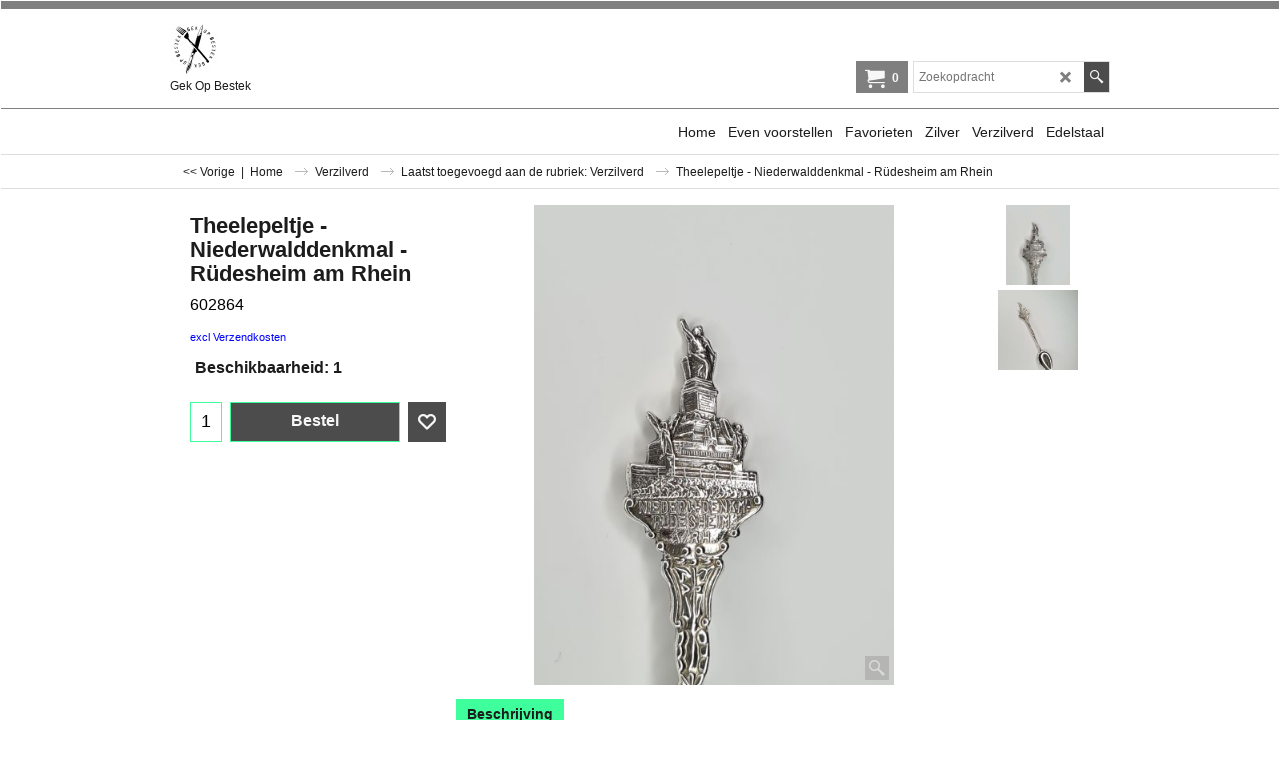

--- FILE ---
content_type: text/html
request_url: https://www.gekopbestek.nl/contents/nl/conf.html?lmd=46052.580556
body_size: 2598
content:
<html> <head ><meta http-equiv="Content-Type" content="text/html; charset=utf-8">
<meta name="robots" content="noindex,nofollow,noarchive,nosnippet" />
<script type="text/javascript">
var tf=parent.tf,core=tf.core;
function coreSettings(){
if (!tf.coreLoaded||!tf.core||!tf.core.Basket){setTimeout("coreSettings()",100);return;}
core=tf.core;
core.Basket.shDisc('1','0.000','','','',-1,'');
core.Basket.tax=new core.tax();
core.BTax=core.Basket.tax;
core.STax=new core.tax();
core.BTax.init(core.shopRegion,false);
core.STax.init(core.shopRegion,false);
populateTSI();
core.confLoaded=true;
if(tf.core&&tf.updateTab&&tf.bsk)tf.updateTab();
}
coreSettings();
function populateTSI(){
if(!core)core=tf.core;
if(!core)return;
var TS=[];
core.tsI={length:0};core.tsIx={length:0};
var country_code=(core.region)?core.region:core.shopRegion;
for(var s in TS){if((core.BTax&&core.BTax.forRegion(s,country_code))){core.tsI[s]=TS[s]['inc'];core.tsI['length']++;core.tsIx[s]=TS[s]['exc'];core.tsIx['length']++;}}
var TSSH=[];
core.tsshI={length:0};core.tsshIx={length:0};
for(var s in TSSH){if(core.STax&&core.STax.forRegion(s,country_code)){core.tsshI[s]=TSSH[s]['inc'];core.tsshI['length']++;core.tsshIx[s]=TSSH[s]['exc'];core.tsshIx['length']++;}}
}
function greySettings(){
if(tf.isInSFClassic())return;
if (!tf.coreLoaded||!tf.greyLoaded||!tf.shipping||!tf.shipping.shipping||!tf.cntyListLoaded){setTimeout("greySettings()",100);return;}
core=tf.core,grey=tf.shipping;
grey.core=core;
grey.ship=new grey.shipping(grey.cnty, 0, 0.000);
tf.ship_obj=grey.ship;
grey.ship.addMeth('SM1', '* bubble-enveloppe  (zie info)',0);
grey.ship.addRegn('SM1RS1','Lokale regio','NL,');
grey.ship.link('SM1','SM1RS1',0.000,'1',0,'0.000,0.010,2.45;0.010,0.050,3.75;0.100,0.250,4.75;0.250,2.000,4.75',0.000,'1',0.000,0.000,'SM1,SM1RS1,0.000,1,0,0.000,0.010,2.45;0.010,0.050,3.75;0.100,0.250,4.75;0.250,2.000,4.75,0.000,1,0.000,0.000/DCD15AF4E27BE878D253EC969109B89A');
grey.ship.addMeth('SM4', '* Brievenbusdoos  (zie info)',0);
grey.ship.addRegn('SM4RS1','Lokale regio','NL,');
grey.ship.link('SM4','SM4RS1',0.000,'1',0,'0.000,0.010,0;0.010,0.050,3.75;0.050,0.100,4.75;0.100,0.250,4.75;0.250,2.000,4.75',0.000,'0',0.000,0.000,'SM4,SM4RS1,0.000,1,0,0.000,0.010,0;0.010,0.050,3.75;0.050,0.100,4.75;0.100,0.250,4.75;0.250,2.000,4.75,0.000,0,0.000,0.000/10EFBA364D1EB31AD83E680F20D4FA6E');
grey.ship.addMeth('SM5', '* post.nl Pakket',0);
grey.ship.addRegn('SM5RS1','Lokale regio','NL,');
grey.ship.link('SM5','SM5RS1',0.000,'1',0,'0.000,0.005,0;0.010,10.000,7.45',0.000,'0',0.000,0.000,'SM5,SM5RS1,0.000,1,0,0.000,0.005,0;0.010,10.000,7.45,0.000,0,0.000,0.000/8B6A06C27C505D13E4295F6F7E8ABE91');
grey.ship.addRegn('SM5RS2','Europa selectie','BE,FR,DE,UK,');
grey.ship.link('SM5','SM5RS2',0.000,'1',0,'0.000,10.000,14.5',0.000,'0',0.000,0.000,'SM5,SM5RS2,0.000,1,0,0.000,10.000,14.5,0.000,0,0.000,0.000/6F4B67C80D737F408D185D942E0D58C6');
grey.ship.addMeth('SM6', '* Afhalen bij u in de buurt (zie verzendinfo)',0);
grey.ship.addRegn('SM6RS1','Lokale regio','NL,');
grey.ship.link('SM6','SM6RS1',0.000,'1',0,'0.000,0.005,0;0.010,10.000,6.45;10.000,19.990,6.95',0.000,'0',0.000,0.000,'SM6,SM6RS1,0.000,1,0,0.000,0.005,0;0.010,10.000,6.45;10.000,19.990,6.95,0.000,0,0.000,0.000/AB864B25F5A768F337FEF26F2A1EB9B9');
grey.ship.addMeth('SM7', 'BrievenbusPakket',0);
grey.ship.addRegn('SM7RS1','Lokale regio','NL,');
grey.ship.link('SM7','SM7RS1',0.000,'1',0,'0.000,0.005,0;0.010,2.000,4.95',0.000,'0',0.000,0.000,'SM7,SM7RS1,0.000,1,0,0.000,0.005,0;0.010,2.000,4.95,0.000,0,0.000,0.000/8E2A7DED99DA5FAA22F59CF00C7A0BE4');
grey.ship.forAllProds={'SM1':1,'SM4':1,'SM5':1,'SM6':1,'SM7':1};
tf.shipping.serviceReady=true;
grey.ship.type('2', '0.000000');
}
greySettings();
function custInfo(){
var grey=tf.shipping;
var ret=[];
var values={'customer_zip':(tf.content.ship&&tf.content.ship.zip?tf.content.ship.zip.value:'')};
var FF=[
'1,Voornaam,customer_firstname,1,0,0,20,1,50,0,0,0,1,1,1,1,'+(values['customer_firstname']||'')+''
,'2,Achternaam,customer_lastname,1,0,0,20,1,50,0,0,0,1,1,1,1,'+(values['customer_lastname']||'')+''
,'3,Bedrijfsnaam,company_name,1,0,0,20,1,200,0,0,0,1,0,1,1,'+(values['company_name']||'')+''
,'5,Straat,customer_street,1,0,0,20,1,70,0,0,0,1,1,1,1,'+(values['customer_street']||'')+''
,'6,Huisnummer,customer_house_number,1,0,0,20,1,70,0,0,0,1,1,1,1,'+(values['customer_house_number']||'')+''
,'7,Postcode,customer_zip,1,0,0,20,1,20,0,0,0,1,1,1,1,'+(values['customer_zip']||'')+''
,'8,Stad,customer_city,1,0,0,20,1,80,0,0,0,1,1,1,1,'+(values['customer_city']||'')+''
,'10,Land ,customer_country,1,0,0,20,1,80,0,0,0,1,0,1,1,Nederland'
,'12,TelefoonNr. (Mobiel),customer_phone,1,0,0,20,1,25,0,0,0,1,0,1,1,'+(values['customer_phone']||'')+''
,'14,E-mail,customer_email,1,0,0,20,1,200,0,0,0,1,1,1,1,'+(values['customer_email']||'')+''
,'15,Niet afleveren bij de buren,customer_extra2,6,0,0,20,1,200,0,0,1,1,0,1,0'
,'16,Uw bericht aan ons,customer_notice,2,0,0,50,5,200,0,0,0,1,0,1,1,'+(values['customer_notice']||'')+''
];
ret['Factuuradres']=grey.crCGIFlds('customer', FF);
var FF=[
'1,Voornaam,delivery_firstname,1,0,0,20,1,50,0,0,0,1,1,1,1,'+(values['delivery_firstname']||'')+''
,'2,Achternaam,delivery_lastname,1,0,0,20,1,50,0,0,0,1,1,1,1,'+(values['delivery_lastname']||'')+''
,'3,Bedrijfsnaam,company_name,1,0,0,20,1,200,0,0,0,1,0,1,1,'+(values['company_name']||'')+''
,'6,Straat,delivery_street,1,0,0,20,1,70,0,0,0,1,1,1,1,'+(values['delivery_street']||'')+''
,'7,Huisnummer,delivery_house_number,1,0,0,20,1,70,0,0,0,1,1,1,1,'+(values['delivery_house_number']||'')+''
,'8,Postcode,delivery_zip,1,0,0,20,1,20,0,0,0,1,1,1,1,'+(values['delivery_zip']||'')+''
,'9,Stad,delivery_city,1,0,0,20,1,80,0,0,0,1,1,1,1,'+(values['delivery_city']||'')+''
,'12,Telefoon,delivery_phone,1,0,0,20,1,25,0,0,0,1,1,1,1,'+(values['delivery_phone']||'')+''
,'13,E-mail,delivery_email,1,0,0,20,1,200,0,0,0,1,1,0,0,'+(values['delivery_email']||'')+''
];
ret['Adres']=grey.crCGIFlds('customer', FF);
return ret;
}
var pmdataraw='<?xml version=\"1.0\" encoding=\"UTF-8\"?><data><method><service>Stripe</service><service_logo>http://www.globecharge.com/images/cards/payment_logos/stripe.png</service_logo><key>iDeal</key><name>iDEAL</name><comment>Wij maken gebruik van Stripe om uw betaling veilig te verwerken. </comment><comment_name></comment_name><id>1230</id><fees></fees><logo>http://www.globecharge.com/images/cards/ideal.png</logo><currencies>AUD CAD EUR USD GBP</currencies><country></country><priority>1</priority></method><method><service>Stripe</service><service_logo>http://www.globecharge.com/images/cards/payment_logos/stripe.png</service_logo><key>Credit Card</key><name>Credit card</name><comment>Wij maken gebruik van Stripe om uw betaling veilig te verwerken. </comment><comment_name></comment_name><id>1230</id><fees>+2.00%</fees><logo>http://www.globecharge.com/images/cards/creditcard.png</logo><currencies>AUD CAD EUR USD GBP</currencies><country></country><priority>2</priority></method><method><service>Handmatige betaling</service><service_logo></service_logo><key>Bank Transfer</key><name>Overschrijving per bank</name><comment>U betaalt via uw eigen vertrouwde manier &#60;br&#62;waarop u altijd geld overmaakt.&#60;br&#62;U kunt het totaalbedrag overmaken op ING-&#60;br&#62;rekening: NL93 INGB 0105 8171 98&#60;br&#62;t.n.v GekOpBestek. Vermeld hierbij a.u.b. de &#60;br&#62;laatste 4 cijfers van uw ordernummer.&#60;br&#62;Dit mag ook n&#38;#225; ontvangst van &#60;br&#62;uw bestelling (wel binnen 10 werkdagen).&#60;br&#62;Bij bestellingen boven &#38;#8364;75,- vragen wij u de &#60;br&#62;betaling v&#38;#243;&#38;#243;r verzending te voldoen.</comment><comment_name>Onze gegevens</comment_name><id>0</id><fees></fees><logo>http://www.globecharge.com/images/cards/banktransfer.png</logo><currencies>AUD EUR JPY USD CHF GBP</currencies><country></country><priority>3</priority></method><duty_warning enabled=\"0\"></duty_warning><surchargetax enabled=\"0\"></surchargetax><provider_name enabled=\"1\"></provider_name></data>'.replace(/&/g,'&amp;');
var pmdatasig='46052.578472';
function payMethod(){
var grey=tf.shipping;
var ret=[];
return ret;
}
var stkMsgOutStock={'13':'VERKOCHT!!','20':'VERKOCHT!!','24':'VERKOCHT!!','29':'VERKOCHT!!','38':'VERKOCHT!!','1388':'VERKOCHT!!','602476':'VERKOCHT!!!','24':'VERKOCHT!!'};
var stkShopMsg=['meerdere op voorraad','Slechts één beschikbaar','VERKOCHT!!!'];
tf.conf=this.window;
tf.confLoaded='nl';
</script></head><body></body>
</html>
<!--$Revision: 46272 $
$HeadURL: svn://localhost/ShopFactory/branches/V14_60/bin/Common%20Files/parseLang/conf.html $ -->

--- FILE ---
content_type: text/xml;charset=UTF-8
request_url: https://www.gekopbestek.nl/contents/stkcontrol/stkControl.php
body_size: 8845
content:
{"data":{"607288":[{"ProductID":"P61545","InternalID":"P61545","Quantity":"6.000","MinOrderQuantity":"-1.000","MaxOrderQuantity":"-1.000","errmsg":"","statuscode":0}],"607287":[{"ProductID":"P61544","InternalID":"P61544","Quantity":"2.000","MinOrderQuantity":"-1.000","MaxOrderQuantity":"-1.000","errmsg":"","statuscode":0}],"607286":[{"ProductID":"P61543","InternalID":"P61543","Quantity":"1.000","MinOrderQuantity":"-1.000","MaxOrderQuantity":"-1.000","errmsg":"","statuscode":0}],"607285":[{"ProductID":"P61542","InternalID":"P61542","Quantity":"1.000","MinOrderQuantity":"-1.000","MaxOrderQuantity":"-1.000","errmsg":"","statuscode":0}],"607284":[{"ProductID":"P61541","InternalID":"P61541","Quantity":"1.000","MinOrderQuantity":"-1.000","MaxOrderQuantity":"-1.000","errmsg":"","statuscode":0}],"607283":[{"ProductID":"P61540","InternalID":"P61540","Quantity":"1.000","MinOrderQuantity":"-1.000","MaxOrderQuantity":"-1.000","errmsg":"","statuscode":0}],"607282":[{"ProductID":"P61539","InternalID":"P61539","Quantity":"1.000","MinOrderQuantity":"-1.000","MaxOrderQuantity":"-1.000","errmsg":"","statuscode":0}],"607281":[{"ProductID":"P61538","InternalID":"P61538","Quantity":"1.000","MinOrderQuantity":"-1.000","MaxOrderQuantity":"-1.000","errmsg":"","statuscode":0}],"607280":[{"ProductID":"P61537","InternalID":"P61537","Quantity":"1.000","MinOrderQuantity":"-1.000","MaxOrderQuantity":"-1.000","errmsg":"","statuscode":0}],"607260":[{"ProductID":"P61517","InternalID":"P61517","Quantity":"1.000","MinOrderQuantity":"-1.000","MaxOrderQuantity":"-1.000","errmsg":"","statuscode":0}],"607238":[{"ProductID":"P61494","InternalID":"P61494","Quantity":"1.000","MinOrderQuantity":"-1.000","MaxOrderQuantity":"-1.000","errmsg":"","statuscode":0}],"607237":[{"ProductID":"P61493","InternalID":"P61493","Quantity":"1.000","MinOrderQuantity":"-1.000","MaxOrderQuantity":"-1.000","errmsg":"","statuscode":0}],"607236":[{"ProductID":"P61492","InternalID":"P61492","Quantity":"1.000","MinOrderQuantity":"-1.000","MaxOrderQuantity":"-1.000","errmsg":"","statuscode":0}],"607235":[{"ProductID":"P61491","InternalID":"P61491","Quantity":"0","MinOrderQuantity":"-1.000","MaxOrderQuantity":"-1.000","errmsg":"","statuscode":0}],"607234":[{"ProductID":"P61490","InternalID":"P61490","Quantity":"1.000","MinOrderQuantity":"-1.000","MaxOrderQuantity":"-1.000","errmsg":"","statuscode":0}],"607233":[{"ProductID":"P61489","InternalID":"P61489","Quantity":"2.000","MinOrderQuantity":"-1.000","MaxOrderQuantity":"-1.000","errmsg":"","statuscode":0}],"607232":[{"ProductID":"P61488","InternalID":"P61488","Quantity":"2.000","MinOrderQuantity":"-1.000","MaxOrderQuantity":"-1.000","errmsg":"","statuscode":0}],"607231":[{"ProductID":"P61487","InternalID":"P61487","Quantity":"1.000","MinOrderQuantity":"-1.000","MaxOrderQuantity":"-1.000","errmsg":"","statuscode":0}],"607218":[{"ProductID":"P61474","InternalID":"P61474","Quantity":"1.000","MinOrderQuantity":"-1.000","MaxOrderQuantity":"-1.000","errmsg":"","statuscode":0}],"607217":[{"ProductID":"P61473","InternalID":"P61473","Quantity":"1.000","MinOrderQuantity":"-1.000","MaxOrderQuantity":"-1.000","errmsg":"","statuscode":0}],"607216":[{"ProductID":"P61472","InternalID":"P61472","Quantity":"5.000","MinOrderQuantity":"-1.000","MaxOrderQuantity":"-1.000","errmsg":"","statuscode":0}],"607215":[{"ProductID":"P61471","InternalID":"P61471","Quantity":"5.000","MinOrderQuantity":"-1.000","MaxOrderQuantity":"-1.000","errmsg":"","statuscode":0}],"607214":[{"ProductID":"P61470","InternalID":"P61470","Quantity":"5.000","MinOrderQuantity":"-1.000","MaxOrderQuantity":"-1.000","errmsg":"","statuscode":0}],"607213":[{"ProductID":"P61469","InternalID":"P61469","Quantity":"3.000","MinOrderQuantity":"-1.000","MaxOrderQuantity":"-1.000","errmsg":"","statuscode":0}],"607212":[{"ProductID":"P61468","InternalID":"P61468","Quantity":"1.000","MinOrderQuantity":"-1.000","MaxOrderQuantity":"-1.000","errmsg":"","statuscode":0}],"607211":[{"ProductID":"P61467","InternalID":"P61467","Quantity":"1.000","MinOrderQuantity":"-1.000","MaxOrderQuantity":"-1.000","errmsg":"","statuscode":0}],"607210":[{"ProductID":"P61466","InternalID":"P61466","Quantity":"5.000","MinOrderQuantity":"-1.000","MaxOrderQuantity":"-1.000","errmsg":"","statuscode":0}],"607209":[{"ProductID":"P61465","InternalID":"P61465","Quantity":"7.000","MinOrderQuantity":"-1.000","MaxOrderQuantity":"-1.000","errmsg":"","statuscode":0}],"607208":[{"ProductID":"P61464","InternalID":"P61464","Quantity":"4.000","MinOrderQuantity":"-1.000","MaxOrderQuantity":"-1.000","errmsg":"","statuscode":0}],"607207":[{"ProductID":"P61463","InternalID":"P61463","Quantity":"1.000","MinOrderQuantity":"-1.000","MaxOrderQuantity":"-1.000","errmsg":"","statuscode":0}],"607206":[{"ProductID":"P61462","InternalID":"P61462","Quantity":"2.000","MinOrderQuantity":"-1.000","MaxOrderQuantity":"-1.000","errmsg":"","statuscode":0}],"607205":[{"ProductID":"P61461","InternalID":"P61461","Quantity":"1.000","MinOrderQuantity":"-1.000","MaxOrderQuantity":"-1.000","errmsg":"","statuscode":0}],"607109":[{"ProductID":"P61364","InternalID":"P61364","Quantity":"4.000","MinOrderQuantity":"-1.000","MaxOrderQuantity":"-1.000","errmsg":"","statuscode":0}],"607075":[{"ProductID":"P61316","InternalID":"P61316","Quantity":"1.000","MinOrderQuantity":"-1.000","MaxOrderQuantity":"-1.000","errmsg":"","statuscode":0}],"607074":[{"ProductID":"P61315","InternalID":"P61315","Quantity":"1.000","MinOrderQuantity":"-1.000","MaxOrderQuantity":"-1.000","errmsg":"","statuscode":0}],"607073":[{"ProductID":"P61314","InternalID":"P61314","Quantity":"1.000","MinOrderQuantity":"-1.000","MaxOrderQuantity":"-1.000","errmsg":"","statuscode":0}],"607072":[{"ProductID":"P61313","InternalID":"P61313","Quantity":"1.000","MinOrderQuantity":"-1.000","MaxOrderQuantity":"-1.000","errmsg":"","statuscode":0}],"607071":[{"ProductID":"P61312","InternalID":"P61312","Quantity":"1.000","MinOrderQuantity":"-1.000","MaxOrderQuantity":"-1.000","errmsg":"","statuscode":0}],"607070":[{"ProductID":"P61311","InternalID":"P61311","Quantity":"1.000","MinOrderQuantity":"-1.000","MaxOrderQuantity":"-1.000","errmsg":"","statuscode":0}],"607051":[{"ProductID":"P61278","InternalID":"P61278","Quantity":"1.000","MinOrderQuantity":"-1.000","MaxOrderQuantity":"-1.000","errmsg":"","statuscode":0}],"607050":[{"ProductID":"P61277","InternalID":"P61277","Quantity":"1.000","MinOrderQuantity":"-1.000","MaxOrderQuantity":"-1.000","errmsg":"","statuscode":0}],"607049":[{"ProductID":"P61276","InternalID":"P61276","Quantity":"1.000","MinOrderQuantity":"-1.000","MaxOrderQuantity":"-1.000","errmsg":"","statuscode":0}],"607048":[{"ProductID":"P61275","InternalID":"P61275","Quantity":"1.000","MinOrderQuantity":"-1.000","MaxOrderQuantity":"-1.000","errmsg":"","statuscode":0}],"607047":[{"ProductID":"P61274","InternalID":"P61274","Quantity":"1.000","MinOrderQuantity":"-1.000","MaxOrderQuantity":"-1.000","errmsg":"","statuscode":0}],"607045":[{"ProductID":"P61272","InternalID":"P61272","Quantity":"1.000","MinOrderQuantity":"-1.000","MaxOrderQuantity":"-1.000","errmsg":"","statuscode":0}],"607044":[{"ProductID":"P61271","InternalID":"P61271","Quantity":"1.000","MinOrderQuantity":"-1.000","MaxOrderQuantity":"-1.000","errmsg":"","statuscode":0}],"607043":[{"ProductID":"P61270","InternalID":"P61270","Quantity":"1.000","MinOrderQuantity":"-1.000","MaxOrderQuantity":"-1.000","errmsg":"","statuscode":0}],"607042":[{"ProductID":"P61269","InternalID":"P61269","Quantity":"1.000","MinOrderQuantity":"-1.000","MaxOrderQuantity":"-1.000","errmsg":"","statuscode":0}],"607041":[{"ProductID":"P61268","InternalID":"P61268","Quantity":"1.000","MinOrderQuantity":"-1.000","MaxOrderQuantity":"-1.000","errmsg":"","statuscode":0}],"607040":[{"ProductID":"P61267","InternalID":"P61267","Quantity":"1.000","MinOrderQuantity":"-1.000","MaxOrderQuantity":"-1.000","errmsg":"","statuscode":0}],"606811":[{"ProductID":"P61031","InternalID":"P61031","Quantity":"1.000","MinOrderQuantity":"-1.000","MaxOrderQuantity":"-1.000","errmsg":"","statuscode":0}],"606810":[{"ProductID":"P61030","InternalID":"P61030","Quantity":"2.000","MinOrderQuantity":"-1.000","MaxOrderQuantity":"-1.000","errmsg":"","statuscode":0}],"606809":[{"ProductID":"P61029","InternalID":"P61029","Quantity":"1","MinOrderQuantity":"-1.000","MaxOrderQuantity":"-1.000","errmsg":"","statuscode":0}],"606699":[{"ProductID":"P60916","InternalID":"P60916","Quantity":"6.000","MinOrderQuantity":"-1.000","MaxOrderQuantity":"-1.000","errmsg":"","statuscode":0}],"606664":[{"ProductID":"P60880","InternalID":"P60880","Quantity":"0","MinOrderQuantity":"-1.000","MaxOrderQuantity":"-1.000","errmsg":"","statuscode":0}],"606663":[{"ProductID":"P60879","InternalID":"P60879","Quantity":"0","MinOrderQuantity":"-1.000","MaxOrderQuantity":"-1.000","errmsg":"","statuscode":0}],"606662":[{"ProductID":"P60878","InternalID":"P60878","Quantity":"1.000","MinOrderQuantity":"-1.000","MaxOrderQuantity":"-1.000","errmsg":"","statuscode":0}],"606661":[{"ProductID":"P60877","InternalID":"P60877","Quantity":"0","MinOrderQuantity":"-1.000","MaxOrderQuantity":"-1.000","errmsg":"","statuscode":0}],"606660":[{"ProductID":"P60876","InternalID":"P60876","Quantity":"1.000","MinOrderQuantity":"-1.000","MaxOrderQuantity":"-1.000","errmsg":"","statuscode":0}],"606627":[{"ProductID":"P60843","InternalID":"P60843","Quantity":"1.000","MinOrderQuantity":"-1.000","MaxOrderQuantity":"-1.000","errmsg":"","statuscode":0}],"606626":[{"ProductID":"P60842","InternalID":"P60842","Quantity":"1.000","MinOrderQuantity":"-1.000","MaxOrderQuantity":"-1.000","errmsg":"","statuscode":0}],"606625":[{"ProductID":"P60841","InternalID":"P60841","Quantity":"1.000","MinOrderQuantity":"-1.000","MaxOrderQuantity":"-1.000","errmsg":"","statuscode":0}],"606624":[{"ProductID":"P60840","InternalID":"P60840","Quantity":"6.000","MinOrderQuantity":"-1.000","MaxOrderQuantity":"-1.000","errmsg":"","statuscode":0}],"606623":[{"ProductID":"P60839","InternalID":"P60839","Quantity":"1.000","MinOrderQuantity":"-1.000","MaxOrderQuantity":"-1.000","errmsg":"","statuscode":0}],"606622":[{"ProductID":"P60838","InternalID":"P60838","Quantity":"0","MinOrderQuantity":"-1.000","MaxOrderQuantity":"-1.000","errmsg":"","statuscode":0}],"606621":[{"ProductID":"P60837","InternalID":"P60837","Quantity":"2.000","MinOrderQuantity":"-1.000","MaxOrderQuantity":"-1.000","errmsg":"","statuscode":0}],"606620":[{"ProductID":"P60836","InternalID":"P60836","Quantity":"3.000","MinOrderQuantity":"-1.000","MaxOrderQuantity":"-1.000","errmsg":"","statuscode":0}],"606619":[{"ProductID":"P60835","InternalID":"P60835","Quantity":"3.000","MinOrderQuantity":"-1.000","MaxOrderQuantity":"-1.000","errmsg":"","statuscode":0}],"606618":[{"ProductID":"P60834","InternalID":"P60834","Quantity":"1.000","MinOrderQuantity":"-1.000","MaxOrderQuantity":"-1.000","errmsg":"","statuscode":0}],"606617":[{"ProductID":"P60833","InternalID":"P60833","Quantity":"1.000","MinOrderQuantity":"-1.000","MaxOrderQuantity":"-1.000","errmsg":"","statuscode":0}],"606616":[{"ProductID":"P60832","InternalID":"P60832","Quantity":"1.000","MinOrderQuantity":"-1.000","MaxOrderQuantity":"-1.000","errmsg":"","statuscode":0}],"606615":[{"ProductID":"P60831","InternalID":"P60831","Quantity":"1.000","MinOrderQuantity":"-1.000","MaxOrderQuantity":"-1.000","errmsg":"","statuscode":0}],"606614":[{"ProductID":"P60830","InternalID":"P60830","Quantity":"1.000","MinOrderQuantity":"-1.000","MaxOrderQuantity":"-1.000","errmsg":"","statuscode":0}],"606613":[{"ProductID":"P60829","InternalID":"P60829","Quantity":"2.000","MinOrderQuantity":"-1.000","MaxOrderQuantity":"-1.000","errmsg":"","statuscode":0}],"606612":[{"ProductID":"P60828","InternalID":"P60828","Quantity":"2.000","MinOrderQuantity":"-1.000","MaxOrderQuantity":"-1.000","errmsg":"","statuscode":0}],"606611":[{"ProductID":"P60827","InternalID":"P60827","Quantity":"3.000","MinOrderQuantity":"-1.000","MaxOrderQuantity":"-1.000","errmsg":"","statuscode":0}],"606610":[{"ProductID":"P60826","InternalID":"P60826","Quantity":"2.000","MinOrderQuantity":"-1.000","MaxOrderQuantity":"-1.000","errmsg":"","statuscode":0}],"606609":[{"ProductID":"P60825","InternalID":"P60825","Quantity":"3.000","MinOrderQuantity":"-1.000","MaxOrderQuantity":"-1.000","errmsg":"","statuscode":0}],"606608":[{"ProductID":"P60824","InternalID":"P60824","Quantity":"1.000","MinOrderQuantity":"-1.000","MaxOrderQuantity":"-1.000","errmsg":"","statuscode":0}],"606607":[{"ProductID":"P60823","InternalID":"P60823","Quantity":"2.000","MinOrderQuantity":"-1.000","MaxOrderQuantity":"-1.000","errmsg":"","statuscode":0}],"606606":[{"ProductID":"P60822","InternalID":"P60822","Quantity":"1.000","MinOrderQuantity":"-1.000","MaxOrderQuantity":"-1.000","errmsg":"","statuscode":0}],"606605":[{"ProductID":"P60821","InternalID":"P60821","Quantity":"1.000","MinOrderQuantity":"-1.000","MaxOrderQuantity":"-1.000","errmsg":"","statuscode":0}],"606604":[{"ProductID":"P60820","InternalID":"P60820","Quantity":"1.000","MinOrderQuantity":"-1.000","MaxOrderQuantity":"-1.000","errmsg":"","statuscode":0}],"606603":[{"ProductID":"P60819","InternalID":"P60819","Quantity":"2.000","MinOrderQuantity":"-1.000","MaxOrderQuantity":"-1.000","errmsg":"","statuscode":0}],"606602":[{"ProductID":"P60818","InternalID":"P60818","Quantity":"1.000","MinOrderQuantity":"-1.000","MaxOrderQuantity":"-1.000","errmsg":"","statuscode":0}],"606601":[{"ProductID":"P60817","InternalID":"P60817","Quantity":"1.000","MinOrderQuantity":"-1.000","MaxOrderQuantity":"-1.000","errmsg":"","statuscode":0}],"606600":[{"ProductID":"P60816","InternalID":"P60816","Quantity":"0","MinOrderQuantity":"-1.000","MaxOrderQuantity":"-1.000","errmsg":"","statuscode":0}],"606599":[{"ProductID":"P60815","InternalID":"P60815","Quantity":"1.000","MinOrderQuantity":"-1.000","MaxOrderQuantity":"-1.000","errmsg":"","statuscode":0}],"606597":[{"ProductID":"P60813","InternalID":"P60813","Quantity":"1.000","MinOrderQuantity":"-1.000","MaxOrderQuantity":"-1.000","errmsg":"","statuscode":0}],"606506":[{"ProductID":"P60719","InternalID":"P60719","Quantity":"1.000","MinOrderQuantity":"-1.000","MaxOrderQuantity":"-1.000","errmsg":"","statuscode":0}],"606505":[{"ProductID":"P60718","InternalID":"P60718","Quantity":"1.000","MinOrderQuantity":"-1.000","MaxOrderQuantity":"-1.000","errmsg":"","statuscode":0}],"606504":[{"ProductID":"P60717","InternalID":"P60717","Quantity":"1.000","MinOrderQuantity":"-1.000","MaxOrderQuantity":"-1.000","errmsg":"","statuscode":0}],"606485":[{"ProductID":"P60698","InternalID":"P60698","Quantity":"1.000","MinOrderQuantity":"-1.000","MaxOrderQuantity":"-1.000","errmsg":"","statuscode":0}],"606478":[{"ProductID":"P60691","InternalID":"P60691","Quantity":"0","MinOrderQuantity":"-1.000","MaxOrderQuantity":"-1.000","errmsg":"","statuscode":0}],"606473":[{"ProductID":"P60686","InternalID":"P60686","Quantity":"2.000","MinOrderQuantity":"-1.000","MaxOrderQuantity":"-1.000","errmsg":"","statuscode":0}],"606472":[{"ProductID":"P60685","InternalID":"P60685","Quantity":"3.000","MinOrderQuantity":"-1.000","MaxOrderQuantity":"-1.000","errmsg":"","statuscode":0}],"606471":[{"ProductID":"P60684","InternalID":"P60684","Quantity":"1.000","MinOrderQuantity":"-1.000","MaxOrderQuantity":"-1.000","errmsg":"","statuscode":0}],"606470":[{"ProductID":"P60683","InternalID":"P60683","Quantity":"2.000","MinOrderQuantity":"-1.000","MaxOrderQuantity":"-1.000","errmsg":"","statuscode":0}],"606469":[{"ProductID":"P60682","InternalID":"P60682","Quantity":"1.000","MinOrderQuantity":"-1.000","MaxOrderQuantity":"-1.000","errmsg":"","statuscode":0}],"606449":[{"ProductID":"P60662","InternalID":"P60662","Quantity":"1.000","MinOrderQuantity":"-1.000","MaxOrderQuantity":"-1.000","errmsg":"","statuscode":0}],"606448":[{"ProductID":"P60661","InternalID":"P60661","Quantity":"5.000","MinOrderQuantity":"-1.000","MaxOrderQuantity":"-1.000","errmsg":"","statuscode":0}],"606447":[{"ProductID":"P60660","InternalID":"P60660","Quantity":"1.000","MinOrderQuantity":"-1.000","MaxOrderQuantity":"-1.000","errmsg":"","statuscode":0}],"606427":[{"ProductID":"P60640","InternalID":"P60640","Quantity":"1.000","MinOrderQuantity":"-1.000","MaxOrderQuantity":"-1.000","errmsg":"","statuscode":0}],"606426":[{"ProductID":"P60639","InternalID":"P60639","Quantity":"1.000","MinOrderQuantity":"-1.000","MaxOrderQuantity":"-1.000","errmsg":"","statuscode":0}],"606425":[{"ProductID":"P60638","InternalID":"P60638","Quantity":"1.000","MinOrderQuantity":"-1.000","MaxOrderQuantity":"-1.000","errmsg":"","statuscode":0}],"606424":[{"ProductID":"P60637","InternalID":"P60637","Quantity":"1.000","MinOrderQuantity":"-1.000","MaxOrderQuantity":"-1.000","errmsg":"","statuscode":0}],"606378":[{"ProductID":"P60577","InternalID":"P60577","Quantity":"6.000","MinOrderQuantity":"-1.000","MaxOrderQuantity":"-1.000","errmsg":"","statuscode":0}],"606364":[{"ProductID":"P60563","InternalID":"P60563","Quantity":"1.000","MinOrderQuantity":"-1.000","MaxOrderQuantity":"-1.000","errmsg":"","statuscode":0}],"606363":[{"ProductID":"P60562","InternalID":"P60562","Quantity":"4.000","MinOrderQuantity":"-1.000","MaxOrderQuantity":"-1.000","errmsg":"","statuscode":0}],"606362":[{"ProductID":"P60561","InternalID":"P60561","Quantity":"1.000","MinOrderQuantity":"-1.000","MaxOrderQuantity":"-1.000","errmsg":"","statuscode":0}],"606361":[{"ProductID":"P60560","InternalID":"P60560","Quantity":"1.000","MinOrderQuantity":"-1.000","MaxOrderQuantity":"-1.000","errmsg":"","statuscode":0}],"606358":[{"ProductID":"P60557","InternalID":"P60557","Quantity":"1.000","MinOrderQuantity":"-1.000","MaxOrderQuantity":"-1.000","errmsg":"","statuscode":0}],"606329":[{"ProductID":"P60528","InternalID":"P60528","Quantity":"8","MinOrderQuantity":"-1.000","MaxOrderQuantity":"-1.000","errmsg":"","statuscode":0}],"606328":[{"ProductID":"P60527","InternalID":"P60527","Quantity":"1.000","MinOrderQuantity":"-1.000","MaxOrderQuantity":"-1.000","errmsg":"","statuscode":0}],"606327":[{"ProductID":"P60526","InternalID":"P60526","Quantity":"1.000","MinOrderQuantity":"-1.000","MaxOrderQuantity":"-1.000","errmsg":"","statuscode":0}],"606326":[{"ProductID":"P60525","InternalID":"P60525","Quantity":"1.000","MinOrderQuantity":"-1.000","MaxOrderQuantity":"-1.000","errmsg":"","statuscode":0}],"606325":[{"ProductID":"P60524","InternalID":"P60524","Quantity":"0","MinOrderQuantity":"-1.000","MaxOrderQuantity":"-1.000","errmsg":"","statuscode":0}],"606315":[{"ProductID":"P60514","InternalID":"P60514","Quantity":"1.000","MinOrderQuantity":"-1.000","MaxOrderQuantity":"-1.000","errmsg":"","statuscode":0}],"606314":[{"ProductID":"P60513","InternalID":"P60513","Quantity":"2.000","MinOrderQuantity":"-1.000","MaxOrderQuantity":"-1.000","errmsg":"","statuscode":0}],"606290":[{"ProductID":"P60489","InternalID":"P60489","Quantity":"10.000","MinOrderQuantity":"-1.000","MaxOrderQuantity":"-1.000","errmsg":"","statuscode":0}],"606289":[{"ProductID":"P60488","InternalID":"P60488","Quantity":"2.000","MinOrderQuantity":"-1.000","MaxOrderQuantity":"-1.000","errmsg":"","statuscode":0}],"606288":[{"ProductID":"P60487","InternalID":"P60487","Quantity":"0.000","MinOrderQuantity":"-1.000","MaxOrderQuantity":"-1.000","errmsg":"","statuscode":0}],"606287":[{"ProductID":"P60486","InternalID":"P60486","Quantity":"0","MinOrderQuantity":"-1.000","MaxOrderQuantity":"-1.000","errmsg":"","statuscode":0}],"606282":[{"ProductID":"P60481","InternalID":"P60481","Quantity":"0","MinOrderQuantity":"-1.000","MaxOrderQuantity":"-1.000","errmsg":"","statuscode":0}],"606224":[{"ProductID":"P60415","InternalID":"P60415","Quantity":"1.000","MinOrderQuantity":"-1.000","MaxOrderQuantity":"-1.000","errmsg":"","statuscode":0}],"606223":[{"ProductID":"P60414","InternalID":"P60414","Quantity":"1.000","MinOrderQuantity":"-1.000","MaxOrderQuantity":"-1.000","errmsg":"","statuscode":0}],"606222":[{"ProductID":"P60413","InternalID":"P60413","Quantity":"0","MinOrderQuantity":"-1.000","MaxOrderQuantity":"-1.000","errmsg":"","statuscode":0}],"606104":[{"ProductID":"P60294","InternalID":"P60294","Quantity":"7.000","MinOrderQuantity":"-1.000","MaxOrderQuantity":"-1.000","errmsg":"","statuscode":0}],"606103":[{"ProductID":"P60293","InternalID":"P60293","Quantity":"8.000","MinOrderQuantity":"-1.000","MaxOrderQuantity":"-1.000","errmsg":"","statuscode":0}],"606102":[{"ProductID":"P60292","InternalID":"P60292","Quantity":"1.000","MinOrderQuantity":"-1.000","MaxOrderQuantity":"-1.000","errmsg":"","statuscode":0}],"606101":[{"ProductID":"P60291","InternalID":"P60291","Quantity":"1.000","MinOrderQuantity":"-1.000","MaxOrderQuantity":"-1.000","errmsg":"","statuscode":0}],"606100":[{"ProductID":"P60290","InternalID":"P60290","Quantity":"1.000","MinOrderQuantity":"-1.000","MaxOrderQuantity":"-1.000","errmsg":"","statuscode":0}],"606099":[{"ProductID":"P60289","InternalID":"P60289","Quantity":"1.000","MinOrderQuantity":"-1.000","MaxOrderQuantity":"-1.000","errmsg":"","statuscode":0}],"606097":[{"ProductID":"P60287","InternalID":"P60287","Quantity":"1.000","MinOrderQuantity":"-1.000","MaxOrderQuantity":"-1.000","errmsg":"","statuscode":0}],"606056":[{"ProductID":"P60245","InternalID":"P60245","Quantity":"0.000","MinOrderQuantity":"-1.000","MaxOrderQuantity":"-1.000","errmsg":"","statuscode":0}],"606055":[{"ProductID":"P60244","InternalID":"P60244","Quantity":"0","MinOrderQuantity":"-1.000","MaxOrderQuantity":"-1.000","errmsg":"","statuscode":0}],"606054":[{"ProductID":"P60243","InternalID":"P60243","Quantity":"0","MinOrderQuantity":"-1.000","MaxOrderQuantity":"-1.000","errmsg":"","statuscode":0}],"606053":[{"ProductID":"P60242","InternalID":"P60242","Quantity":"1.000","MinOrderQuantity":"-1.000","MaxOrderQuantity":"-1.000","errmsg":"","statuscode":0}],"606052":[{"ProductID":"P60241","InternalID":"P60241","Quantity":"2.000","MinOrderQuantity":"-1.000","MaxOrderQuantity":"-1.000","errmsg":"","statuscode":0}],"606051":[{"ProductID":"P60240","InternalID":"P60240","Quantity":"7","MinOrderQuantity":"-1.000","MaxOrderQuantity":"-1.000","errmsg":"","statuscode":0}],"606050":[{"ProductID":"P60239","InternalID":"P60239","Quantity":"7.000","MinOrderQuantity":"-1.000","MaxOrderQuantity":"-1.000","errmsg":"","statuscode":0}],"606049":[{"ProductID":"P60238","InternalID":"P60238","Quantity":"0","MinOrderQuantity":"-1.000","MaxOrderQuantity":"-1.000","errmsg":"","statuscode":0}],"606048":[{"ProductID":"P60237","InternalID":"P60237","Quantity":"0","MinOrderQuantity":"-1.000","MaxOrderQuantity":"-1.000","errmsg":"","statuscode":0}],"606047":[{"ProductID":"P60236","InternalID":"P60236","Quantity":"3","MinOrderQuantity":"-1.000","MaxOrderQuantity":"-1.000","errmsg":"","statuscode":0}],"606046":[{"ProductID":"P60235","InternalID":"P60235","Quantity":"0","MinOrderQuantity":"-1.000","MaxOrderQuantity":"-1.000","errmsg":"","statuscode":0}],"606044":[{"ProductID":"P60233","InternalID":"P60233","Quantity":"1.000","MinOrderQuantity":"-1.000","MaxOrderQuantity":"-1.000","errmsg":"","statuscode":0}],"605970":[{"ProductID":"P60157","InternalID":"P60157","Quantity":"1.000","MinOrderQuantity":"-1.000","MaxOrderQuantity":"-1.000","errmsg":"","statuscode":0}],"605924":[{"ProductID":"P60111","InternalID":"P60111","Quantity":"6.000","MinOrderQuantity":"-1.000","MaxOrderQuantity":"-1.000","errmsg":"","statuscode":0}],"605923":[{"ProductID":"P60110","InternalID":"P60110","Quantity":"1.000","MinOrderQuantity":"-1.000","MaxOrderQuantity":"-1.000","errmsg":"","statuscode":0}],"605839":[{"ProductID":"P60026","InternalID":"P60026","Quantity":"0","MinOrderQuantity":"-1.000","MaxOrderQuantity":"-1.000","errmsg":"","statuscode":0}],"605838":[{"ProductID":"P60025","InternalID":"P60025","Quantity":"16.000","MinOrderQuantity":"-1.000","MaxOrderQuantity":"-1.000","errmsg":"","statuscode":0}],"605837":[{"ProductID":"P60024","InternalID":"P60024","Quantity":"1.000","MinOrderQuantity":"-1.000","MaxOrderQuantity":"-1.000","errmsg":"","statuscode":0}],"605830":[{"ProductID":"P60017","InternalID":"P60017","Quantity":"5.000","MinOrderQuantity":"-1.000","MaxOrderQuantity":"-1.000","errmsg":"","statuscode":0}],"605829":[{"ProductID":"P60016","InternalID":"P60016","Quantity":"5.000","MinOrderQuantity":"-1.000","MaxOrderQuantity":"-1.000","errmsg":"","statuscode":0}],"605828":[{"ProductID":"P60015","InternalID":"P60015","Quantity":"0","MinOrderQuantity":"-1.000","MaxOrderQuantity":"-1.000","errmsg":"","statuscode":0}],"605827":[{"ProductID":"P60014","InternalID":"P60014","Quantity":"0","MinOrderQuantity":"-1.000","MaxOrderQuantity":"-1.000","errmsg":"","statuscode":0}],"605826":[{"ProductID":"P60013","InternalID":"P60013","Quantity":"0","MinOrderQuantity":"-1.000","MaxOrderQuantity":"-1.000","errmsg":"","statuscode":0}],"605825":[{"ProductID":"P60012","InternalID":"P60012","Quantity":"1.000","MinOrderQuantity":"-1.000","MaxOrderQuantity":"-1.000","errmsg":"","statuscode":0}],"605824":[{"ProductID":"P60011","InternalID":"P60011","Quantity":"1.000","MinOrderQuantity":"-1.000","MaxOrderQuantity":"-1.000","errmsg":"","statuscode":0}],"605823":[{"ProductID":"P60010","InternalID":"P60010","Quantity":"1.000","MinOrderQuantity":"-1.000","MaxOrderQuantity":"-1.000","errmsg":"","statuscode":0}],"605822":[{"ProductID":"P60009","InternalID":"P60009","Quantity":"1.000","MinOrderQuantity":"-1.000","MaxOrderQuantity":"-1.000","errmsg":"","statuscode":0}],"605821":[{"ProductID":"P60008","InternalID":"P60008","Quantity":"1.000","MinOrderQuantity":"-1.000","MaxOrderQuantity":"-1.000","errmsg":"","statuscode":0}],"605763":[{"ProductID":"P59950","InternalID":"P59950","Quantity":"4.000","MinOrderQuantity":"-1.000","MaxOrderQuantity":"-1.000","errmsg":"","statuscode":0}],"605762":[{"ProductID":"P59949","InternalID":"P59949","Quantity":"2.000","MinOrderQuantity":"-1.000","MaxOrderQuantity":"-1.000","errmsg":"","statuscode":0}],"605761":[{"ProductID":"P59948","InternalID":"P59948","Quantity":"6.000","MinOrderQuantity":"-1.000","MaxOrderQuantity":"-1.000","errmsg":"","statuscode":0}],"605760":[{"ProductID":"P59947","InternalID":"P59947","Quantity":"6.000","MinOrderQuantity":"-1.000","MaxOrderQuantity":"-1.000","errmsg":"","statuscode":0}],"605735":[{"ProductID":"P59922","InternalID":"P59922","Quantity":"1.000","MinOrderQuantity":"-1.000","MaxOrderQuantity":"-1.000","errmsg":"","statuscode":0}],"605734":[{"ProductID":"P59921","InternalID":"P59921","Quantity":"1.000","MinOrderQuantity":"-1.000","MaxOrderQuantity":"-1.000","errmsg":"","statuscode":0}],"605733":[{"ProductID":"P59920","InternalID":"P59920","Quantity":"0","MinOrderQuantity":"-1.000","MaxOrderQuantity":"-1.000","errmsg":"","statuscode":0}],"605732":[{"ProductID":"P59919","InternalID":"P59919","Quantity":"0","MinOrderQuantity":"-1.000","MaxOrderQuantity":"-1.000","errmsg":"","statuscode":0}],"605731":[{"ProductID":"P59918","InternalID":"P59918","Quantity":"1.000","MinOrderQuantity":"-1.000","MaxOrderQuantity":"-1.000","errmsg":"","statuscode":0}],"605730":[{"ProductID":"P59917","InternalID":"P59917","Quantity":"1.000","MinOrderQuantity":"-1.000","MaxOrderQuantity":"-1.000","errmsg":"","statuscode":0}],"605729":[{"ProductID":"P59916","InternalID":"P59916","Quantity":"3","MinOrderQuantity":"-1.000","MaxOrderQuantity":"-1.000","errmsg":"","statuscode":0}],"605728":[{"ProductID":"P59915","InternalID":"P59915","Quantity":"1.000","MinOrderQuantity":"-1.000","MaxOrderQuantity":"-1.000","errmsg":"","statuscode":0}],"605727":[{"ProductID":"P59914","InternalID":"P59914","Quantity":"1.000","MinOrderQuantity":"-1.000","MaxOrderQuantity":"-1.000","errmsg":"","statuscode":0}],"605726":[{"ProductID":"P59913","InternalID":"P59913","Quantity":"2.000","MinOrderQuantity":"-1.000","MaxOrderQuantity":"-1.000","errmsg":"","statuscode":0}],"605725":[{"ProductID":"P59912","InternalID":"P59912","Quantity":"1.000","MinOrderQuantity":"-1.000","MaxOrderQuantity":"-1.000","errmsg":"","statuscode":0}],"605724":[{"ProductID":"P59911","InternalID":"P59911","Quantity":"1.000","MinOrderQuantity":"-1.000","MaxOrderQuantity":"-1.000","errmsg":"","statuscode":0}],"605723":[{"ProductID":"P59910","InternalID":"P59910","Quantity":"1.000","MinOrderQuantity":"-1.000","MaxOrderQuantity":"-1.000","errmsg":"","statuscode":0}],"605722":[{"ProductID":"P59909","InternalID":"P59909","Quantity":"1.000","MinOrderQuantity":"-1.000","MaxOrderQuantity":"-1.000","errmsg":"","statuscode":0}],"605721":[{"ProductID":"P59908","InternalID":"P59908","Quantity":"2.000","MinOrderQuantity":"-1.000","MaxOrderQuantity":"-1.000","errmsg":"","statuscode":0}],"605720":[{"ProductID":"P59907","InternalID":"P59907","Quantity":"6.000","MinOrderQuantity":"-1.000","MaxOrderQuantity":"-1.000","errmsg":"","statuscode":0}],"605719":[{"ProductID":"P59906","InternalID":"P59906","Quantity":"5","MinOrderQuantity":"-1.000","MaxOrderQuantity":"-1.000","errmsg":"","statuscode":0}],"605718":[{"ProductID":"P59905","InternalID":"P59905","Quantity":"6.000","MinOrderQuantity":"-1.000","MaxOrderQuantity":"-1.000","errmsg":"","statuscode":0}],"605717":[{"ProductID":"P59904","InternalID":"P59904","Quantity":"6.000","MinOrderQuantity":"-1.000","MaxOrderQuantity":"-1.000","errmsg":"","statuscode":0}],"605716":[{"ProductID":"P59903","InternalID":"P59903","Quantity":"12.000","MinOrderQuantity":"-1.000","MaxOrderQuantity":"-1.000","errmsg":"","statuscode":0}],"605710":[{"ProductID":"P59897","InternalID":"P59897","Quantity":"0","MinOrderQuantity":"-1.000","MaxOrderQuantity":"-1.000","errmsg":"","statuscode":0}],"605708":[{"ProductID":"P59895","InternalID":"P59895","Quantity":"0","MinOrderQuantity":"-1.000","MaxOrderQuantity":"-1.000","errmsg":"","statuscode":0}],"605628":[{"ProductID":"P59810","InternalID":"P59810","Quantity":"0","MinOrderQuantity":"-1.000","MaxOrderQuantity":"-1.000","errmsg":"","statuscode":0}],"605627":[{"ProductID":"P59809","InternalID":"P59809","Quantity":"1.000","MinOrderQuantity":"-1.000","MaxOrderQuantity":"-1.000","errmsg":"","statuscode":0}],"605626":[{"ProductID":"P59808","InternalID":"P59808","Quantity":"1.000","MinOrderQuantity":"-1.000","MaxOrderQuantity":"-1.000","errmsg":"","statuscode":0}],"605625":[{"ProductID":"P59807","InternalID":"P59807","Quantity":"0","MinOrderQuantity":"-1.000","MaxOrderQuantity":"-1.000","errmsg":"","statuscode":0}],"605624":[{"ProductID":"P59806","InternalID":"P59806","Quantity":"1.000","MinOrderQuantity":"-1.000","MaxOrderQuantity":"-1.000","errmsg":"","statuscode":0}],"605623":[{"ProductID":"P59805","InternalID":"P59805","Quantity":"0","MinOrderQuantity":"-1.000","MaxOrderQuantity":"-1.000","errmsg":"","statuscode":0}],"605622":[{"ProductID":"P59804","InternalID":"P59804","Quantity":"1.000","MinOrderQuantity":"-1.000","MaxOrderQuantity":"-1.000","errmsg":"","statuscode":0}],"605621":[{"ProductID":"P59803","InternalID":"P59803","Quantity":"1.000","MinOrderQuantity":"-1.000","MaxOrderQuantity":"-1.000","errmsg":"","statuscode":0}],"605620":[{"ProductID":"P59802","InternalID":"P59802","Quantity":"0","MinOrderQuantity":"-1.000","MaxOrderQuantity":"-1.000","errmsg":"","statuscode":0}],"605619":[{"ProductID":"P59801","InternalID":"P59801","Quantity":"0","MinOrderQuantity":"-1.000","MaxOrderQuantity":"-1.000","errmsg":"","statuscode":0}],"605618":[{"ProductID":"P59800","InternalID":"P59800","Quantity":"1.000","MinOrderQuantity":"-1.000","MaxOrderQuantity":"-1.000","errmsg":"","statuscode":0}],"605560":[{"ProductID":"P59743","InternalID":"P59743","Quantity":"1.000","MinOrderQuantity":"-1.000","MaxOrderQuantity":"-1.000","errmsg":"","statuscode":0}],"605542":[{"ProductID":"P59725","InternalID":"P59725","Quantity":"1.000","MinOrderQuantity":"-1.000","MaxOrderQuantity":"-1.000","errmsg":"","statuscode":0}],"605536":[{"ProductID":"P59719","InternalID":"P59719","Quantity":"3.000","MinOrderQuantity":"-1.000","MaxOrderQuantity":"-1.000","errmsg":"","statuscode":0}],"605531":[{"ProductID":"P59714","InternalID":"P59714","Quantity":"0.000","MinOrderQuantity":"-1.000","MaxOrderQuantity":"-1.000","errmsg":"","statuscode":0}],"605530":[{"ProductID":"P59713","InternalID":"P59713","Quantity":"1.000","MinOrderQuantity":"-1.000","MaxOrderQuantity":"-1.000","errmsg":"","statuscode":0}],"605529":[{"ProductID":"P59712","InternalID":"P59712","Quantity":"1.000","MinOrderQuantity":"-1.000","MaxOrderQuantity":"-1.000","errmsg":"","statuscode":0}],"605528":[{"ProductID":"P59710","InternalID":"P59710","Quantity":"1.000","MinOrderQuantity":"-1.000","MaxOrderQuantity":"-1.000","errmsg":"","statuscode":0}],"605519":[{"ProductID":"P59701","InternalID":"P59701","Quantity":"0","MinOrderQuantity":"-1.000","MaxOrderQuantity":"-1.000","errmsg":"","statuscode":0}],"605518":[{"ProductID":"P59700","InternalID":"P59700","Quantity":"0","MinOrderQuantity":"-1.000","MaxOrderQuantity":"-1.000","errmsg":"","statuscode":0}],"605464":[{"ProductID":"P59646","InternalID":"P59646","Quantity":"2.000","MinOrderQuantity":"-1.000","MaxOrderQuantity":"-1.000","errmsg":"","statuscode":0}],"605463":[{"ProductID":"P59645","InternalID":"P59645","Quantity":"1.000","MinOrderQuantity":"-1.000","MaxOrderQuantity":"-1.000","errmsg":"","statuscode":0}],"605462":[{"ProductID":"P59644","InternalID":"P59644","Quantity":"1.000","MinOrderQuantity":"-1.000","MaxOrderQuantity":"-1.000","errmsg":"","statuscode":0}],"605461":[{"ProductID":"P59643","InternalID":"P59643","Quantity":"1.000","MinOrderQuantity":"-1.000","MaxOrderQuantity":"-1.000","errmsg":"","statuscode":0}],"605460":[{"ProductID":"P59642","InternalID":"P59642","Quantity":"1.000","MinOrderQuantity":"-1.000","MaxOrderQuantity":"-1.000","errmsg":"","statuscode":0}],"605459":[{"ProductID":"P59641","InternalID":"P59641","Quantity":"1.000","MinOrderQuantity":"-1.000","MaxOrderQuantity":"-1.000","errmsg":"","statuscode":0}],"605458":[{"ProductID":"P59640","InternalID":"P59640","Quantity":"0","MinOrderQuantity":"-1.000","MaxOrderQuantity":"-1.000","errmsg":"","statuscode":0}],"605457":[{"ProductID":"P59639","InternalID":"P59639","Quantity":"1.000","MinOrderQuantity":"-1.000","MaxOrderQuantity":"-1.000","errmsg":"","statuscode":0}],"605456":[{"ProductID":"P59638","InternalID":"P59638","Quantity":"1.000","MinOrderQuantity":"-1.000","MaxOrderQuantity":"-1.000","errmsg":"","statuscode":0}],"605455":[{"ProductID":"P59637","InternalID":"P59637","Quantity":"0","MinOrderQuantity":"-1.000","MaxOrderQuantity":"-1.000","errmsg":"","statuscode":0}],"605454":[{"ProductID":"P59636","InternalID":"P59636","Quantity":"1.000","MinOrderQuantity":"-1.000","MaxOrderQuantity":"-1.000","errmsg":"","statuscode":0}],"605440":[{"ProductID":"P59622","InternalID":"P59622","Quantity":"5.000","MinOrderQuantity":"-1.000","MaxOrderQuantity":"-1.000","errmsg":"","statuscode":0}],"605439":[{"ProductID":"P59621","InternalID":"P59621","Quantity":"5.000","MinOrderQuantity":"-1.000","MaxOrderQuantity":"-1.000","errmsg":"","statuscode":0}],"605358":[{"ProductID":"P59522","InternalID":"P59522","Quantity":"9.000","MinOrderQuantity":"-1.000","MaxOrderQuantity":"-1.000","errmsg":"","statuscode":0}],"605357":[{"ProductID":"P59521","InternalID":"P59521","Quantity":"0","MinOrderQuantity":"-1.000","MaxOrderQuantity":"-1.000","errmsg":"","statuscode":0}],"605356":[{"ProductID":"P59520","InternalID":"P59520","Quantity":"0","MinOrderQuantity":"-1.000","MaxOrderQuantity":"-1.000","errmsg":"","statuscode":0}],"605355":[{"ProductID":"P59519","InternalID":"P59519","Quantity":"1.000","MinOrderQuantity":"-1.000","MaxOrderQuantity":"-1.000","errmsg":"","statuscode":0}],"605354":[{"ProductID":"P59518","InternalID":"P59518","Quantity":"1.000","MinOrderQuantity":"-1.000","MaxOrderQuantity":"-1.000","errmsg":"","statuscode":0}],"605353":[{"ProductID":"P59517","InternalID":"P59517","Quantity":"1.000","MinOrderQuantity":"-1.000","MaxOrderQuantity":"-1.000","errmsg":"","statuscode":0}],"605352":[{"ProductID":"P59516","InternalID":"P59516","Quantity":"1.000","MinOrderQuantity":"-1.000","MaxOrderQuantity":"-1.000","errmsg":"","statuscode":0}],"605351":[{"ProductID":"P59515","InternalID":"P59515","Quantity":"0","MinOrderQuantity":"-1.000","MaxOrderQuantity":"-1.000","errmsg":"","statuscode":0}],"605350":[{"ProductID":"P59514","InternalID":"P59514","Quantity":"1.000","MinOrderQuantity":"-1.000","MaxOrderQuantity":"-1.000","errmsg":"","statuscode":0}],"605349":[{"ProductID":"P59513","InternalID":"P59513","Quantity":"1.000","MinOrderQuantity":"-1.000","MaxOrderQuantity":"-1.000","errmsg":"","statuscode":0}],"605348":[{"ProductID":"P59512","InternalID":"P59512","Quantity":"1.000","MinOrderQuantity":"-1.000","MaxOrderQuantity":"-1.000","errmsg":"","statuscode":0}],"605347":[{"ProductID":"P59511","InternalID":"P59511","Quantity":"1.000","MinOrderQuantity":"-1.000","MaxOrderQuantity":"-1.000","errmsg":"","statuscode":0}],"605346":[{"ProductID":"P59510","InternalID":"P59510","Quantity":"0.000","MinOrderQuantity":"-1.000","MaxOrderQuantity":"-1.000","errmsg":"","statuscode":0}],"605144":[{"ProductID":"P59307","InternalID":"P59307","Quantity":"1.000","MinOrderQuantity":"-1.000","MaxOrderQuantity":"-1.000","errmsg":"","statuscode":0}],"605143":[{"ProductID":"P59306","InternalID":"P59306","Quantity":"1.000","MinOrderQuantity":"-1.000","MaxOrderQuantity":"-1.000","errmsg":"","statuscode":0}],"605126":[{"ProductID":"P59289","InternalID":"P59289","Quantity":"8","MinOrderQuantity":"-1.000","MaxOrderQuantity":"-1.000","errmsg":"","statuscode":0}],"605125":[{"ProductID":"P59288","InternalID":"P59288","Quantity":"3","MinOrderQuantity":"-1.000","MaxOrderQuantity":"-1.000","errmsg":"","statuscode":0}],"605124":[{"ProductID":"P59287","InternalID":"P59287","Quantity":"11","MinOrderQuantity":"-1.000","MaxOrderQuantity":"-1.000","errmsg":"","statuscode":0}],"605123":[{"ProductID":"P59286","InternalID":"P59286","Quantity":"11","MinOrderQuantity":"-1.000","MaxOrderQuantity":"-1.000","errmsg":"","statuscode":0}],"605122":[{"ProductID":"P59285","InternalID":"P59285","Quantity":"11","MinOrderQuantity":"-1.000","MaxOrderQuantity":"-1.000","errmsg":"","statuscode":0}],"605121":[{"ProductID":"P59284","InternalID":"P59284","Quantity":"12.000","MinOrderQuantity":"-1.000","MaxOrderQuantity":"-1.000","errmsg":"","statuscode":0}],"605120":[{"ProductID":"P59283","InternalID":"P59283","Quantity":"17","MinOrderQuantity":"-1.000","MaxOrderQuantity":"-1.000","errmsg":"","statuscode":0}],"605119":[{"ProductID":"P59282","InternalID":"P59282","Quantity":"5.000","MinOrderQuantity":"-1.000","MaxOrderQuantity":"-1.000","errmsg":"","statuscode":0}],"605118":[{"ProductID":"P59281","InternalID":"P59281","Quantity":"2.000","MinOrderQuantity":"-1.000","MaxOrderQuantity":"-1.000","errmsg":"","statuscode":0}],"605117":[{"ProductID":"P59280","InternalID":"P59280","Quantity":"1.000","MinOrderQuantity":"-1.000","MaxOrderQuantity":"-1.000","errmsg":"","statuscode":0}],"605116":[{"ProductID":"P59279","InternalID":"P59279","Quantity":"1.000","MinOrderQuantity":"-1.000","MaxOrderQuantity":"-1.000","errmsg":"","statuscode":0}],"605115":[{"ProductID":"P59278","InternalID":"P59278","Quantity":"1.000","MinOrderQuantity":"-1.000","MaxOrderQuantity":"-1.000","errmsg":"","statuscode":0}],"605114":[{"ProductID":"P59277","InternalID":"P59277","Quantity":"1.000","MinOrderQuantity":"-1.000","MaxOrderQuantity":"-1.000","errmsg":"","statuscode":0}],"605113":[{"ProductID":"P59276","InternalID":"P59276","Quantity":"1.000","MinOrderQuantity":"-1.000","MaxOrderQuantity":"-1.000","errmsg":"","statuscode":0}],"605112":[{"ProductID":"P59275","InternalID":"P59275","Quantity":"1.000","MinOrderQuantity":"-1.000","MaxOrderQuantity":"-1.000","errmsg":"","statuscode":0}],"605111":[{"ProductID":"P59274","InternalID":"P59274","Quantity":"0","MinOrderQuantity":"-1.000","MaxOrderQuantity":"-1.000","errmsg":"","statuscode":0}],"605085":[{"ProductID":"P59248","InternalID":"P59248","Quantity":"0","MinOrderQuantity":"-1.000","MaxOrderQuantity":"-1.000","errmsg":"","statuscode":0}],"605084":[{"ProductID":"P59247","InternalID":"P59247","Quantity":"0","MinOrderQuantity":"-1.000","MaxOrderQuantity":"-1.000","errmsg":"","statuscode":0}],"605083":[{"ProductID":"P59246","InternalID":"P59246","Quantity":"0","MinOrderQuantity":"-1.000","MaxOrderQuantity":"-1.000","errmsg":"","statuscode":0}],"605082":[{"ProductID":"P59245","InternalID":"P59245","Quantity":"0","MinOrderQuantity":"-1.000","MaxOrderQuantity":"-1.000","errmsg":"","statuscode":0}],"605081":[{"ProductID":"P59244","InternalID":"P59244","Quantity":"5.000","MinOrderQuantity":"-1.000","MaxOrderQuantity":"-1.000","errmsg":"","statuscode":0}],"605080":[{"ProductID":"P59243","InternalID":"P59243","Quantity":"2.000","MinOrderQuantity":"-1.000","MaxOrderQuantity":"-1.000","errmsg":"","statuscode":0}],"604947":[{"ProductID":"P59108","InternalID":"P59108","Quantity":"1.000","MinOrderQuantity":"-1.000","MaxOrderQuantity":"-1.000","errmsg":"","statuscode":0}],"604899":[{"ProductID":"P59060","InternalID":"P59060","Quantity":"0","MinOrderQuantity":"-1.000","MaxOrderQuantity":"-1.000","errmsg":"","statuscode":0}],"604898":[{"ProductID":"P59059","InternalID":"P59059","Quantity":"1.000","MinOrderQuantity":"-1.000","MaxOrderQuantity":"-1.000","errmsg":"","statuscode":0}],"604897":[{"ProductID":"P59058","InternalID":"P59058","Quantity":"0","MinOrderQuantity":"-1.000","MaxOrderQuantity":"-1.000","errmsg":"","statuscode":0}],"604890":[{"ProductID":"P59051","InternalID":"P59051","Quantity":"1.000","MinOrderQuantity":"-1.000","MaxOrderQuantity":"-1.000","errmsg":"","statuscode":0}],"604888":[{"ProductID":"P59049","InternalID":"P59049","Quantity":"1.000","MinOrderQuantity":"-1.000","MaxOrderQuantity":"-1.000","errmsg":"","statuscode":0}],"604886":[{"ProductID":"P59025","InternalID":"P59025","Quantity":"1.000","MinOrderQuantity":"-1.000","MaxOrderQuantity":"-1.000","errmsg":"","statuscode":0}],"604884":[{"ProductID":"P59023","InternalID":"P59023","Quantity":"3.000","MinOrderQuantity":"-1.000","MaxOrderQuantity":"-1.000","errmsg":"","statuscode":0}],"604854":[{"ProductID":"P58993","InternalID":"P58993","Quantity":"1.000","MinOrderQuantity":"-1.000","MaxOrderQuantity":"-1.000","errmsg":"","statuscode":0}],"604853":[{"ProductID":"P58992","InternalID":"P58992","Quantity":"1.000","MinOrderQuantity":"-1.000","MaxOrderQuantity":"-1.000","errmsg":"","statuscode":0}],"604851":[{"ProductID":"P58990","InternalID":"P58990","Quantity":"1.000","MinOrderQuantity":"-1.000","MaxOrderQuantity":"-1.000","errmsg":"","statuscode":0}],"604840":[{"ProductID":"P58979","InternalID":"P58979","Quantity":"0","MinOrderQuantity":"-1.000","MaxOrderQuantity":"-1.000","errmsg":"","statuscode":0}],"604839":[{"ProductID":"P58978","InternalID":"P58978","Quantity":"1.000","MinOrderQuantity":"-1.000","MaxOrderQuantity":"-1.000","errmsg":"","statuscode":0}],"604838":[{"ProductID":"P58977","InternalID":"P58977","Quantity":"1.000","MinOrderQuantity":"-1.000","MaxOrderQuantity":"-1.000","errmsg":"","statuscode":0}],"604837":[{"ProductID":"P58976","InternalID":"P58976","Quantity":"0","MinOrderQuantity":"-1.000","MaxOrderQuantity":"-1.000","errmsg":"","statuscode":0}],"604836":[{"ProductID":"P58975","InternalID":"P58975","Quantity":"0","MinOrderQuantity":"-1.000","MaxOrderQuantity":"-1.000","errmsg":"","statuscode":0}],"604823":[{"ProductID":"P58962","InternalID":"P58962","Quantity":"1.000","MinOrderQuantity":"-1.000","MaxOrderQuantity":"-1.000","errmsg":"","statuscode":0}],"604822":[{"ProductID":"P58961","InternalID":"P58961","Quantity":"1.000","MinOrderQuantity":"-1.000","MaxOrderQuantity":"-1.000","errmsg":"","statuscode":0}],"604821":[{"ProductID":"P58960","InternalID":"P58960","Quantity":"3.000","MinOrderQuantity":"-1.000","MaxOrderQuantity":"-1.000","errmsg":"","statuscode":0}],"604816":[{"ProductID":"P58955","InternalID":"P58955","Quantity":"7","MinOrderQuantity":"-1.000","MaxOrderQuantity":"-1.000","errmsg":"","statuscode":0}],"604815":[{"ProductID":"P58954","InternalID":"P58954","Quantity":"1.000","MinOrderQuantity":"-1.000","MaxOrderQuantity":"-1.000","errmsg":"","statuscode":0}],"604814":[{"ProductID":"P58953","InternalID":"P58953","Quantity":"1.000","MinOrderQuantity":"-1.000","MaxOrderQuantity":"-1.000","errmsg":"","statuscode":0}],"604813":[{"ProductID":"P58952","InternalID":"P58952","Quantity":"1.000","MinOrderQuantity":"-1.000","MaxOrderQuantity":"-1.000","errmsg":"","statuscode":0}],"604798":[{"ProductID":"P58937","InternalID":"P58937","Quantity":"1.000","MinOrderQuantity":"-1.000","MaxOrderQuantity":"-1.000","errmsg":"","statuscode":0}],"604797":[{"ProductID":"P58936","InternalID":"P58936","Quantity":"1.000","MinOrderQuantity":"-1.000","MaxOrderQuantity":"-1.000","errmsg":"","statuscode":0}],"604796":[{"ProductID":"P58935","InternalID":"P58935","Quantity":"0","MinOrderQuantity":"-1.000","MaxOrderQuantity":"-1.000","errmsg":"","statuscode":0}],"604795":[{"ProductID":"P58934","InternalID":"P58934","Quantity":"0","MinOrderQuantity":"-1.000","MaxOrderQuantity":"-1.000","errmsg":"","statuscode":0}],"604726":[{"ProductID":"P58863","InternalID":"P58863","Quantity":"1.000","MinOrderQuantity":"-1.000","MaxOrderQuantity":"-1.000","errmsg":"","statuscode":0}],"604724":[{"ProductID":"P58861","InternalID":"P58861","Quantity":"1.000","MinOrderQuantity":"-1.000","MaxOrderQuantity":"-1.000","errmsg":"","statuscode":0}],"604723":[{"ProductID":"P58860","InternalID":"P58860","Quantity":"2.000","MinOrderQuantity":"-1.000","MaxOrderQuantity":"-1.000","errmsg":"","statuscode":0}],"604722":[{"ProductID":"P58859","InternalID":"P58859","Quantity":"1.000","MinOrderQuantity":"-1.000","MaxOrderQuantity":"-1.000","errmsg":"","statuscode":0}],"604721":[{"ProductID":"P58858","InternalID":"P58858","Quantity":"6.000","MinOrderQuantity":"-1.000","MaxOrderQuantity":"-1.000","errmsg":"","statuscode":0}],"604720":[{"ProductID":"P58857","InternalID":"P58857","Quantity":"2.000","MinOrderQuantity":"-1.000","MaxOrderQuantity":"-1.000","errmsg":"","statuscode":0}],"604719":[{"ProductID":"P58856","InternalID":"P58856","Quantity":"1.000","MinOrderQuantity":"-1.000","MaxOrderQuantity":"-1.000","errmsg":"","statuscode":0}],"604718":[{"ProductID":"P58855","InternalID":"P58855","Quantity":"0","MinOrderQuantity":"-1.000","MaxOrderQuantity":"-1.000","errmsg":"","statuscode":0}],"604717":[{"ProductID":"P58854","InternalID":"P58854","Quantity":"2.000","MinOrderQuantity":"-1.000","MaxOrderQuantity":"-1.000","errmsg":"","statuscode":0}],"604716":[{"ProductID":"P58853","InternalID":"P58853","Quantity":"1.000","MinOrderQuantity":"-1.000","MaxOrderQuantity":"-1.000","errmsg":"","statuscode":0}],"604715":[{"ProductID":"P58852","InternalID":"P58852","Quantity":"1.000","MinOrderQuantity":"-1.000","MaxOrderQuantity":"-1.000","errmsg":"","statuscode":0}],"604714":[{"ProductID":"P58851","InternalID":"P58851","Quantity":"0","MinOrderQuantity":"-1.000","MaxOrderQuantity":"-1.000","errmsg":"","statuscode":0}],"604712":[{"ProductID":"P58849","InternalID":"P58849","Quantity":"1.000","MinOrderQuantity":"-1.000","MaxOrderQuantity":"-1.000","errmsg":"","statuscode":0}],"604711":[{"ProductID":"P58848","InternalID":"P58848","Quantity":"1.000","MinOrderQuantity":"-1.000","MaxOrderQuantity":"-1.000","errmsg":"","statuscode":0}],"604710":[{"ProductID":"P58847","InternalID":"P58847","Quantity":"0","MinOrderQuantity":"-1.000","MaxOrderQuantity":"-1.000","errmsg":"","statuscode":0}],"604677":[{"ProductID":"P58833","InternalID":"P58833","Quantity":"1.000","MinOrderQuantity":"-1.000","MaxOrderQuantity":"-1.000","errmsg":"","statuscode":0}],"604676":[{"ProductID":"P58832","InternalID":"P58832","Quantity":"0","MinOrderQuantity":"-1.000","MaxOrderQuantity":"-1.000","errmsg":"","statuscode":0}],"604675":[{"ProductID":"P58831","InternalID":"P58831","Quantity":"0","MinOrderQuantity":"-1.000","MaxOrderQuantity":"-1.000","errmsg":"","statuscode":0}],"604674":[{"ProductID":"P58830","InternalID":"P58830","Quantity":"0.000","MinOrderQuantity":"-1.000","MaxOrderQuantity":"-1.000","errmsg":"","statuscode":0}],"604673":[{"ProductID":"P58829","InternalID":"P58829","Quantity":"0","MinOrderQuantity":"-1.000","MaxOrderQuantity":"-1.000","errmsg":"","statuscode":0}],"604672":[{"ProductID":"P58828","InternalID":"P58828","Quantity":"1.000","MinOrderQuantity":"-1.000","MaxOrderQuantity":"-1.000","errmsg":"","statuscode":0}],"604695":[{"ProductID":"P58827","InternalID":"P58827","Quantity":"8.000","MinOrderQuantity":"-1.000","MaxOrderQuantity":"-1.000","errmsg":"","statuscode":0}],"604694":[{"ProductID":"P58826","InternalID":"P58826","Quantity":"0","MinOrderQuantity":"-1.000","MaxOrderQuantity":"-1.000","errmsg":"","statuscode":0}],"604693":[{"ProductID":"P58825","InternalID":"P58825","Quantity":"8","MinOrderQuantity":"-1.000","MaxOrderQuantity":"-1.000","errmsg":"","statuscode":0}],"604692":[{"ProductID":"P58824","InternalID":"P58824","Quantity":"2.000","MinOrderQuantity":"-1.000","MaxOrderQuantity":"-1.000","errmsg":"","statuscode":0}],"604691":[{"ProductID":"P58823","InternalID":"P58823","Quantity":"0","MinOrderQuantity":"-1.000","MaxOrderQuantity":"-1.000","errmsg":"","statuscode":0}],"604690":[{"ProductID":"P58822","InternalID":"P58822","Quantity":"0","MinOrderQuantity":"-1.000","MaxOrderQuantity":"-1.000","errmsg":"","statuscode":0}],"604689":[{"ProductID":"P58821","InternalID":"P58821","Quantity":"0","MinOrderQuantity":"-1.000","MaxOrderQuantity":"-1.000","errmsg":"","statuscode":0}],"604688":[{"ProductID":"P58820","InternalID":"P58820","Quantity":"1","MinOrderQuantity":"-1.000","MaxOrderQuantity":"-1.000","errmsg":"","statuscode":0}],"604687":[{"ProductID":"P58819","InternalID":"P58819","Quantity":"0","MinOrderQuantity":"-1.000","MaxOrderQuantity":"-1.000","errmsg":"","statuscode":0}],"604686":[{"ProductID":"P58818","InternalID":"P58818","Quantity":"0","MinOrderQuantity":"-1.000","MaxOrderQuantity":"-1.000","errmsg":"","statuscode":0}],"604685":[{"ProductID":"P58817","InternalID":"P58817","Quantity":"0","MinOrderQuantity":"-1.000","MaxOrderQuantity":"-1.000","errmsg":"","statuscode":0}],"604684":[{"ProductID":"P58816","InternalID":"P58816","Quantity":"1.000","MinOrderQuantity":"-1.000","MaxOrderQuantity":"-1.000","errmsg":"","statuscode":0}],"604683":[{"ProductID":"P58815","InternalID":"P58815","Quantity":"0","MinOrderQuantity":"-1.000","MaxOrderQuantity":"-1.000","errmsg":"","statuscode":0}],"604696":[{"ProductID":"P58814","InternalID":"P58814","Quantity":"7","MinOrderQuantity":"-1.000","MaxOrderQuantity":"-1.000","errmsg":"","statuscode":0}],"604682":[{"ProductID":"P58813","InternalID":"P58813","Quantity":"8","MinOrderQuantity":"-1.000","MaxOrderQuantity":"-1.000","errmsg":"","statuscode":0}],"604681":[{"ProductID":"P58812","InternalID":"P58812","Quantity":"8","MinOrderQuantity":"-1.000","MaxOrderQuantity":"-1.000","errmsg":"","statuscode":0}],"604680":[{"ProductID":"P58811","InternalID":"P58811","Quantity":"8","MinOrderQuantity":"-1.000","MaxOrderQuantity":"-1.000","errmsg":"","statuscode":0}],"604679":[{"ProductID":"P58810","InternalID":"P58810","Quantity":"8","MinOrderQuantity":"-1.000","MaxOrderQuantity":"-1.000","errmsg":"","statuscode":0}],"604678":[{"ProductID":"P58809","InternalID":"P58809","Quantity":"8","MinOrderQuantity":"-1.000","MaxOrderQuantity":"-1.000","errmsg":"","statuscode":0}],"604671":[{"ProductID":"P58808","InternalID":"P58808","Quantity":"0","MinOrderQuantity":"-1.000","MaxOrderQuantity":"-1.000","errmsg":"","statuscode":0}],"604668":[{"ProductID":"P58805","InternalID":"P58805","Quantity":"0","MinOrderQuantity":"-1.000","MaxOrderQuantity":"-1.000","errmsg":"","statuscode":0}],"604579":[{"ProductID":"P58686","InternalID":"P58686","Quantity":"1.000","MinOrderQuantity":"-1.000","MaxOrderQuantity":"-1.000","errmsg":"","statuscode":0}],"604578":[{"ProductID":"P58685","InternalID":"P58685","Quantity":"0","MinOrderQuantity":"-1.000","MaxOrderQuantity":"-1.000","errmsg":"","statuscode":0}],"604547":[{"ProductID":"P58652","InternalID":"P58652","Quantity":"1.000","MinOrderQuantity":"-1.000","MaxOrderQuantity":"-1.000","errmsg":"","statuscode":0}],"604546":[{"ProductID":"P58651","InternalID":"P58651","Quantity":"1.000","MinOrderQuantity":"-1.000","MaxOrderQuantity":"-1.000","errmsg":"","statuscode":0}],"604545":[{"ProductID":"P58650","InternalID":"P58650","Quantity":"1.000","MinOrderQuantity":"-1.000","MaxOrderQuantity":"-1.000","errmsg":"","statuscode":0}],"604544":[{"ProductID":"P58649","InternalID":"P58649","Quantity":"1.000","MinOrderQuantity":"-1.000","MaxOrderQuantity":"-1.000","errmsg":"","statuscode":0}],"604543":[{"ProductID":"P58648","InternalID":"P58648","Quantity":"1.000","MinOrderQuantity":"-1.000","MaxOrderQuantity":"-1.000","errmsg":"","statuscode":0}],"604542":[{"ProductID":"P58647","InternalID":"P58647","Quantity":"0","MinOrderQuantity":"-1.000","MaxOrderQuantity":"-1.000","errmsg":"","statuscode":0}],"604541":[{"ProductID":"P58646","InternalID":"P58646","Quantity":"0","MinOrderQuantity":"-1.000","MaxOrderQuantity":"-1.000","errmsg":"","statuscode":0}],"604540":[{"ProductID":"P58645","InternalID":"P58645","Quantity":"0","MinOrderQuantity":"-1.000","MaxOrderQuantity":"-1.000","errmsg":"","statuscode":0}],"604539":[{"ProductID":"P58644","InternalID":"P58644","Quantity":"0","MinOrderQuantity":"-1.000","MaxOrderQuantity":"-1.000","errmsg":"","statuscode":0}],"604538":[{"ProductID":"P58643","InternalID":"P58643","Quantity":"0","MinOrderQuantity":"-1.000","MaxOrderQuantity":"-1.000","errmsg":"","statuscode":0}],"604499":[{"ProductID":"P58604","InternalID":"P58604","Quantity":"1.000","MinOrderQuantity":"-1.000","MaxOrderQuantity":"-1.000","errmsg":"","statuscode":0}],"604455":[{"ProductID":"P58560","InternalID":"P58560","Quantity":"1.000","MinOrderQuantity":"-1.000","MaxOrderQuantity":"-1.000","errmsg":"","statuscode":0}],"604454":[{"ProductID":"P58559","InternalID":"P58559","Quantity":"18.000","MinOrderQuantity":"-1.000","MaxOrderQuantity":"-1.000","errmsg":"","statuscode":0}],"604453":[{"ProductID":"P58558","InternalID":"P58558","Quantity":"1.000","MinOrderQuantity":"-1.000","MaxOrderQuantity":"-1.000","errmsg":"","statuscode":0}],"604452":[{"ProductID":"P58557","InternalID":"P58557","Quantity":"8.000","MinOrderQuantity":"-1.000","MaxOrderQuantity":"-1.000","errmsg":"","statuscode":0}],"604451":[{"ProductID":"P58556","InternalID":"P58556","Quantity":"5","MinOrderQuantity":"-1.000","MaxOrderQuantity":"-1.000","errmsg":"","statuscode":0}],"604450":[{"ProductID":"P58555","InternalID":"P58555","Quantity":"14.000","MinOrderQuantity":"-1.000","MaxOrderQuantity":"-1.000","errmsg":"","statuscode":0}],"604449":[{"ProductID":"P58554","InternalID":"P58554","Quantity":"12.000","MinOrderQuantity":"-1.000","MaxOrderQuantity":"-1.000","errmsg":"","statuscode":0}],"604448":[{"ProductID":"P58553","InternalID":"P58553","Quantity":"0.000","MinOrderQuantity":"-1.000","MaxOrderQuantity":"-1.000","errmsg":"","statuscode":0}],"604445":[{"ProductID":"P58550","InternalID":"P58550","Quantity":"1.000","MinOrderQuantity":"-1.000","MaxOrderQuantity":"-1.000","errmsg":"","statuscode":0}],"604444":[{"ProductID":"P58549","InternalID":"P58549","Quantity":"0","MinOrderQuantity":"-1.000","MaxOrderQuantity":"-1.000","errmsg":"","statuscode":0}],"604383":[{"ProductID":"P58482","InternalID":"P58482","Quantity":"0","MinOrderQuantity":"-1.000","MaxOrderQuantity":"-1.000","errmsg":"","statuscode":0}],"604366":[{"ProductID":"P58465","InternalID":"P58465","Quantity":"1.000","MinOrderQuantity":"-1.000","MaxOrderQuantity":"-1.000","errmsg":"","statuscode":0}],"604365":[{"ProductID":"P58464","InternalID":"P58464","Quantity":"1.000","MinOrderQuantity":"-1.000","MaxOrderQuantity":"-1.000","errmsg":"","statuscode":0}],"604364":[{"ProductID":"P58463","InternalID":"P58463","Quantity":"1.000","MinOrderQuantity":"-1.000","MaxOrderQuantity":"-1.000","errmsg":"","statuscode":0}],"604363":[{"ProductID":"P58462","InternalID":"P58462","Quantity":"1.000","MinOrderQuantity":"-1.000","MaxOrderQuantity":"-1.000","errmsg":"","statuscode":0}],"604362":[{"ProductID":"P58461","InternalID":"P58461","Quantity":"1.000","MinOrderQuantity":"-1.000","MaxOrderQuantity":"-1.000","errmsg":"","statuscode":0}],"604361":[{"ProductID":"P58460","InternalID":"P58460","Quantity":"0","MinOrderQuantity":"-1.000","MaxOrderQuantity":"-1.000","errmsg":"","statuscode":0}],"604360":[{"ProductID":"P58459","InternalID":"P58459","Quantity":"1.000","MinOrderQuantity":"-1.000","MaxOrderQuantity":"-1.000","errmsg":"","statuscode":0}],"604359":[{"ProductID":"P58458","InternalID":"P58458","Quantity":"0","MinOrderQuantity":"-1.000","MaxOrderQuantity":"-1.000","errmsg":"","statuscode":0}],"604358":[{"ProductID":"P58457","InternalID":"P58457","Quantity":"0","MinOrderQuantity":"-1.000","MaxOrderQuantity":"-1.000","errmsg":"","statuscode":0}],"604357":[{"ProductID":"P58456","InternalID":"P58456","Quantity":"1.000","MinOrderQuantity":"-1.000","MaxOrderQuantity":"-1.000","errmsg":"","statuscode":0}],"604356":[{"ProductID":"P58455","InternalID":"P58455","Quantity":"1.000","MinOrderQuantity":"-1.000","MaxOrderQuantity":"-1.000","errmsg":"","statuscode":0}],"604355":[{"ProductID":"P58454","InternalID":"P58454","Quantity":"1.000","MinOrderQuantity":"-1.000","MaxOrderQuantity":"-1.000","errmsg":"","statuscode":0}],"604354":[{"ProductID":"P58453","InternalID":"P58453","Quantity":"1.000","MinOrderQuantity":"-1.000","MaxOrderQuantity":"-1.000","errmsg":"","statuscode":0}],"604353":[{"ProductID":"P58452","InternalID":"P58452","Quantity":"1.000","MinOrderQuantity":"-1.000","MaxOrderQuantity":"-1.000","errmsg":"","statuscode":0}],"604352":[{"ProductID":"P58451","InternalID":"P58451","Quantity":"0","MinOrderQuantity":"-1.000","MaxOrderQuantity":"-1.000","errmsg":"","statuscode":0}],"604351":[{"ProductID":"P58450","InternalID":"P58450","Quantity":"1.000","MinOrderQuantity":"-1.000","MaxOrderQuantity":"-1.000","errmsg":"","statuscode":0}],"604350":[{"ProductID":"P58449","InternalID":"P58449","Quantity":"1.000","MinOrderQuantity":"-1.000","MaxOrderQuantity":"-1.000","errmsg":"","statuscode":0}],"604349":[{"ProductID":"P58448","InternalID":"P58448","Quantity":"0","MinOrderQuantity":"-1.000","MaxOrderQuantity":"-1.000","errmsg":"","statuscode":0}],"604348":[{"ProductID":"P58447","InternalID":"P58447","Quantity":"1.000","MinOrderQuantity":"-1.000","MaxOrderQuantity":"-1.000","errmsg":"","statuscode":0}],"604347":[{"ProductID":"P58446","InternalID":"P58446","Quantity":"1.000","MinOrderQuantity":"-1.000","MaxOrderQuantity":"-1.000","errmsg":"","statuscode":0}],"604346":[{"ProductID":"P58445","InternalID":"P58445","Quantity":"6.000","MinOrderQuantity":"-1.000","MaxOrderQuantity":"-1.000","errmsg":"","statuscode":0}],"604345":[{"ProductID":"P58444","InternalID":"P58444","Quantity":"7.000","MinOrderQuantity":"-1.000","MaxOrderQuantity":"-1.000","errmsg":"","statuscode":0}],"604344":[{"ProductID":"P58443","InternalID":"P58443","Quantity":"1.000","MinOrderQuantity":"-1.000","MaxOrderQuantity":"-1.000","errmsg":"","statuscode":0}],"604343":[{"ProductID":"P58442","InternalID":"P58442","Quantity":"10","MinOrderQuantity":"-1.000","MaxOrderQuantity":"-1.000","errmsg":"","statuscode":0}],"604336":[{"ProductID":"P58435","InternalID":"P58435","Quantity":"1.000","MinOrderQuantity":"-1.000","MaxOrderQuantity":"-1.000","errmsg":"","statuscode":0}],"604324":[{"ProductID":"P58423","InternalID":"P58423","Quantity":"0","MinOrderQuantity":"-1.000","MaxOrderQuantity":"-1.000","errmsg":"","statuscode":0}],"604318":[{"ProductID":"P58417","InternalID":"P58417","Quantity":"0","MinOrderQuantity":"-1.000","MaxOrderQuantity":"-1.000","errmsg":"","statuscode":0}],"604313":[{"ProductID":"P58412","InternalID":"P58412","Quantity":"1.000","MinOrderQuantity":"-1.000","MaxOrderQuantity":"-1.000","errmsg":"","statuscode":0}],"604311":[{"ProductID":"P58410","InternalID":"P58410","Quantity":"0","MinOrderQuantity":"-1.000","MaxOrderQuantity":"-1.000","errmsg":"","statuscode":0}],"604295":[{"ProductID":"P58394","InternalID":"P58394","Quantity":"1.000","MinOrderQuantity":"-1.000","MaxOrderQuantity":"-1.000","errmsg":"","statuscode":0}],"604294":[{"ProductID":"P58393","InternalID":"P58393","Quantity":"0","MinOrderQuantity":"-1.000","MaxOrderQuantity":"-1.000","errmsg":"","statuscode":0}],"604293":[{"ProductID":"P58392","InternalID":"P58392","Quantity":"0","MinOrderQuantity":"-1.000","MaxOrderQuantity":"-1.000","errmsg":"","statuscode":0}],"604290":[{"ProductID":"P58389","InternalID":"P58389","Quantity":"4","MinOrderQuantity":"-1.000","MaxOrderQuantity":"-1.000","errmsg":"","statuscode":0}],"604289":[{"ProductID":"P58388","InternalID":"P58388","Quantity":"4","MinOrderQuantity":"-1.000","MaxOrderQuantity":"-1.000","errmsg":"","statuscode":0}],"604288":[{"ProductID":"P58387","InternalID":"P58387","Quantity":"1.000","MinOrderQuantity":"-1.000","MaxOrderQuantity":"-1.000","errmsg":"","statuscode":0}],"604287":[{"ProductID":"P58386","InternalID":"P58386","Quantity":"3","MinOrderQuantity":"-1.000","MaxOrderQuantity":"-1.000","errmsg":"","statuscode":0}],"604286":[{"ProductID":"P58385","InternalID":"P58385","Quantity":"0","MinOrderQuantity":"-1.000","MaxOrderQuantity":"-1.000","errmsg":"","statuscode":0}],"604187":[{"ProductID":"P58286","InternalID":"P58286","Quantity":"2.000","MinOrderQuantity":"-1.000","MaxOrderQuantity":"-1.000","errmsg":"","statuscode":0}],"604177":[{"ProductID":"P58276","InternalID":"P58276","Quantity":"5.000","MinOrderQuantity":"-1.000","MaxOrderQuantity":"-1.000","errmsg":"","statuscode":0}],"604175":[{"ProductID":"P58274","InternalID":"P58274","Quantity":"0","MinOrderQuantity":"-1.000","MaxOrderQuantity":"-1.000","errmsg":"","statuscode":0}],"604174":[{"ProductID":"P58273","InternalID":"P58273","Quantity":"0","MinOrderQuantity":"-1.000","MaxOrderQuantity":"-1.000","errmsg":"","statuscode":0}],"604159":[{"ProductID":"P58258","InternalID":"P58258","Quantity":"2.000","MinOrderQuantity":"-1.000","MaxOrderQuantity":"-1.000","errmsg":"","statuscode":0}],"604158":[{"ProductID":"P58257","InternalID":"P58257","Quantity":"2.000","MinOrderQuantity":"-1.000","MaxOrderQuantity":"-1.000","errmsg":"","statuscode":0}],"604157":[{"ProductID":"P58256","InternalID":"P58256","Quantity":"1.000","MinOrderQuantity":"-1.000","MaxOrderQuantity":"-1.000","errmsg":"","statuscode":0}],"604156":[{"ProductID":"P58255","InternalID":"P58255","Quantity":"0","MinOrderQuantity":"-1.000","MaxOrderQuantity":"-1.000","errmsg":"","statuscode":0}],"604155":[{"ProductID":"P58254","InternalID":"P58254","Quantity":"0","MinOrderQuantity":"-1.000","MaxOrderQuantity":"-1.000","errmsg":"","statuscode":0}],"604154":[{"ProductID":"P58253","InternalID":"P58253","Quantity":"0","MinOrderQuantity":"-1.000","MaxOrderQuantity":"-1.000","errmsg":"","statuscode":0}],"604153":[{"ProductID":"P58252","InternalID":"P58252","Quantity":"1.000","MinOrderQuantity":"-1.000","MaxOrderQuantity":"-1.000","errmsg":"","statuscode":0}],"604152":[{"ProductID":"P58251","InternalID":"P58251","Quantity":"6.000","MinOrderQuantity":"-1.000","MaxOrderQuantity":"-1.000","errmsg":"","statuscode":0}],"604151":[{"ProductID":"P58250","InternalID":"P58250","Quantity":"1.000","MinOrderQuantity":"-1.000","MaxOrderQuantity":"-1.000","errmsg":"","statuscode":0}],"604150":[{"ProductID":"P58249","InternalID":"P58249","Quantity":"0","MinOrderQuantity":"-1.000","MaxOrderQuantity":"-1.000","errmsg":"","statuscode":0}],"604149":[{"ProductID":"P58248","InternalID":"P58248","Quantity":"0","MinOrderQuantity":"-1.000","MaxOrderQuantity":"-1.000","errmsg":"","statuscode":0}],"604148":[{"ProductID":"P58247","InternalID":"P58247","Quantity":"1.000","MinOrderQuantity":"-1.000","MaxOrderQuantity":"-1.000","errmsg":"","statuscode":0}],"604147":[{"ProductID":"P58246","InternalID":"P58246","Quantity":"1.000","MinOrderQuantity":"-1.000","MaxOrderQuantity":"-1.000","errmsg":"","statuscode":0}],"604146":[{"ProductID":"P58245","InternalID":"P58245","Quantity":"1.000","MinOrderQuantity":"-1.000","MaxOrderQuantity":"-1.000","errmsg":"","statuscode":0}],"604145":[{"ProductID":"P58244","InternalID":"P58244","Quantity":"0","MinOrderQuantity":"-1.000","MaxOrderQuantity":"-1.000","errmsg":"","statuscode":0}],"604104":[{"ProductID":"P58202","InternalID":"P58202","Quantity":"5","MinOrderQuantity":"-1.000","MaxOrderQuantity":"-1.000","errmsg":"","statuscode":0}],"604103":[{"ProductID":"P58201","InternalID":"P58201","Quantity":"0","MinOrderQuantity":"-1.000","MaxOrderQuantity":"-1.000","errmsg":"","statuscode":0}],"604102":[{"ProductID":"P58200","InternalID":"P58200","Quantity":"0","MinOrderQuantity":"-1.000","MaxOrderQuantity":"-1.000","errmsg":"","statuscode":0}],"604101":[{"ProductID":"P58199","InternalID":"P58199","Quantity":"0","MinOrderQuantity":"-1.000","MaxOrderQuantity":"-1.000","errmsg":"","statuscode":0}],"604100":[{"ProductID":"P58198","InternalID":"P58198","Quantity":"0","MinOrderQuantity":"-1.000","MaxOrderQuantity":"-1.000","errmsg":"","statuscode":0}],"604099":[{"ProductID":"P58197","InternalID":"P58197","Quantity":"1.000","MinOrderQuantity":"-1.000","MaxOrderQuantity":"-1.000","errmsg":"","statuscode":0}],"604098":[{"ProductID":"P58196","InternalID":"P58196","Quantity":"0","MinOrderQuantity":"-1.000","MaxOrderQuantity":"-1.000","errmsg":"","statuscode":0}],"604097":[{"ProductID":"P58195","InternalID":"P58195","Quantity":"0","MinOrderQuantity":"-1.000","MaxOrderQuantity":"-1.000","errmsg":"","statuscode":0}],"604096":[{"ProductID":"P58193","InternalID":"P58193","Quantity":"1.000","MinOrderQuantity":"-1.000","MaxOrderQuantity":"-1.000","errmsg":"","statuscode":0}],"604095":[{"ProductID":"P58192","InternalID":"P58192","Quantity":"1.000","MinOrderQuantity":"-1.000","MaxOrderQuantity":"-1.000","errmsg":"","statuscode":0}],"604094":[{"ProductID":"P58191","InternalID":"P58191","Quantity":"0","MinOrderQuantity":"-1.000","MaxOrderQuantity":"-1.000","errmsg":"","statuscode":0}],"604093":[{"ProductID":"P58190","InternalID":"P58190","Quantity":"1.000","MinOrderQuantity":"-1.000","MaxOrderQuantity":"-1.000","errmsg":"","statuscode":0}],"604088":[{"ProductID":"P58185","InternalID":"P58185","Quantity":"0","MinOrderQuantity":"-1.000","MaxOrderQuantity":"-1.000","errmsg":"","statuscode":0}],"604087":[{"ProductID":"P58184","InternalID":"P58184","Quantity":"1.000","MinOrderQuantity":"-1.000","MaxOrderQuantity":"-1.000","errmsg":"","statuscode":0}],"604086":[{"ProductID":"P58183","InternalID":"P58183","Quantity":"0","MinOrderQuantity":"-1.000","MaxOrderQuantity":"-1.000","errmsg":"","statuscode":0}],"604085":[{"ProductID":"P58182","InternalID":"P58182","Quantity":"0","MinOrderQuantity":"-1.000","MaxOrderQuantity":"-1.000","errmsg":"","statuscode":0}],"604084":[{"ProductID":"P58181","InternalID":"P58181","Quantity":"0","MinOrderQuantity":"-1.000","MaxOrderQuantity":"-1.000","errmsg":"","statuscode":0}],"604083":[{"ProductID":"P58180","InternalID":"P58180","Quantity":"0","MinOrderQuantity":"-1.000","MaxOrderQuantity":"-1.000","errmsg":"","statuscode":0}],"604082":[{"ProductID":"P58179","InternalID":"P58179","Quantity":"0","MinOrderQuantity":"-1.000","MaxOrderQuantity":"-1.000","errmsg":"","statuscode":0}],"604081":[{"ProductID":"P58178","InternalID":"P58178","Quantity":"0","MinOrderQuantity":"-1.000","MaxOrderQuantity":"-1.000","errmsg":"","statuscode":0}],"604080":[{"ProductID":"P58177","InternalID":"P58177","Quantity":"0","MinOrderQuantity":"-1.000","MaxOrderQuantity":"-1.000","errmsg":"","statuscode":0}],"604078":[{"ProductID":"P58175","InternalID":"P58175","Quantity":"0","MinOrderQuantity":"-1.000","MaxOrderQuantity":"-1.000","errmsg":"","statuscode":0}],"604077":[{"ProductID":"P58174","InternalID":"P58174","Quantity":"1.000","MinOrderQuantity":"-1.000","MaxOrderQuantity":"-1.000","errmsg":"","statuscode":0}],"604076":[{"ProductID":"P58173","InternalID":"P58173","Quantity":"1.000","MinOrderQuantity":"-1.000","MaxOrderQuantity":"-1.000","errmsg":"","statuscode":0}],"604075":[{"ProductID":"P58172","InternalID":"P58172","Quantity":"0","MinOrderQuantity":"-1.000","MaxOrderQuantity":"-1.000","errmsg":"","statuscode":0}],"604074":[{"ProductID":"P58171","InternalID":"P58171","Quantity":"1.000","MinOrderQuantity":"-1.000","MaxOrderQuantity":"-1.000","errmsg":"","statuscode":0}],"604073":[{"ProductID":"P58170","InternalID":"P58170","Quantity":"1.000","MinOrderQuantity":"-1.000","MaxOrderQuantity":"-1.000","errmsg":"","statuscode":0}],"604049":[{"ProductID":"P58146","InternalID":"P58146","Quantity":"1.000","MinOrderQuantity":"-1.000","MaxOrderQuantity":"-1.000","errmsg":"","statuscode":0}],"604048":[{"ProductID":"P58145","InternalID":"P58145","Quantity":"1.000","MinOrderQuantity":"-1.000","MaxOrderQuantity":"-1.000","errmsg":"","statuscode":0}],"604047":[{"ProductID":"P58144","InternalID":"P58144","Quantity":"0","MinOrderQuantity":"-1.000","MaxOrderQuantity":"-1.000","errmsg":"","statuscode":0}],"604046":[{"ProductID":"P58143","InternalID":"P58143","Quantity":"0","MinOrderQuantity":"-1.000","MaxOrderQuantity":"-1.000","errmsg":"","statuscode":0}],"604045":[{"ProductID":"P58142","InternalID":"P58142","Quantity":"1.000","MinOrderQuantity":"-1.000","MaxOrderQuantity":"-1.000","errmsg":"","statuscode":0}],"604044":[{"ProductID":"P58141","InternalID":"P58141","Quantity":"0","MinOrderQuantity":"-1.000","MaxOrderQuantity":"-1.000","errmsg":"","statuscode":0}],"604043":[{"ProductID":"P58140","InternalID":"P58140","Quantity":"0","MinOrderQuantity":"-1.000","MaxOrderQuantity":"-1.000","errmsg":"","statuscode":0}],"604042":[{"ProductID":"P58139","InternalID":"P58139","Quantity":"1.000","MinOrderQuantity":"-1.000","MaxOrderQuantity":"-1.000","errmsg":"","statuscode":0}],"604041":[{"ProductID":"P58138","InternalID":"P58138","Quantity":"1.000","MinOrderQuantity":"-1.000","MaxOrderQuantity":"-1.000","errmsg":"","statuscode":0}],"604038":[{"ProductID":"P58135","InternalID":"P58135","Quantity":"2.000","MinOrderQuantity":"-1.000","MaxOrderQuantity":"-1.000","errmsg":"","statuscode":0}],"604037":[{"ProductID":"P58134","InternalID":"P58134","Quantity":"1.000","MinOrderQuantity":"-1.000","MaxOrderQuantity":"-1.000","errmsg":"","statuscode":0}],"604036":[{"ProductID":"P58133","InternalID":"P58133","Quantity":"4.000","MinOrderQuantity":"-1.000","MaxOrderQuantity":"-1.000","errmsg":"","statuscode":0}],"604033":[{"ProductID":"P58130","InternalID":"P58130","Quantity":"1.000","MinOrderQuantity":"-1.000","MaxOrderQuantity":"-1.000","errmsg":"","statuscode":0}],"604031":[{"ProductID":"P58128","InternalID":"P58128","Quantity":"1.000","MinOrderQuantity":"-1.000","MaxOrderQuantity":"-1.000","errmsg":"","statuscode":0}],"603989":[{"ProductID":"P58086","InternalID":"P58086","Quantity":"1.000","MinOrderQuantity":"-1.000","MaxOrderQuantity":"-1.000","errmsg":"","statuscode":0}],"603988":[{"ProductID":"P58085","InternalID":"P58085","Quantity":"0","MinOrderQuantity":"-1.000","MaxOrderQuantity":"-1.000","errmsg":"","statuscode":0}],"603987":[{"ProductID":"P58084","InternalID":"P58084","Quantity":"0","MinOrderQuantity":"-1.000","MaxOrderQuantity":"-1.000","errmsg":"","statuscode":0}],"603986":[{"ProductID":"P58083","InternalID":"P58083","Quantity":"1.000","MinOrderQuantity":"-1.000","MaxOrderQuantity":"-1.000","errmsg":"","statuscode":0}],"603985":[{"ProductID":"P58082","InternalID":"P58082","Quantity":"1.000","MinOrderQuantity":"-1.000","MaxOrderQuantity":"-1.000","errmsg":"","statuscode":0}],"603984":[{"ProductID":"P58081","InternalID":"P58081","Quantity":"0","MinOrderQuantity":"-1.000","MaxOrderQuantity":"-1.000","errmsg":"","statuscode":0}],"603983":[{"ProductID":"P58080","InternalID":"P58080","Quantity":"11.000","MinOrderQuantity":"-1.000","MaxOrderQuantity":"-1.000","errmsg":"","statuscode":0}],"603982":[{"ProductID":"P58079","InternalID":"P58079","Quantity":"8","MinOrderQuantity":"-1.000","MaxOrderQuantity":"-1.000","errmsg":"","statuscode":0}],"603981":[{"ProductID":"P58078","InternalID":"P58078","Quantity":"12.000","MinOrderQuantity":"-1.000","MaxOrderQuantity":"-1.000","errmsg":"","statuscode":0}],"603980":[{"ProductID":"P58077","InternalID":"P58077","Quantity":"11","MinOrderQuantity":"-1.000","MaxOrderQuantity":"-1.000","errmsg":"","statuscode":0}],"603979":[{"ProductID":"P58076","InternalID":"P58076","Quantity":"12.000","MinOrderQuantity":"-1.000","MaxOrderQuantity":"-1.000","errmsg":"","statuscode":0}],"603978":[{"ProductID":"P58075","InternalID":"P58075","Quantity":"12.000","MinOrderQuantity":"-1.000","MaxOrderQuantity":"-1.000","errmsg":"","statuscode":0}],"603977":[{"ProductID":"P58074","InternalID":"P58074","Quantity":"1.000","MinOrderQuantity":"-1.000","MaxOrderQuantity":"-1.000","errmsg":"","statuscode":0}],"603976":[{"ProductID":"P58073","InternalID":"P58073","Quantity":"2","MinOrderQuantity":"-1.000","MaxOrderQuantity":"-1.000","errmsg":"","statuscode":0}],"603918":[{"ProductID":"P58014","InternalID":"P58014","Quantity":"1","MinOrderQuantity":"-1.000","MaxOrderQuantity":"-1.000","errmsg":"","statuscode":0}],"603917":[{"ProductID":"P58013","InternalID":"P58013","Quantity":"1.000","MinOrderQuantity":"-1.000","MaxOrderQuantity":"-1.000","errmsg":"","statuscode":0}],"603916":[{"ProductID":"P58012","InternalID":"P58012","Quantity":"2","MinOrderQuantity":"-1.000","MaxOrderQuantity":"-1.000","errmsg":"","statuscode":0}],"603915":[{"ProductID":"P58011","InternalID":"P58011","Quantity":"3.000","MinOrderQuantity":"-1.000","MaxOrderQuantity":"-1.000","errmsg":"","statuscode":0}],"603914":[{"ProductID":"P58010","InternalID":"P58010","Quantity":"0","MinOrderQuantity":"-1.000","MaxOrderQuantity":"-1.000","errmsg":"","statuscode":0}],"603913":[{"ProductID":"P58009","InternalID":"P58009","Quantity":"0","MinOrderQuantity":"-1.000","MaxOrderQuantity":"-1.000","errmsg":"","statuscode":0}],"603912":[{"ProductID":"P58008","InternalID":"P58008","Quantity":"0","MinOrderQuantity":"-1.000","MaxOrderQuantity":"-1.000","errmsg":"","statuscode":0}],"603911":[{"ProductID":"P58007","InternalID":"P58007","Quantity":"0","MinOrderQuantity":"-1.000","MaxOrderQuantity":"-1.000","errmsg":"","statuscode":0}],"603910":[{"ProductID":"P58006","InternalID":"P58006","Quantity":"0","MinOrderQuantity":"-1.000","MaxOrderQuantity":"-1.000","errmsg":"","statuscode":0}],"603865":[{"ProductID":"P57961","InternalID":"P57961","Quantity":"1.000","MinOrderQuantity":"-1.000","MaxOrderQuantity":"-1.000","errmsg":"","statuscode":0}],"603862":[{"ProductID":"P57958","InternalID":"P57958","Quantity":"2.000","MinOrderQuantity":"-1.000","MaxOrderQuantity":"-1.000","errmsg":"","statuscode":0}],"603860":[{"ProductID":"P57957","InternalID":"P57957","Quantity":"4.000","MinOrderQuantity":"-1.000","MaxOrderQuantity":"-1.000","errmsg":"","statuscode":0}],"603841":[{"ProductID":"P57938","InternalID":"P57938","Quantity":"0","MinOrderQuantity":"-1.000","MaxOrderQuantity":"-1.000","errmsg":"","statuscode":0}],"603840":[{"ProductID":"P57937","InternalID":"P57937","Quantity":"0","MinOrderQuantity":"-1.000","MaxOrderQuantity":"-1.000","errmsg":"","statuscode":0}],"603839":[{"ProductID":"P57936","InternalID":"P57936","Quantity":"0","MinOrderQuantity":"-1.000","MaxOrderQuantity":"-1.000","errmsg":"","statuscode":0}],"603837":[{"ProductID":"P57934","InternalID":"P57934","Quantity":"1.000","MinOrderQuantity":"-1.000","MaxOrderQuantity":"-1.000","errmsg":"","statuscode":0}],"603770":[{"ProductID":"P57863","InternalID":"P57863","Quantity":"1.000","MinOrderQuantity":"-1.000","MaxOrderQuantity":"-1.000","errmsg":"","statuscode":0}],"603769":[{"ProductID":"P57862","InternalID":"P57862","Quantity":"1.000","MinOrderQuantity":"-1.000","MaxOrderQuantity":"-1.000","errmsg":"","statuscode":0}],"603768":[{"ProductID":"P57861","InternalID":"P57861","Quantity":"1.000","MinOrderQuantity":"-1.000","MaxOrderQuantity":"-1.000","errmsg":"","statuscode":0}],"603767":[{"ProductID":"P57860","InternalID":"P57860","Quantity":"1.000","MinOrderQuantity":"-1.000","MaxOrderQuantity":"-1.000","errmsg":"","statuscode":0}],"603765":[{"ProductID":"P57858","InternalID":"P57858","Quantity":"0","MinOrderQuantity":"-1.000","MaxOrderQuantity":"-1.000","errmsg":"","statuscode":0}],"603748":[{"ProductID":"P57841","InternalID":"P57841","Quantity":"0","MinOrderQuantity":"-1.000","MaxOrderQuantity":"-1.000","errmsg":"","statuscode":0}],"603744":[{"ProductID":"P57837","InternalID":"P57837","Quantity":"0","MinOrderQuantity":"-1.000","MaxOrderQuantity":"-1.000","errmsg":"","statuscode":0}],"603743":[{"ProductID":"P57836","InternalID":"P57836","Quantity":"0","MinOrderQuantity":"-1.000","MaxOrderQuantity":"-1.000","errmsg":"","statuscode":0}],"603742":[{"ProductID":"P57835","InternalID":"P57835","Quantity":"0","MinOrderQuantity":"-1.000","MaxOrderQuantity":"-1.000","errmsg":"","statuscode":0}],"603725":[{"ProductID":"P57818","InternalID":"P57818","Quantity":"0","MinOrderQuantity":"-1.000","MaxOrderQuantity":"-1.000","errmsg":"","statuscode":0}],"603724":[{"ProductID":"P57817","InternalID":"P57817","Quantity":"0","MinOrderQuantity":"-1.000","MaxOrderQuantity":"-1.000","errmsg":"","statuscode":0}],"603723":[{"ProductID":"P57816","InternalID":"P57816","Quantity":"0","MinOrderQuantity":"-1.000","MaxOrderQuantity":"-1.000","errmsg":"","statuscode":0}],"603722":[{"ProductID":"P57815","InternalID":"P57815","Quantity":"0","MinOrderQuantity":"-1.000","MaxOrderQuantity":"-1.000","errmsg":"","statuscode":0}],"603721":[{"ProductID":"P57814","InternalID":"P57814","Quantity":"0","MinOrderQuantity":"-1.000","MaxOrderQuantity":"-1.000","errmsg":"","statuscode":0}],"603720":[{"ProductID":"P57813","InternalID":"P57813","Quantity":"0","MinOrderQuantity":"-1.000","MaxOrderQuantity":"-1.000","errmsg":"","statuscode":0}],"603719":[{"ProductID":"P57812","InternalID":"P57812","Quantity":"0","MinOrderQuantity":"-1.000","MaxOrderQuantity":"-1.000","errmsg":"","statuscode":0}],"603718":[{"ProductID":"P57811","InternalID":"P57811","Quantity":"0","MinOrderQuantity":"-1.000","MaxOrderQuantity":"-1.000","errmsg":"","statuscode":0}],"603717":[{"ProductID":"P57810","InternalID":"P57810","Quantity":"1.000","MinOrderQuantity":"-1.000","MaxOrderQuantity":"-1.000","errmsg":"","statuscode":0}],"603716":[{"ProductID":"P57809","InternalID":"P57809","Quantity":"0","MinOrderQuantity":"-1.000","MaxOrderQuantity":"-1.000","errmsg":"","statuscode":0}],"603715":[{"ProductID":"P57808","InternalID":"P57808","Quantity":"1.000","MinOrderQuantity":"-1.000","MaxOrderQuantity":"-1.000","errmsg":"","statuscode":0}],"603714":[{"ProductID":"P57807","InternalID":"P57807","Quantity":"1.000","MinOrderQuantity":"-1.000","MaxOrderQuantity":"-1.000","errmsg":"","statuscode":0}],"603713":[{"ProductID":"P57806","InternalID":"P57806","Quantity":"2.000","MinOrderQuantity":"-1.000","MaxOrderQuantity":"-1.000","errmsg":"","statuscode":0}],"603712":[{"ProductID":"P57805","InternalID":"P57805","Quantity":"1.000","MinOrderQuantity":"-1.000","MaxOrderQuantity":"-1.000","errmsg":"","statuscode":0}],"603711":[{"ProductID":"P57804","InternalID":"P57804","Quantity":"0","MinOrderQuantity":"-1.000","MaxOrderQuantity":"-1.000","errmsg":"","statuscode":0}],"603710":[{"ProductID":"P57803","InternalID":"P57803","Quantity":"6.000","MinOrderQuantity":"-1.000","MaxOrderQuantity":"-1.000","errmsg":"","statuscode":0}],"603651":[{"ProductID":"P57744","InternalID":"P57744","Quantity":"0","MinOrderQuantity":"-1.000","MaxOrderQuantity":"-1.000","errmsg":"","statuscode":0}],"603650":[{"ProductID":"P57743","InternalID":"P57743","Quantity":"1.000","MinOrderQuantity":"-1.000","MaxOrderQuantity":"-1.000","errmsg":"","statuscode":0}],"603649":[{"ProductID":"P57742","InternalID":"P57742","Quantity":"6.000","MinOrderQuantity":"-1.000","MaxOrderQuantity":"-1.000","errmsg":"","statuscode":0}],"603648":[{"ProductID":"P57741","InternalID":"P57741","Quantity":"0","MinOrderQuantity":"-1.000","MaxOrderQuantity":"-1.000","errmsg":"","statuscode":0}],"603647":[{"ProductID":"P57740","InternalID":"P57740","Quantity":"4.000","MinOrderQuantity":"-1.000","MaxOrderQuantity":"-1.000","errmsg":"","statuscode":0}],"603646":[{"ProductID":"P57739","InternalID":"P57739","Quantity":"1.000","MinOrderQuantity":"-1.000","MaxOrderQuantity":"-1.000","errmsg":"","statuscode":0}],"603639":[{"ProductID":"P57732","InternalID":"P57732","Quantity":"0","MinOrderQuantity":"-1.000","MaxOrderQuantity":"-1.000","errmsg":"","statuscode":0}],"603638":[{"ProductID":"P57731","InternalID":"P57731","Quantity":"0","MinOrderQuantity":"-1.000","MaxOrderQuantity":"-1.000","errmsg":"","statuscode":0}],"603637":[{"ProductID":"P57730","InternalID":"P57730","Quantity":"0","MinOrderQuantity":"-1.000","MaxOrderQuantity":"-1.000","errmsg":"","statuscode":0}],"603636":[{"ProductID":"P57729","InternalID":"P57729","Quantity":"1.000","MinOrderQuantity":"-1.000","MaxOrderQuantity":"-1.000","errmsg":"","statuscode":0}],"603635":[{"ProductID":"P57728","InternalID":"P57728","Quantity":"0","MinOrderQuantity":"-1.000","MaxOrderQuantity":"-1.000","errmsg":"","statuscode":0}],"603634":[{"ProductID":"P57727","InternalID":"P57727","Quantity":"0","MinOrderQuantity":"-1.000","MaxOrderQuantity":"-1.000","errmsg":"","statuscode":0}],"603631":[{"ProductID":"P57724","InternalID":"P57724","Quantity":"6.000","MinOrderQuantity":"-1.000","MaxOrderQuantity":"-1.000","errmsg":"","statuscode":0}],"603630":[{"ProductID":"P57723","InternalID":"P57723","Quantity":"1.000","MinOrderQuantity":"-1.000","MaxOrderQuantity":"-1.000","errmsg":"","statuscode":0}],"603629":[{"ProductID":"P57722","InternalID":"P57722","Quantity":"1.000","MinOrderQuantity":"-1.000","MaxOrderQuantity":"-1.000","errmsg":"","statuscode":0}],"603628":[{"ProductID":"P57721","InternalID":"P57721","Quantity":"0","MinOrderQuantity":"-1.000","MaxOrderQuantity":"-1.000","errmsg":"","statuscode":0}],"603626":[{"ProductID":"P57719","InternalID":"P57719","Quantity":"4.000","MinOrderQuantity":"-1.000","MaxOrderQuantity":"-1.000","errmsg":"","statuscode":0}],"603625":[{"ProductID":"P57718","InternalID":"P57718","Quantity":"1.000","MinOrderQuantity":"-1.000","MaxOrderQuantity":"-1.000","errmsg":"","statuscode":0}],"603624":[{"ProductID":"P57717","InternalID":"P57717","Quantity":"18","MinOrderQuantity":"-1.000","MaxOrderQuantity":"-1.000","errmsg":"","statuscode":0}],"603623":[{"ProductID":"P57716","InternalID":"P57716","Quantity":"2.000","MinOrderQuantity":"-1.000","MaxOrderQuantity":"-1.000","errmsg":"","statuscode":0}],"603622":[{"ProductID":"P57715","InternalID":"P57715","Quantity":"3.000","MinOrderQuantity":"-1.000","MaxOrderQuantity":"-1.000","errmsg":"","statuscode":0}],"603621":[{"ProductID":"P57714","InternalID":"P57714","Quantity":"43.000","MinOrderQuantity":"-1.000","MaxOrderQuantity":"-1.000","errmsg":"","statuscode":0}],"603620":[{"ProductID":"P57713","InternalID":"P57713","Quantity":"3.000","MinOrderQuantity":"-1.000","MaxOrderQuantity":"-1.000","errmsg":"","statuscode":0}],"603619":[{"ProductID":"P57712","InternalID":"P57712","Quantity":"11.000","MinOrderQuantity":"-1.000","MaxOrderQuantity":"-1.000","errmsg":"","statuscode":0}],"603618":[{"ProductID":"P57711","InternalID":"P57711","Quantity":"8.000","MinOrderQuantity":"-1.000","MaxOrderQuantity":"-1.000","errmsg":"","statuscode":0}],"603617":[{"ProductID":"P57710","InternalID":"P57710","Quantity":"1.000","MinOrderQuantity":"-1.000","MaxOrderQuantity":"-1.000","errmsg":"","statuscode":0}],"603616":[{"ProductID":"P57709","InternalID":"P57709","Quantity":"68","MinOrderQuantity":"-1.000","MaxOrderQuantity":"-1.000","errmsg":"","statuscode":0}],"603615":[{"ProductID":"P57708","InternalID":"P57708","Quantity":"13","MinOrderQuantity":"-1.000","MaxOrderQuantity":"-1.000","errmsg":"","statuscode":0}],"603614":[{"ProductID":"P57707","InternalID":"P57707","Quantity":"19.000","MinOrderQuantity":"-1.000","MaxOrderQuantity":"-1.000","errmsg":"","statuscode":0}],"603613":[{"ProductID":"P57706","InternalID":"P57706","Quantity":"0","MinOrderQuantity":"-1.000","MaxOrderQuantity":"-1.000","errmsg":"","statuscode":0}],"603612":[{"ProductID":"P57705","InternalID":"P57705","Quantity":"0","MinOrderQuantity":"-1.000","MaxOrderQuantity":"-1.000","errmsg":"","statuscode":0}],"603611":[{"ProductID":"P57704","InternalID":"P57704","Quantity":"0","MinOrderQuantity":"-1.000","MaxOrderQuantity":"-1.000","errmsg":"","statuscode":0}],"603610":[{"ProductID":"P57703","InternalID":"P57703","Quantity":"0.000","MinOrderQuantity":"-1.000","MaxOrderQuantity":"-1.000","errmsg":"","statuscode":0}],"603609":[{"ProductID":"P57702","InternalID":"P57702","Quantity":"0","MinOrderQuantity":"-1.000","MaxOrderQuantity":"-1.000","errmsg":"","statuscode":0}],"603608":[{"ProductID":"P57701","InternalID":"P57701","Quantity":"0","MinOrderQuantity":"-1.000","MaxOrderQuantity":"-1.000","errmsg":"","statuscode":0}],"603607":[{"ProductID":"P57700","InternalID":"P57700","Quantity":"1.000","MinOrderQuantity":"-1.000","MaxOrderQuantity":"-1.000","errmsg":"","statuscode":0}],"603606":[{"ProductID":"P57699","InternalID":"P57699","Quantity":"6.000","MinOrderQuantity":"-1.000","MaxOrderQuantity":"-1.000","errmsg":"","statuscode":0}],"603605":[{"ProductID":"P57698","InternalID":"P57698","Quantity":"3","MinOrderQuantity":"-1.000","MaxOrderQuantity":"-1.000","errmsg":"","statuscode":0}],"603604":[{"ProductID":"P57697","InternalID":"P57697","Quantity":"9","MinOrderQuantity":"-1.000","MaxOrderQuantity":"-1.000","errmsg":"","statuscode":0}],"603603":[{"ProductID":"P57696","InternalID":"P57696","Quantity":"0","MinOrderQuantity":"-1.000","MaxOrderQuantity":"-1.000","errmsg":"","statuscode":0}],"603602":[{"ProductID":"P57695","InternalID":"P57695","Quantity":"0","MinOrderQuantity":"-1.000","MaxOrderQuantity":"-1.000","errmsg":"","statuscode":0}],"603601":[{"ProductID":"P57694","InternalID":"P57694","Quantity":"0","MinOrderQuantity":"-1.000","MaxOrderQuantity":"-1.000","errmsg":"","statuscode":0}],"603600":[{"ProductID":"P57693","InternalID":"P57693","Quantity":"1.000","MinOrderQuantity":"-1.000","MaxOrderQuantity":"-1.000","errmsg":"","statuscode":0}],"603599":[{"ProductID":"P57692","InternalID":"P57692","Quantity":"1.000","MinOrderQuantity":"-1.000","MaxOrderQuantity":"-1.000","errmsg":"","statuscode":0}],"603598":[{"ProductID":"P57691","InternalID":"P57691","Quantity":"0","MinOrderQuantity":"-1.000","MaxOrderQuantity":"-1.000","errmsg":"","statuscode":0}],"603596":[{"ProductID":"P57690","InternalID":"P57690","Quantity":"2.000","MinOrderQuantity":"-1.000","MaxOrderQuantity":"-1.000","errmsg":"","statuscode":0}],"603597":[{"ProductID":"P57689","InternalID":"P57689","Quantity":"2.000","MinOrderQuantity":"-1.000","MaxOrderQuantity":"-1.000","errmsg":"","statuscode":0}],"603595":[{"ProductID":"P57688","InternalID":"P57688","Quantity":"4.000","MinOrderQuantity":"-1.000","MaxOrderQuantity":"-1.000","errmsg":"","statuscode":0}],"603594":[{"ProductID":"P57687","InternalID":"P57687","Quantity":"0","MinOrderQuantity":"-1.000","MaxOrderQuantity":"-1.000","errmsg":"","statuscode":0}],"603593":[{"ProductID":"P57686","InternalID":"P57686","Quantity":"1","MinOrderQuantity":"-1.000","MaxOrderQuantity":"-1.000","errmsg":"","statuscode":0}],"603592":[{"ProductID":"P57685","InternalID":"P57685","Quantity":"0","MinOrderQuantity":"-1.000","MaxOrderQuantity":"-1.000","errmsg":"","statuscode":0}],"603591":[{"ProductID":"P57684","InternalID":"P57684","Quantity":"0","MinOrderQuantity":"-1.000","MaxOrderQuantity":"-1.000","errmsg":"","statuscode":0}],"603590":[{"ProductID":"P57683","InternalID":"P57683","Quantity":"0","MinOrderQuantity":"-1.000","MaxOrderQuantity":"-1.000","errmsg":"","statuscode":0}],"603589":[{"ProductID":"P57682","InternalID":"P57682","Quantity":"6.000","MinOrderQuantity":"-1.000","MaxOrderQuantity":"-1.000","errmsg":"","statuscode":0}],"603588":[{"ProductID":"P57681","InternalID":"P57681","Quantity":"0","MinOrderQuantity":"-1.000","MaxOrderQuantity":"-1.000","errmsg":"","statuscode":0}],"603584":[{"ProductID":"P57677","InternalID":"P57677","Quantity":"2","MinOrderQuantity":"-1.000","MaxOrderQuantity":"-1.000","errmsg":"","statuscode":0}],"603583":[{"ProductID":"P57676","InternalID":"P57676","Quantity":"6.000","MinOrderQuantity":"-1.000","MaxOrderQuantity":"-1.000","errmsg":"","statuscode":0}],"603582":[{"ProductID":"P57675","InternalID":"P57675","Quantity":"4","MinOrderQuantity":"-1.000","MaxOrderQuantity":"-1.000","errmsg":"","statuscode":0}],"603571":[{"ProductID":"P57662","InternalID":"P57662","Quantity":"0","MinOrderQuantity":"-1.000","MaxOrderQuantity":"-1.000","errmsg":"","statuscode":0}],"603570":[{"ProductID":"P57661","InternalID":"P57661","Quantity":"0.000","MinOrderQuantity":"-1.000","MaxOrderQuantity":"-1.000","errmsg":"","statuscode":0}],"603569":[{"ProductID":"P57646","InternalID":"P57646","Quantity":"4.000","MinOrderQuantity":"-1.000","MaxOrderQuantity":"-1.000","errmsg":"","statuscode":0}],"603568":[{"ProductID":"P57645","InternalID":"P57645","Quantity":"0","MinOrderQuantity":"-1.000","MaxOrderQuantity":"-1.000","errmsg":"","statuscode":0}],"603567":[{"ProductID":"P57644","InternalID":"P57644","Quantity":"0","MinOrderQuantity":"-1.000","MaxOrderQuantity":"-1.000","errmsg":"","statuscode":0}],"603566":[{"ProductID":"P57643","InternalID":"P57643","Quantity":"0","MinOrderQuantity":"-1.000","MaxOrderQuantity":"-1.000","errmsg":"","statuscode":0}],"603565":[{"ProductID":"P57642","InternalID":"P57642","Quantity":"0","MinOrderQuantity":"-1.000","MaxOrderQuantity":"-1.000","errmsg":"","statuscode":0}],"603564":[{"ProductID":"P57641","InternalID":"P57641","Quantity":"0","MinOrderQuantity":"-1.000","MaxOrderQuantity":"-1.000","errmsg":"","statuscode":0}],"603563":[{"ProductID":"P57640","InternalID":"P57640","Quantity":"0","MinOrderQuantity":"-1.000","MaxOrderQuantity":"-1.000","errmsg":"","statuscode":0}],"603562":[{"ProductID":"P57639","InternalID":"P57639","Quantity":"0","MinOrderQuantity":"-1.000","MaxOrderQuantity":"-1.000","errmsg":"","statuscode":0}],"603561":[{"ProductID":"P57638","InternalID":"P57638","Quantity":"0","MinOrderQuantity":"-1.000","MaxOrderQuantity":"-1.000","errmsg":"","statuscode":0}],"603560":[{"ProductID":"P57637","InternalID":"P57637","Quantity":"0","MinOrderQuantity":"-1.000","MaxOrderQuantity":"-1.000","errmsg":"","statuscode":0}],"603559":[{"ProductID":"P57636","InternalID":"P57636","Quantity":"1.000","MinOrderQuantity":"-1.000","MaxOrderQuantity":"-1.000","errmsg":"","statuscode":0}],"603558":[{"ProductID":"P57635","InternalID":"P57635","Quantity":"1.000","MinOrderQuantity":"-1.000","MaxOrderQuantity":"-1.000","errmsg":"","statuscode":0}],"603557":[{"ProductID":"P57634","InternalID":"P57634","Quantity":"0","MinOrderQuantity":"-1.000","MaxOrderQuantity":"-1.000","errmsg":"","statuscode":0}],"603556":[{"ProductID":"P57633","InternalID":"P57633","Quantity":"0","MinOrderQuantity":"-1.000","MaxOrderQuantity":"-1.000","errmsg":"","statuscode":0}],"603555":[{"ProductID":"P57632","InternalID":"P57632","Quantity":"1.000","MinOrderQuantity":"-1.000","MaxOrderQuantity":"-1.000","errmsg":"","statuscode":0}],"603554":[{"ProductID":"P57631","InternalID":"P57631","Quantity":"2.000","MinOrderQuantity":"-1.000","MaxOrderQuantity":"-1.000","errmsg":"","statuscode":0}],"603553":[{"ProductID":"P57630","InternalID":"P57630","Quantity":"0","MinOrderQuantity":"-1.000","MaxOrderQuantity":"-1.000","errmsg":"","statuscode":0}],"603544":[{"ProductID":"P57621","InternalID":"P57621","Quantity":"2.000","MinOrderQuantity":"-1.000","MaxOrderQuantity":"-1.000","errmsg":"","statuscode":0}],"603543":[{"ProductID":"P57620","InternalID":"P57620","Quantity":"0","MinOrderQuantity":"-1.000","MaxOrderQuantity":"-1.000","errmsg":"","statuscode":0}],"603542":[{"ProductID":"P57619","InternalID":"P57619","Quantity":"3","MinOrderQuantity":"-1.000","MaxOrderQuantity":"-1.000","errmsg":"","statuscode":0}],"603541":[{"ProductID":"P57618","InternalID":"P57618","Quantity":"1","MinOrderQuantity":"-1.000","MaxOrderQuantity":"-1.000","errmsg":"","statuscode":0}],"603540":[{"ProductID":"P57617","InternalID":"P57617","Quantity":"1.000","MinOrderQuantity":"-1.000","MaxOrderQuantity":"-1.000","errmsg":"","statuscode":0}],"603539":[{"ProductID":"P57616","InternalID":"P57616","Quantity":"1.000","MinOrderQuantity":"-1.000","MaxOrderQuantity":"-1.000","errmsg":"","statuscode":0}],"603538":[{"ProductID":"P57615","InternalID":"P57615","Quantity":"1.000","MinOrderQuantity":"-1.000","MaxOrderQuantity":"-1.000","errmsg":"","statuscode":0}],"603537":[{"ProductID":"P57614","InternalID":"P57614","Quantity":"0","MinOrderQuantity":"-1.000","MaxOrderQuantity":"-1.000","errmsg":"","statuscode":0}],"603536":[{"ProductID":"P57613","InternalID":"P57613","Quantity":"0","MinOrderQuantity":"-1.000","MaxOrderQuantity":"-1.000","errmsg":"","statuscode":0}],"603535":[{"ProductID":"P57612","InternalID":"P57612","Quantity":"1.000","MinOrderQuantity":"-1.000","MaxOrderQuantity":"-1.000","errmsg":"","statuscode":0}],"603534":[{"ProductID":"P57611","InternalID":"P57611","Quantity":"1.000","MinOrderQuantity":"-1.000","MaxOrderQuantity":"-1.000","errmsg":"","statuscode":0}],"603533":[{"ProductID":"P57610","InternalID":"P57610","Quantity":"1.000","MinOrderQuantity":"-1.000","MaxOrderQuantity":"-1.000","errmsg":"","statuscode":0}],"603532":[{"ProductID":"P57609","InternalID":"P57609","Quantity":"3.000","MinOrderQuantity":"-1.000","MaxOrderQuantity":"-1.000","errmsg":"","statuscode":0}],"603531":[{"ProductID":"P57608","InternalID":"P57608","Quantity":"1.000","MinOrderQuantity":"-1.000","MaxOrderQuantity":"-1.000","errmsg":"","statuscode":0}],"603530":[{"ProductID":"P57607","InternalID":"P57607","Quantity":"3.000","MinOrderQuantity":"-1.000","MaxOrderQuantity":"-1.000","errmsg":"","statuscode":0}],"603529":[{"ProductID":"P57606","InternalID":"P57606","Quantity":"6.000","MinOrderQuantity":"-1.000","MaxOrderQuantity":"-1.000","errmsg":"","statuscode":0}],"603528":[{"ProductID":"P57605","InternalID":"P57605","Quantity":"1","MinOrderQuantity":"-1.000","MaxOrderQuantity":"-1.000","errmsg":"","statuscode":0}],"603527":[{"ProductID":"P57604","InternalID":"P57604","Quantity":"0","MinOrderQuantity":"-1.000","MaxOrderQuantity":"-1.000","errmsg":"","statuscode":0}],"603526":[{"ProductID":"P57603","InternalID":"P57603","Quantity":"2","MinOrderQuantity":"-1.000","MaxOrderQuantity":"-1.000","errmsg":"","statuscode":0}],"603525":[{"ProductID":"P57602","InternalID":"P57602","Quantity":"5.000","MinOrderQuantity":"-1.000","MaxOrderQuantity":"-1.000","errmsg":"","statuscode":0}],"603524":[{"ProductID":"P57601","InternalID":"P57601","Quantity":"2","MinOrderQuantity":"-1.000","MaxOrderQuantity":"-1.000","errmsg":"","statuscode":0}],"603519":[{"ProductID":"P57600","InternalID":"P57600","Quantity":"0","MinOrderQuantity":"-1.000","MaxOrderQuantity":"-1.000","errmsg":"","statuscode":0}],"603520":[{"ProductID":"P57597","InternalID":"P57597","Quantity":"0","MinOrderQuantity":"-1.000","MaxOrderQuantity":"-1.000","errmsg":"","statuscode":0}],"603521":[{"ProductID":"P57596","InternalID":"P57596","Quantity":"0","MinOrderQuantity":"-1.000","MaxOrderQuantity":"-1.000","errmsg":"","statuscode":0}],"603522":[{"ProductID":"P57595","InternalID":"P57595","Quantity":"0","MinOrderQuantity":"-1.000","MaxOrderQuantity":"-1.000","errmsg":"","statuscode":0}],"603497":[{"ProductID":"P57575","InternalID":"P57575","Quantity":"5.000","MinOrderQuantity":"-1.000","MaxOrderQuantity":"-1.000","errmsg":"","statuscode":0}],"603496":[{"ProductID":"P57574","InternalID":"P57574","Quantity":"1","MinOrderQuantity":"-1.000","MaxOrderQuantity":"-1.000","errmsg":"","statuscode":0}],"603492":[{"ProductID":"P57569","InternalID":"P57569","Quantity":"0","MinOrderQuantity":"-1.000","MaxOrderQuantity":"-1.000","errmsg":"","statuscode":0}],"603491":[{"ProductID":"P57568","InternalID":"P57568","Quantity":"0","MinOrderQuantity":"-1.000","MaxOrderQuantity":"-1.000","errmsg":"","statuscode":0}],"603490":[{"ProductID":"P57567","InternalID":"P57567","Quantity":"0","MinOrderQuantity":"-1.000","MaxOrderQuantity":"-1.000","errmsg":"","statuscode":0}],"603489":[{"ProductID":"P57566","InternalID":"P57566","Quantity":"0","MinOrderQuantity":"-1.000","MaxOrderQuantity":"-1.000","errmsg":"","statuscode":0}],"603488":[{"ProductID":"P57565","InternalID":"P57565","Quantity":"0","MinOrderQuantity":"-1.000","MaxOrderQuantity":"-1.000","errmsg":"","statuscode":0}],"603487":[{"ProductID":"P57564","InternalID":"P57564","Quantity":"0","MinOrderQuantity":"-1.000","MaxOrderQuantity":"-1.000","errmsg":"","statuscode":0}],"603486":[{"ProductID":"P57563","InternalID":"P57563","Quantity":"0","MinOrderQuantity":"-1.000","MaxOrderQuantity":"-1.000","errmsg":"","statuscode":0}],"603485":[{"ProductID":"P57562","InternalID":"P57562","Quantity":"1.000","MinOrderQuantity":"-1.000","MaxOrderQuantity":"-1.000","errmsg":"","statuscode":0}],"603484":[{"ProductID":"P57561","InternalID":"P57561","Quantity":"0","MinOrderQuantity":"-1.000","MaxOrderQuantity":"-1.000","errmsg":"","statuscode":0}],"603483":[{"ProductID":"P57560","InternalID":"P57560","Quantity":"1.000","MinOrderQuantity":"-1.000","MaxOrderQuantity":"-1.000","errmsg":"","statuscode":0}],"603482":[{"ProductID":"P57559","InternalID":"P57559","Quantity":"0","MinOrderQuantity":"-1.000","MaxOrderQuantity":"-1.000","errmsg":"","statuscode":0}],"603481":[{"ProductID":"P57558","InternalID":"P57558","Quantity":"0","MinOrderQuantity":"-1.000","MaxOrderQuantity":"-1.000","errmsg":"","statuscode":0}],"603480":[{"ProductID":"P57557","InternalID":"P57557","Quantity":"0","MinOrderQuantity":"-1.000","MaxOrderQuantity":"-1.000","errmsg":"","statuscode":0}],"603479":[{"ProductID":"P57556","InternalID":"P57556","Quantity":"2","MinOrderQuantity":"-1.000","MaxOrderQuantity":"-1.000","errmsg":"","statuscode":0}],"603478":[{"ProductID":"P57555","InternalID":"P57555","Quantity":"0","MinOrderQuantity":"-1.000","MaxOrderQuantity":"-1.000","errmsg":"","statuscode":0}],"603477":[{"ProductID":"P57554","InternalID":"P57554","Quantity":"2","MinOrderQuantity":"-1.000","MaxOrderQuantity":"-1.000","errmsg":"","statuscode":0}],"603476":[{"ProductID":"P57553","InternalID":"P57553","Quantity":"1.000","MinOrderQuantity":"-1.000","MaxOrderQuantity":"-1.000","errmsg":"","statuscode":0}],"603475":[{"ProductID":"P57552","InternalID":"P57552","Quantity":"0","MinOrderQuantity":"-1.000","MaxOrderQuantity":"-1.000","errmsg":"","statuscode":0}],"603474":[{"ProductID":"P57551","InternalID":"P57551","Quantity":"1.000","MinOrderQuantity":"-1.000","MaxOrderQuantity":"-1.000","errmsg":"","statuscode":0}],"603473":[{"ProductID":"P57550","InternalID":"P57550","Quantity":"1.000","MinOrderQuantity":"-1.000","MaxOrderQuantity":"-1.000","errmsg":"","statuscode":0}],"603472":[{"ProductID":"P57549","InternalID":"P57549","Quantity":"0","MinOrderQuantity":"-1.000","MaxOrderQuantity":"-1.000","errmsg":"","statuscode":0}],"603470":[{"ProductID":"P57548","InternalID":"P57548","Quantity":"4","MinOrderQuantity":"-1.000","MaxOrderQuantity":"-1.000","errmsg":"","statuscode":0}],"603471":[{"ProductID":"P57548","InternalID":"P57548O1C1","Quantity":"4","MinOrderQuantity":"-1.000","MaxOrderQuantity":"-1.000","errmsg":"","statuscode":0}],"603469":[{"ProductID":"P57547","InternalID":"P57547","Quantity":"4","MinOrderQuantity":"-1.000","MaxOrderQuantity":"-1.000","errmsg":"","statuscode":0}],"603467":[{"ProductID":"P57546","InternalID":"P57546","Quantity":"4","MinOrderQuantity":"-1.000","MaxOrderQuantity":"-1.000","errmsg":"","statuscode":0}],"603466":[{"ProductID":"P57545","InternalID":"P57545","Quantity":"6.000","MinOrderQuantity":"-1.000","MaxOrderQuantity":"-1.000","errmsg":"","statuscode":0}],"603462":[{"ProductID":"P57541","InternalID":"P57541","Quantity":"4","MinOrderQuantity":"-1.000","MaxOrderQuantity":"-1.000","errmsg":"","statuscode":0}],"603461":[{"ProductID":"P57540","InternalID":"P57540","Quantity":"2.000","MinOrderQuantity":"-1.000","MaxOrderQuantity":"-1.000","errmsg":"","statuscode":0}],"603460":[{"ProductID":"P57539","InternalID":"P57539","Quantity":"0","MinOrderQuantity":"-1.000","MaxOrderQuantity":"-1.000","errmsg":"","statuscode":0}],"603459":[{"ProductID":"P57538","InternalID":"P57538","Quantity":"0","MinOrderQuantity":"-1.000","MaxOrderQuantity":"-1.000","errmsg":"","statuscode":0}],"603458":[{"ProductID":"P57537","InternalID":"P57537","Quantity":"0","MinOrderQuantity":"-1.000","MaxOrderQuantity":"-1.000","errmsg":"","statuscode":0}],"603457":[{"ProductID":"P57536","InternalID":"P57536","Quantity":"0","MinOrderQuantity":"-1.000","MaxOrderQuantity":"-1.000","errmsg":"","statuscode":0}],"603456":[{"ProductID":"P57535","InternalID":"P57535","Quantity":"0","MinOrderQuantity":"-1.000","MaxOrderQuantity":"-1.000","errmsg":"","statuscode":0}],"603451":[{"ProductID":"P57507","InternalID":"P57507","Quantity":"1.000","MinOrderQuantity":"-1.000","MaxOrderQuantity":"-1.000","errmsg":"","statuscode":0}],"603450":[{"ProductID":"P57506","InternalID":"P57506","Quantity":"0","MinOrderQuantity":"-1.000","MaxOrderQuantity":"-1.000","errmsg":"","statuscode":0}],"603449":[{"ProductID":"P57505","InternalID":"P57505","Quantity":"0","MinOrderQuantity":"-1.000","MaxOrderQuantity":"-1.000","errmsg":"","statuscode":0}],"603448":[{"ProductID":"P57504","InternalID":"P57504","Quantity":"1.000","MinOrderQuantity":"-1.000","MaxOrderQuantity":"-1.000","errmsg":"","statuscode":0}],"603447":[{"ProductID":"P57503","InternalID":"P57503","Quantity":"1.000","MinOrderQuantity":"-1.000","MaxOrderQuantity":"-1.000","errmsg":"","statuscode":0}],"603421":[{"ProductID":"P57477","InternalID":"P57477","Quantity":"0","MinOrderQuantity":"-1.000","MaxOrderQuantity":"-1.000","errmsg":"","statuscode":0}],"603375":[{"ProductID":"P57431","InternalID":"P57431","Quantity":"1.000","MinOrderQuantity":"-1.000","MaxOrderQuantity":"-1.000","errmsg":"","statuscode":0}],"603374":[{"ProductID":"P57430","InternalID":"P57430","Quantity":"1.000","MinOrderQuantity":"-1.000","MaxOrderQuantity":"-1.000","errmsg":"","statuscode":0}],"603373":[{"ProductID":"P57429","InternalID":"P57429","Quantity":"1.000","MinOrderQuantity":"-1.000","MaxOrderQuantity":"-1.000","errmsg":"","statuscode":0}],"603372":[{"ProductID":"P57428","InternalID":"P57428","Quantity":"1.000","MinOrderQuantity":"-1.000","MaxOrderQuantity":"-1.000","errmsg":"","statuscode":0}],"603371":[{"ProductID":"P57427","InternalID":"P57427","Quantity":"1.000","MinOrderQuantity":"-1.000","MaxOrderQuantity":"-1.000","errmsg":"","statuscode":0}],"603370":[{"ProductID":"P57426","InternalID":"P57426","Quantity":"0","MinOrderQuantity":"-1.000","MaxOrderQuantity":"-1.000","errmsg":"","statuscode":0}],"603369":[{"ProductID":"P57425","InternalID":"P57425","Quantity":"1.000","MinOrderQuantity":"-1.000","MaxOrderQuantity":"-1.000","errmsg":"","statuscode":0}],"603368":[{"ProductID":"P57424","InternalID":"P57424","Quantity":"1","MinOrderQuantity":"-1.000","MaxOrderQuantity":"-1.000","errmsg":"","statuscode":0}],"603367":[{"ProductID":"P57423","InternalID":"P57423","Quantity":"1.000","MinOrderQuantity":"-1.000","MaxOrderQuantity":"-1.000","errmsg":"","statuscode":0}],"603366":[{"ProductID":"P57422","InternalID":"P57422","Quantity":"1.000","MinOrderQuantity":"-1.000","MaxOrderQuantity":"-1.000","errmsg":"","statuscode":0}],"603365":[{"ProductID":"P57421","InternalID":"P57421","Quantity":"1.000","MinOrderQuantity":"-1.000","MaxOrderQuantity":"-1.000","errmsg":"","statuscode":0}],"603364":[{"ProductID":"P57420","InternalID":"P57420","Quantity":"1.000","MinOrderQuantity":"-1.000","MaxOrderQuantity":"-1.000","errmsg":"","statuscode":0}],"603363":[{"ProductID":"P57419","InternalID":"P57419","Quantity":"1.000","MinOrderQuantity":"-1.000","MaxOrderQuantity":"-1.000","errmsg":"","statuscode":0}],"603362":[{"ProductID":"P57418","InternalID":"P57418","Quantity":"1.000","MinOrderQuantity":"-1.000","MaxOrderQuantity":"-1.000","errmsg":"","statuscode":0}],"603361":[{"ProductID":"P57417","InternalID":"P57417","Quantity":"1.000","MinOrderQuantity":"-1.000","MaxOrderQuantity":"-1.000","errmsg":"","statuscode":0}],"603360":[{"ProductID":"P57416","InternalID":"P57416","Quantity":"1.000","MinOrderQuantity":"-1.000","MaxOrderQuantity":"-1.000","errmsg":"","statuscode":0}],"603359":[{"ProductID":"P57415","InternalID":"P57415","Quantity":"0","MinOrderQuantity":"-1.000","MaxOrderQuantity":"-1.000","errmsg":"","statuscode":0}],"603356":[{"ProductID":"P57412","InternalID":"P57412","Quantity":"1.000","MinOrderQuantity":"-1.000","MaxOrderQuantity":"-1.000","errmsg":"","statuscode":0}],"603354":[{"ProductID":"P57410","InternalID":"P57410","Quantity":"0","MinOrderQuantity":"-1.000","MaxOrderQuantity":"-1.000","errmsg":"","statuscode":0}],"603353":[{"ProductID":"P57409","InternalID":"P57409","Quantity":"0","MinOrderQuantity":"-1.000","MaxOrderQuantity":"-1.000","errmsg":"","statuscode":0}],"603350":[{"ProductID":"P57406","InternalID":"P57406","Quantity":"0","MinOrderQuantity":"-1.000","MaxOrderQuantity":"-1.000","errmsg":"","statuscode":0}],"603349":[{"ProductID":"P57405","InternalID":"P57405","Quantity":"0","MinOrderQuantity":"-1.000","MaxOrderQuantity":"-1.000","errmsg":"","statuscode":0}],"603348":[{"ProductID":"P57404","InternalID":"P57404","Quantity":"1.000","MinOrderQuantity":"-1.000","MaxOrderQuantity":"-1.000","errmsg":"","statuscode":0}],"603347":[{"ProductID":"P57403","InternalID":"P57403","Quantity":"1.000","MinOrderQuantity":"-1.000","MaxOrderQuantity":"-1.000","errmsg":"","statuscode":0}],"603345":[{"ProductID":"P57401","InternalID":"P57401","Quantity":"1.000","MinOrderQuantity":"-1.000","MaxOrderQuantity":"-1.000","errmsg":"","statuscode":0}],"603338":[{"ProductID":"P57394","InternalID":"P57394","Quantity":"0","MinOrderQuantity":"-1.000","MaxOrderQuantity":"-1.000","errmsg":"","statuscode":0}],"603335":[{"ProductID":"P57392","InternalID":"P57392","Quantity":"0","MinOrderQuantity":"-1.000","MaxOrderQuantity":"-1.000","errmsg":"","statuscode":0}],"603313":[{"ProductID":"P57383","InternalID":"P57383","Quantity":"0","MinOrderQuantity":"-1.000","MaxOrderQuantity":"-1.000","errmsg":"","statuscode":0}],"603312":[{"ProductID":"P57382","InternalID":"P57382","Quantity":"0","MinOrderQuantity":"-1.000","MaxOrderQuantity":"-1.000","errmsg":"","statuscode":0}],"603324":[{"ProductID":"P57377","InternalID":"P57377","Quantity":"1.000","MinOrderQuantity":"-1.000","MaxOrderQuantity":"-1.000","errmsg":"","statuscode":0}],"603322":[{"ProductID":"P57375","InternalID":"P57375","Quantity":"0","MinOrderQuantity":"-1.000","MaxOrderQuantity":"-1.000","errmsg":"","statuscode":0}],"603321":[{"ProductID":"P57374","InternalID":"P57374","Quantity":"1","MinOrderQuantity":"-1.000","MaxOrderQuantity":"-1.000","errmsg":"","statuscode":0}],"603320":[{"ProductID":"P57373","InternalID":"P57373","Quantity":"1.000","MinOrderQuantity":"-1.000","MaxOrderQuantity":"-1.000","errmsg":"","statuscode":0}],"603319":[{"ProductID":"P57372","InternalID":"P57372","Quantity":"0","MinOrderQuantity":"-1.000","MaxOrderQuantity":"-1.000","errmsg":"","statuscode":0}],"603318":[{"ProductID":"P57371","InternalID":"P57371","Quantity":"0","MinOrderQuantity":"-1.000","MaxOrderQuantity":"-1.000","errmsg":"","statuscode":0}],"603317":[{"ProductID":"P57370","InternalID":"P57370","Quantity":"5.000","MinOrderQuantity":"-1.000","MaxOrderQuantity":"-1.000","errmsg":"","statuscode":0}],"603270":[{"ProductID":"P57326","InternalID":"P57326","Quantity":"0","MinOrderQuantity":"-1.000","MaxOrderQuantity":"-1.000","errmsg":"","statuscode":0}],"603262":[{"ProductID":"P57318","InternalID":"P57318","Quantity":"0","MinOrderQuantity":"-1.000","MaxOrderQuantity":"-1.000","errmsg":"","statuscode":0}],"603261":[{"ProductID":"P57317","InternalID":"P57317","Quantity":"0","MinOrderQuantity":"-1.000","MaxOrderQuantity":"-1.000","errmsg":"","statuscode":0}],"603260":[{"ProductID":"P57316","InternalID":"P57316","Quantity":"0","MinOrderQuantity":"-1.000","MaxOrderQuantity":"-1.000","errmsg":"","statuscode":0}],"603259":[{"ProductID":"P57315","InternalID":"P57315","Quantity":"1.000","MinOrderQuantity":"-1.000","MaxOrderQuantity":"-1.000","errmsg":"","statuscode":0}],"603258":[{"ProductID":"P57314","InternalID":"P57314","Quantity":"0","MinOrderQuantity":"-1.000","MaxOrderQuantity":"-1.000","errmsg":"","statuscode":0}],"603257":[{"ProductID":"P57313","InternalID":"P57313","Quantity":"2.000","MinOrderQuantity":"-1.000","MaxOrderQuantity":"-1.000","errmsg":"","statuscode":0}],"603256":[{"ProductID":"P57312","InternalID":"P57312","Quantity":"0","MinOrderQuantity":"-1.000","MaxOrderQuantity":"-1.000","errmsg":"","statuscode":0}],"603255":[{"ProductID":"P57311","InternalID":"P57311","Quantity":"1.000","MinOrderQuantity":"-1.000","MaxOrderQuantity":"-1.000","errmsg":"","statuscode":0}],"603254":[{"ProductID":"P57310","InternalID":"P57310","Quantity":"1.000","MinOrderQuantity":"-1.000","MaxOrderQuantity":"-1.000","errmsg":"","statuscode":0}],"603050":[{"ProductID":"P57097","InternalID":"P57097","Quantity":"0","MinOrderQuantity":"-1.000","MaxOrderQuantity":"-1.000","errmsg":"","statuscode":0}],"603049":[{"ProductID":"P57096","InternalID":"P57096","Quantity":"1","MinOrderQuantity":"-1.000","MaxOrderQuantity":"-1.000","errmsg":"","statuscode":0}],"603048":[{"ProductID":"P57095","InternalID":"P57095","Quantity":"1.000","MinOrderQuantity":"-1.000","MaxOrderQuantity":"-1.000","errmsg":"","statuscode":0}],"603047":[{"ProductID":"P57094","InternalID":"P57094","Quantity":"0","MinOrderQuantity":"-1.000","MaxOrderQuantity":"-1.000","errmsg":"","statuscode":0}],"603046":[{"ProductID":"P57093","InternalID":"P57093","Quantity":"1.000","MinOrderQuantity":"-1.000","MaxOrderQuantity":"-1.000","errmsg":"","statuscode":0}],"603038":[{"ProductID":"P57085","InternalID":"P57085","Quantity":"0","MinOrderQuantity":"-1.000","MaxOrderQuantity":"-1.000","errmsg":"","statuscode":0}],"603037":[{"ProductID":"P57084","InternalID":"P57084","Quantity":"1.000","MinOrderQuantity":"-1.000","MaxOrderQuantity":"-1.000","errmsg":"","statuscode":0}],"603035":[{"ProductID":"P57082","InternalID":"P57082","Quantity":"1.000","MinOrderQuantity":"-1.000","MaxOrderQuantity":"-1.000","errmsg":"","statuscode":0}],"603034":[{"ProductID":"P57081","InternalID":"P57081","Quantity":"1.000","MinOrderQuantity":"-1.000","MaxOrderQuantity":"-1.000","errmsg":"","statuscode":0}],"603033":[{"ProductID":"P57080","InternalID":"P57080","Quantity":"1.000","MinOrderQuantity":"-1.000","MaxOrderQuantity":"-1.000","errmsg":"","statuscode":0}],"603032":[{"ProductID":"P57079","InternalID":"P57079","Quantity":"1.000","MinOrderQuantity":"-1.000","MaxOrderQuantity":"-1.000","errmsg":"","statuscode":0}],"603031":[{"ProductID":"P57078","InternalID":"P57078","Quantity":"0","MinOrderQuantity":"-1.000","MaxOrderQuantity":"-1.000","errmsg":"","statuscode":0}],"602982":[{"ProductID":"P57046","InternalID":"P57046","Quantity":"1.000","MinOrderQuantity":"-1.000","MaxOrderQuantity":"-1.000","errmsg":"","statuscode":0}],"602904":[{"ProductID":"P56968","InternalID":"P56968","Quantity":"0","MinOrderQuantity":"-1.000","MaxOrderQuantity":"-1.000","errmsg":"","statuscode":0}],"602903":[{"ProductID":"P56967","InternalID":"P56967","Quantity":"1.000","MinOrderQuantity":"-1.000","MaxOrderQuantity":"-1.000","errmsg":"","statuscode":0}],"602902":[{"ProductID":"P56966","InternalID":"P56966","Quantity":"2.000","MinOrderQuantity":"-1.000","MaxOrderQuantity":"-1.000","errmsg":"","statuscode":0}],"602901":[{"ProductID":"P56965","InternalID":"P56965","Quantity":"0","MinOrderQuantity":"-1.000","MaxOrderQuantity":"-1.000","errmsg":"","statuscode":0}],"602900":[{"ProductID":"P56964","InternalID":"P56964","Quantity":"0","MinOrderQuantity":"-1.000","MaxOrderQuantity":"-1.000","errmsg":"","statuscode":0}],"602899":[{"ProductID":"P56963","InternalID":"P56963","Quantity":"0","MinOrderQuantity":"-1.000","MaxOrderQuantity":"-1.000","errmsg":"","statuscode":0}],"602898":[{"ProductID":"P56962","InternalID":"P56962","Quantity":"2.000","MinOrderQuantity":"-1.000","MaxOrderQuantity":"-1.000","errmsg":"","statuscode":0}],"602897":[{"ProductID":"P56961","InternalID":"P56961","Quantity":"1","MinOrderQuantity":"-1.000","MaxOrderQuantity":"-1.000","errmsg":"","statuscode":0}],"602896":[{"ProductID":"P56960","InternalID":"P56960","Quantity":"1.000","MinOrderQuantity":"-1.000","MaxOrderQuantity":"-1.000","errmsg":"","statuscode":0}],"602895":[{"ProductID":"P56959","InternalID":"P56959","Quantity":"1.000","MinOrderQuantity":"-1.000","MaxOrderQuantity":"-1.000","errmsg":"","statuscode":0}],"602894":[{"ProductID":"P56958","InternalID":"P56958","Quantity":"1.000","MinOrderQuantity":"-1.000","MaxOrderQuantity":"-1.000","errmsg":"","statuscode":0}],"602892":[{"ProductID":"P56956","InternalID":"P56956","Quantity":"1.000","MinOrderQuantity":"-1.000","MaxOrderQuantity":"-1.000","errmsg":"","statuscode":0}],"602889":[{"ProductID":"P56953","InternalID":"P56953","Quantity":"1.000","MinOrderQuantity":"-1.000","MaxOrderQuantity":"-1.000","errmsg":"","statuscode":0}],"602888":[{"ProductID":"P56952","InternalID":"P56952","Quantity":"12.000","MinOrderQuantity":"-1.000","MaxOrderQuantity":"-1.000","errmsg":"","statuscode":0}],"602887":[{"ProductID":"P56951","InternalID":"P56951","Quantity":"1.000","MinOrderQuantity":"-1.000","MaxOrderQuantity":"-1.000","errmsg":"","statuscode":0}],"602886":[{"ProductID":"P56950","InternalID":"P56950","Quantity":"1.000","MinOrderQuantity":"-1.000","MaxOrderQuantity":"-1.000","errmsg":"","statuscode":0}],"602884":[{"ProductID":"P56948","InternalID":"P56948","Quantity":"0","MinOrderQuantity":"-1.000","MaxOrderQuantity":"-1.000","errmsg":"","statuscode":0}],"602883":[{"ProductID":"P56947","InternalID":"P56947","Quantity":"0","MinOrderQuantity":"-1.000","MaxOrderQuantity":"-1.000","errmsg":"","statuscode":0}],"602882":[{"ProductID":"P56946","InternalID":"P56946","Quantity":"0","MinOrderQuantity":"-1.000","MaxOrderQuantity":"-1.000","errmsg":"","statuscode":0}],"602881":[{"ProductID":"P56945","InternalID":"P56945","Quantity":"1.000","MinOrderQuantity":"-1.000","MaxOrderQuantity":"-1.000","errmsg":"","statuscode":0}],"602880":[{"ProductID":"P56944","InternalID":"P56944","Quantity":"0","MinOrderQuantity":"-1.000","MaxOrderQuantity":"-1.000","errmsg":"","statuscode":0}],"602879":[{"ProductID":"P56943","InternalID":"P56943","Quantity":"2.000","MinOrderQuantity":"-1.000","MaxOrderQuantity":"-1.000","errmsg":"","statuscode":0}],"602877":[{"ProductID":"P56941","InternalID":"P56941","Quantity":"1.000","MinOrderQuantity":"-1.000","MaxOrderQuantity":"-1.000","errmsg":"","statuscode":0}],"602876":[{"ProductID":"P56940","InternalID":"P56940","Quantity":"1.000","MinOrderQuantity":"-1.000","MaxOrderQuantity":"-1.000","errmsg":"","statuscode":0}],"602875":[{"ProductID":"P56939","InternalID":"P56939","Quantity":"1.000","MinOrderQuantity":"-1.000","MaxOrderQuantity":"-1.000","errmsg":"","statuscode":0}],"602874":[{"ProductID":"P56938","InternalID":"P56938","Quantity":"0","MinOrderQuantity":"-1.000","MaxOrderQuantity":"-1.000","errmsg":"","statuscode":0}],"602873":[{"ProductID":"P56937","InternalID":"P56937","Quantity":"0","MinOrderQuantity":"-1.000","MaxOrderQuantity":"-1.000","errmsg":"","statuscode":0}],"602872":[{"ProductID":"P56936","InternalID":"P56936","Quantity":"0","MinOrderQuantity":"-1.000","MaxOrderQuantity":"-1.000","errmsg":"","statuscode":0}],"602871":[{"ProductID":"P56935","InternalID":"P56935","Quantity":"0","MinOrderQuantity":"-1.000","MaxOrderQuantity":"-1.000","errmsg":"","statuscode":0}],"602870":[{"ProductID":"P56934","InternalID":"P56934","Quantity":"1.000","MinOrderQuantity":"-1.000","MaxOrderQuantity":"-1.000","errmsg":"","statuscode":0}],"602869":[{"ProductID":"P56933","InternalID":"P56933","Quantity":"1.000","MinOrderQuantity":"-1.000","MaxOrderQuantity":"-1.000","errmsg":"","statuscode":0}],"602868":[{"ProductID":"P56932","InternalID":"P56932","Quantity":"1.000","MinOrderQuantity":"-1.000","MaxOrderQuantity":"-1.000","errmsg":"","statuscode":0}],"602867":[{"ProductID":"P56931","InternalID":"P56931","Quantity":"0","MinOrderQuantity":"-1.000","MaxOrderQuantity":"-1.000","errmsg":"","statuscode":0}],"602865":[{"ProductID":"P56929","InternalID":"P56929","Quantity":"0","MinOrderQuantity":"-1.000","MaxOrderQuantity":"-1.000","errmsg":"","statuscode":0}],"602864":[{"ProductID":"P56928","InternalID":"P56928","Quantity":"1.000","MinOrderQuantity":"-1.000","MaxOrderQuantity":"-1.000","errmsg":"","statuscode":0}],"602863":[{"ProductID":"P56927","InternalID":"P56927","Quantity":"1.000","MinOrderQuantity":"-1.000","MaxOrderQuantity":"-1.000","errmsg":"","statuscode":0}],"602862":[{"ProductID":"P56926","InternalID":"P56926","Quantity":"1.000","MinOrderQuantity":"-1.000","MaxOrderQuantity":"-1.000","errmsg":"","statuscode":0}],"602852":[{"ProductID":"P56916","InternalID":"P56916","Quantity":"0","MinOrderQuantity":"-1.000","MaxOrderQuantity":"-1.000","errmsg":"","statuscode":0}],"602851":[{"ProductID":"P56915","InternalID":"P56915","Quantity":"2.000","MinOrderQuantity":"-1.000","MaxOrderQuantity":"-1.000","errmsg":"","statuscode":0}],"602850":[{"ProductID":"P56914","InternalID":"P56914","Quantity":"0","MinOrderQuantity":"-1.000","MaxOrderQuantity":"-1.000","errmsg":"","statuscode":0}],"602849":[{"ProductID":"P56913","InternalID":"P56913","Quantity":"0","MinOrderQuantity":"-1.000","MaxOrderQuantity":"-1.000","errmsg":"","statuscode":0}],"602848":[{"ProductID":"P56912","InternalID":"P56912","Quantity":"1.000","MinOrderQuantity":"-1.000","MaxOrderQuantity":"-1.000","errmsg":"","statuscode":0}],"602797":[{"ProductID":"P56859","InternalID":"P56859","Quantity":"0","MinOrderQuantity":"-1.000","MaxOrderQuantity":"-1.000","errmsg":"","statuscode":0}],"602796":[{"ProductID":"P56858","InternalID":"P56858","Quantity":"0","MinOrderQuantity":"-1.000","MaxOrderQuantity":"-1.000","errmsg":"","statuscode":0}],"602762":[{"ProductID":"P56824","InternalID":"P56824","Quantity":"0","MinOrderQuantity":"-1.000","MaxOrderQuantity":"-1.000","errmsg":"","statuscode":0}],"602761":[{"ProductID":"P56823","InternalID":"P56823","Quantity":"1.000","MinOrderQuantity":"-1.000","MaxOrderQuantity":"-1.000","errmsg":"","statuscode":0}],"602760":[{"ProductID":"P56822","InternalID":"P56822","Quantity":"0.000","MinOrderQuantity":"-1.000","MaxOrderQuantity":"-1.000","errmsg":"","statuscode":0}],"602759":[{"ProductID":"P56821","InternalID":"P56821","Quantity":"0","MinOrderQuantity":"-1.000","MaxOrderQuantity":"-1.000","errmsg":"","statuscode":0}],"602758":[{"ProductID":"P56820","InternalID":"P56820","Quantity":"8.000","MinOrderQuantity":"-1.000","MaxOrderQuantity":"-1.000","errmsg":"","statuscode":0}],"602757":[{"ProductID":"P56819","InternalID":"P56819","Quantity":"46.000","MinOrderQuantity":"-1.000","MaxOrderQuantity":"-1.000","errmsg":"","statuscode":0}],"602754":[{"ProductID":"P56816","InternalID":"P56816","Quantity":"0","MinOrderQuantity":"-1.000","MaxOrderQuantity":"-1.000","errmsg":"","statuscode":0}],"602753":[{"ProductID":"P56815","InternalID":"P56815","Quantity":"7.000","MinOrderQuantity":"-1.000","MaxOrderQuantity":"-1.000","errmsg":"","statuscode":0}],"602176":[{"ProductID":"P56813","InternalID":"P56813","Quantity":"4.000","MinOrderQuantity":"-1.000","MaxOrderQuantity":"-1.000","errmsg":"","statuscode":0}],"602752":[{"ProductID":"P56812","InternalID":"P56812","Quantity":"3","MinOrderQuantity":"-1.000","MaxOrderQuantity":"-1.000","errmsg":"","statuscode":0}],"602719":[{"ProductID":"P56779","InternalID":"P56779","Quantity":"0","MinOrderQuantity":"-1.000","MaxOrderQuantity":"-1.000","errmsg":"","statuscode":0}],"602711":[{"ProductID":"P56771","InternalID":"P56771","Quantity":"7.000","MinOrderQuantity":"-1.000","MaxOrderQuantity":"-1.000","errmsg":"","statuscode":0}],"602710":[{"ProductID":"P56770","InternalID":"P56770","Quantity":"6","MinOrderQuantity":"-1.000","MaxOrderQuantity":"-1.000","errmsg":"","statuscode":0}],"602709":[{"ProductID":"P56769","InternalID":"P56769","Quantity":"4","MinOrderQuantity":"-1.000","MaxOrderQuantity":"-1.000","errmsg":"","statuscode":0}],"602708":[{"ProductID":"P56768","InternalID":"P56768","Quantity":"5","MinOrderQuantity":"-1.000","MaxOrderQuantity":"-1.000","errmsg":"","statuscode":0}],"602702":[{"ProductID":"P56762","InternalID":"P56762","Quantity":"0","MinOrderQuantity":"-1.000","MaxOrderQuantity":"-1.000","errmsg":"","statuscode":0}],"602701":[{"ProductID":"P56761","InternalID":"P56761","Quantity":"2","MinOrderQuantity":"-1.000","MaxOrderQuantity":"-1.000","errmsg":"","statuscode":0}],"602700":[{"ProductID":"P56760","InternalID":"P56760","Quantity":"6.000","MinOrderQuantity":"-1.000","MaxOrderQuantity":"-1.000","errmsg":"","statuscode":0}],"602699":[{"ProductID":"P56759","InternalID":"P56759","Quantity":"0","MinOrderQuantity":"-1.000","MaxOrderQuantity":"-1.000","errmsg":"","statuscode":0}],"602698":[{"ProductID":"P56758","InternalID":"P56758","Quantity":"0","MinOrderQuantity":"-1.000","MaxOrderQuantity":"-1.000","errmsg":"","statuscode":0}],"602697":[{"ProductID":"P56757","InternalID":"P56757","Quantity":"0.000","MinOrderQuantity":"-1.000","MaxOrderQuantity":"-1.000","errmsg":"","statuscode":0}],"602696":[{"ProductID":"P56756","InternalID":"P56756","Quantity":"4.000","MinOrderQuantity":"-1.000","MaxOrderQuantity":"-1.000","errmsg":"","statuscode":0}],"602695":[{"ProductID":"P56755","InternalID":"P56755","Quantity":"1","MinOrderQuantity":"-1.000","MaxOrderQuantity":"-1.000","errmsg":"","statuscode":0}],"602694":[{"ProductID":"P56754","InternalID":"P56754","Quantity":"0","MinOrderQuantity":"-1.000","MaxOrderQuantity":"-1.000","errmsg":"","statuscode":0}],"602693":[{"ProductID":"P56753","InternalID":"P56753","Quantity":"0","MinOrderQuantity":"-1.000","MaxOrderQuantity":"-1.000","errmsg":"","statuscode":0}],"602692":[{"ProductID":"P56752","InternalID":"P56752","Quantity":"0","MinOrderQuantity":"-1.000","MaxOrderQuantity":"-1.000","errmsg":"","statuscode":0}],"602691":[{"ProductID":"P56751","InternalID":"P56751","Quantity":"1.000","MinOrderQuantity":"-1.000","MaxOrderQuantity":"-1.000","errmsg":"","statuscode":0}],"602690":[{"ProductID":"P56750","InternalID":"P56750","Quantity":"1.000","MinOrderQuantity":"-1.000","MaxOrderQuantity":"-1.000","errmsg":"","statuscode":0}],"602689":[{"ProductID":"P56749","InternalID":"P56749","Quantity":"0","MinOrderQuantity":"-1.000","MaxOrderQuantity":"-1.000","errmsg":"","statuscode":0}],"602688":[{"ProductID":"P56748","InternalID":"P56748","Quantity":"2.000","MinOrderQuantity":"-1.000","MaxOrderQuantity":"-1.000","errmsg":"","statuscode":0}],"602686":[{"ProductID":"P56746","InternalID":"P56746","Quantity":"1.000","MinOrderQuantity":"-1.000","MaxOrderQuantity":"-1.000","errmsg":"","statuscode":0}],"602685":[{"ProductID":"P56745","InternalID":"P56745","Quantity":"0","MinOrderQuantity":"-1.000","MaxOrderQuantity":"-1.000","errmsg":"","statuscode":0}],"602684":[{"ProductID":"P56744","InternalID":"P56744","Quantity":"3.000","MinOrderQuantity":"-1.000","MaxOrderQuantity":"-1.000","errmsg":"","statuscode":0}],"602683":[{"ProductID":"P56743","InternalID":"P56743","Quantity":"1.000","MinOrderQuantity":"-1.000","MaxOrderQuantity":"-1.000","errmsg":"","statuscode":0}],"602681":[{"ProductID":"P56741","InternalID":"P56741","Quantity":"1.000","MinOrderQuantity":"-1.000","MaxOrderQuantity":"-1.000","errmsg":"","statuscode":0}],"602680":[{"ProductID":"P56740","InternalID":"P56740","Quantity":"13.000","MinOrderQuantity":"-1.000","MaxOrderQuantity":"-1.000","errmsg":"","statuscode":0}],"602679":[{"ProductID":"P56739","InternalID":"P56739","Quantity":"1.000","MinOrderQuantity":"-1.000","MaxOrderQuantity":"-1.000","errmsg":"","statuscode":0}],"602678":[{"ProductID":"P56738","InternalID":"P56738","Quantity":"2.000","MinOrderQuantity":"-1.000","MaxOrderQuantity":"-1.000","errmsg":"","statuscode":0}],"602677":[{"ProductID":"P56737","InternalID":"P56737","Quantity":"1.000","MinOrderQuantity":"-1.000","MaxOrderQuantity":"-1.000","errmsg":"","statuscode":0}],"602674":[{"ProductID":"P56734","InternalID":"P56734","Quantity":"1.000","MinOrderQuantity":"-1.000","MaxOrderQuantity":"-1.000","errmsg":"","statuscode":0}],"602671":[{"ProductID":"P56729","InternalID":"P56729","Quantity":"1.000","MinOrderQuantity":"-1.000","MaxOrderQuantity":"-1.000","errmsg":"","statuscode":0}],"602595":[{"ProductID":"P56610","InternalID":"P56610","Quantity":"0","MinOrderQuantity":"-1.000","MaxOrderQuantity":"-1.000","errmsg":"","statuscode":0}],"602594":[{"ProductID":"P56609","InternalID":"P56609","Quantity":"1.000","MinOrderQuantity":"-1.000","MaxOrderQuantity":"-1.000","errmsg":"","statuscode":0}],"602593":[{"ProductID":"P56608","InternalID":"P56608","Quantity":"1.000","MinOrderQuantity":"-1.000","MaxOrderQuantity":"-1.000","errmsg":"","statuscode":0}],"602591":[{"ProductID":"P56606","InternalID":"P56606","Quantity":"1.000","MinOrderQuantity":"-1.000","MaxOrderQuantity":"-1.000","errmsg":"","statuscode":0}],"602590":[{"ProductID":"P56605","InternalID":"P56605","Quantity":"1.000","MinOrderQuantity":"-1.000","MaxOrderQuantity":"-1.000","errmsg":"","statuscode":0}],"602589":[{"ProductID":"P56604","InternalID":"P56604","Quantity":"0","MinOrderQuantity":"-1.000","MaxOrderQuantity":"-1.000","errmsg":"","statuscode":0}],"602588":[{"ProductID":"P56603","InternalID":"P56603","Quantity":"0","MinOrderQuantity":"-1.000","MaxOrderQuantity":"-1.000","errmsg":"","statuscode":0}],"602587":[{"ProductID":"P56602","InternalID":"P56602","Quantity":"1.000","MinOrderQuantity":"-1.000","MaxOrderQuantity":"-1.000","errmsg":"","statuscode":0}],"602586":[{"ProductID":"P56601","InternalID":"P56601","Quantity":"1.000","MinOrderQuantity":"-1.000","MaxOrderQuantity":"-1.000","errmsg":"","statuscode":0}],"602518":[{"ProductID":"P56532","InternalID":"P56532","Quantity":"0.000","MinOrderQuantity":"-1.000","MaxOrderQuantity":"-1.000","errmsg":"","statuscode":0}],"602517":[{"ProductID":"P56531","InternalID":"P56531","Quantity":"0.000","MinOrderQuantity":"-1.000","MaxOrderQuantity":"-1.000","errmsg":"","statuscode":0}],"602516":[{"ProductID":"P56530","InternalID":"P56530","Quantity":"0","MinOrderQuantity":"-1.000","MaxOrderQuantity":"-1.000","errmsg":"","statuscode":0}],"602515":[{"ProductID":"P56529","InternalID":"P56529","Quantity":"0","MinOrderQuantity":"-1.000","MaxOrderQuantity":"-1.000","errmsg":"","statuscode":0}],"602514":[{"ProductID":"P56528","InternalID":"P56528","Quantity":"1.000","MinOrderQuantity":"-1.000","MaxOrderQuantity":"-1.000","errmsg":"","statuscode":0}],"602513":[{"ProductID":"P56527","InternalID":"P56527","Quantity":"0","MinOrderQuantity":"-1.000","MaxOrderQuantity":"-1.000","errmsg":"","statuscode":0}],"602512":[{"ProductID":"P56526","InternalID":"P56526","Quantity":"1.000","MinOrderQuantity":"-1.000","MaxOrderQuantity":"-1.000","errmsg":"","statuscode":0}],"602511":[{"ProductID":"P56525","InternalID":"P56525","Quantity":"1.000","MinOrderQuantity":"-1.000","MaxOrderQuantity":"-1.000","errmsg":"","statuscode":0}],"602510":[{"ProductID":"P56524","InternalID":"P56524","Quantity":"1.000","MinOrderQuantity":"-1.000","MaxOrderQuantity":"-1.000","errmsg":"","statuscode":0}],"602509":[{"ProductID":"P56523","InternalID":"P56523","Quantity":"0","MinOrderQuantity":"-1.000","MaxOrderQuantity":"-1.000","errmsg":"","statuscode":0}],"602508":[{"ProductID":"P56522","InternalID":"P56522","Quantity":"0","MinOrderQuantity":"-1.000","MaxOrderQuantity":"-1.000","errmsg":"","statuscode":0}],"602507":[{"ProductID":"P56521","InternalID":"P56521","Quantity":"0","MinOrderQuantity":"-1.000","MaxOrderQuantity":"-1.000","errmsg":"","statuscode":0}],"602504":[{"ProductID":"P56518","InternalID":"P56518","Quantity":"1.000","MinOrderQuantity":"-1.000","MaxOrderQuantity":"-1.000","errmsg":"","statuscode":0}],"602494":[{"ProductID":"P56508","InternalID":"P56508","Quantity":"0","MinOrderQuantity":"-1.000","MaxOrderQuantity":"-1.000","errmsg":"","statuscode":0}],"602493":[{"ProductID":"P56507","InternalID":"P56507","Quantity":"0","MinOrderQuantity":"-1.000","MaxOrderQuantity":"-1.000","errmsg":"","statuscode":0}],"602492":[{"ProductID":"P56506","InternalID":"P56506","Quantity":"0","MinOrderQuantity":"-1.000","MaxOrderQuantity":"-1.000","errmsg":"","statuscode":0}],"602491":[{"ProductID":"P56505","InternalID":"P56505","Quantity":"0","MinOrderQuantity":"-1.000","MaxOrderQuantity":"-1.000","errmsg":"","statuscode":0}],"602487":[{"ProductID":"P56501","InternalID":"P56501","Quantity":"0","MinOrderQuantity":"-1.000","MaxOrderQuantity":"-1.000","errmsg":"","statuscode":0}],"602484":[{"ProductID":"P56498","InternalID":"P56498","Quantity":"1.000","MinOrderQuantity":"-1.000","MaxOrderQuantity":"-1.000","errmsg":"","statuscode":0}],"602483":[{"ProductID":"P56497","InternalID":"P56497","Quantity":"0","MinOrderQuantity":"-1.000","MaxOrderQuantity":"-1.000","errmsg":"","statuscode":0}],"602482":[{"ProductID":"P56496","InternalID":"P56496","Quantity":"1.000","MinOrderQuantity":"-1.000","MaxOrderQuantity":"-1.000","errmsg":"","statuscode":0}],"602481":[{"ProductID":"P56495","InternalID":"P56495","Quantity":"0","MinOrderQuantity":"-1.000","MaxOrderQuantity":"-1.000","errmsg":"","statuscode":0}],"602479":[{"ProductID":"P56493","InternalID":"P56493","Quantity":"2.000","MinOrderQuantity":"-1.000","MaxOrderQuantity":"-1.000","errmsg":"","statuscode":0}],"602477":[{"ProductID":"P56491","InternalID":"P56491","Quantity":"1.000","MinOrderQuantity":"-1.000","MaxOrderQuantity":"-1.000","errmsg":"","statuscode":0}],"602476":[{"ProductID":"P56490","InternalID":"P56490","Quantity":"1.000","MinOrderQuantity":"-1.000","MaxOrderQuantity":"-1.000","errmsg":"","statuscode":0}],"602474":[{"ProductID":"P56488","InternalID":"P56488","Quantity":"0","MinOrderQuantity":"-1.000","MaxOrderQuantity":"-1.000","errmsg":"","statuscode":0}],"602473":[{"ProductID":"P56487","InternalID":"P56487","Quantity":"1.000","MinOrderQuantity":"-1.000","MaxOrderQuantity":"-1.000","errmsg":"","statuscode":0}],"602472":[{"ProductID":"P56486","InternalID":"P56486","Quantity":"0","MinOrderQuantity":"-1.000","MaxOrderQuantity":"-1.000","errmsg":"","statuscode":0}],"602471":[{"ProductID":"P56485","InternalID":"P56485","Quantity":"1.000","MinOrderQuantity":"-1.000","MaxOrderQuantity":"-1.000","errmsg":"","statuscode":0}],"602470":[{"ProductID":"P56484","InternalID":"P56484","Quantity":"1.000","MinOrderQuantity":"-1.000","MaxOrderQuantity":"-1.000","errmsg":"","statuscode":0}],"602177":[{"ProductID":"P56197","InternalID":"P56197","Quantity":"5.000","MinOrderQuantity":"-1.000","MaxOrderQuantity":"-1.000","errmsg":"","statuscode":0},{"ProductID":"P56483","InternalID":"P56483","Quantity":"5.000","MinOrderQuantity":"-1.000","MaxOrderQuantity":"-1.000","errmsg":"","statuscode":0}],"602468":[{"ProductID":"P56482","InternalID":"P56482","Quantity":"2.000","MinOrderQuantity":"-1.000","MaxOrderQuantity":"-1.000","errmsg":"","statuscode":0}],"602467":[{"ProductID":"P56481","InternalID":"P56481","Quantity":"1.000","MinOrderQuantity":"-1.000","MaxOrderQuantity":"-1.000","errmsg":"","statuscode":0}],"602465":[{"ProductID":"P56479","InternalID":"P56479","Quantity":"0","MinOrderQuantity":"-1.000","MaxOrderQuantity":"-1.000","errmsg":"","statuscode":0}],"602464":[{"ProductID":"P56478","InternalID":"P56478","Quantity":"1.000","MinOrderQuantity":"-1.000","MaxOrderQuantity":"-1.000","errmsg":"","statuscode":0}],"602461":[{"ProductID":"P56475","InternalID":"P56475","Quantity":"1.000","MinOrderQuantity":"-1.000","MaxOrderQuantity":"-1.000","errmsg":"","statuscode":0}],"602460":[{"ProductID":"P56474","InternalID":"P56474","Quantity":"0","MinOrderQuantity":"-1.000","MaxOrderQuantity":"-1.000","errmsg":"","statuscode":0}],"602459":[{"ProductID":"P56473","InternalID":"P56473","Quantity":"0","MinOrderQuantity":"-1.000","MaxOrderQuantity":"-1.000","errmsg":"","statuscode":0}],"602458":[{"ProductID":"P56472","InternalID":"P56472","Quantity":"18","MinOrderQuantity":"-1.000","MaxOrderQuantity":"-1.000","errmsg":"","statuscode":0}],"602457":[{"ProductID":"P56471","InternalID":"P56471","Quantity":"0","MinOrderQuantity":"-1.000","MaxOrderQuantity":"-1.000","errmsg":"","statuscode":0}],"602456":[{"ProductID":"P56470","InternalID":"P56470","Quantity":"1.000","MinOrderQuantity":"-1.000","MaxOrderQuantity":"-1.000","errmsg":"","statuscode":0}],"602455":[{"ProductID":"P56469","InternalID":"P56469","Quantity":"0","MinOrderQuantity":"-1.000","MaxOrderQuantity":"-1.000","errmsg":"","statuscode":0}],"602454":[{"ProductID":"P56468","InternalID":"P56468","Quantity":"1.000","MinOrderQuantity":"-1.000","MaxOrderQuantity":"-1.000","errmsg":"","statuscode":0}],"602453":[{"ProductID":"P56467","InternalID":"P56467","Quantity":"0","MinOrderQuantity":"-1.000","MaxOrderQuantity":"-1.000","errmsg":"","statuscode":0}],"602450":[{"ProductID":"P56464","InternalID":"P56464","Quantity":"0.000","MinOrderQuantity":"-1.000","MaxOrderQuantity":"-1.000","errmsg":"","statuscode":0}],"602388":[{"ProductID":"P56404","InternalID":"P56404","Quantity":"0","MinOrderQuantity":"-1.000","MaxOrderQuantity":"-1.000","errmsg":"","statuscode":0}],"602387":[{"ProductID":"P56403","InternalID":"P56403","Quantity":"1.000","MinOrderQuantity":"-1.000","MaxOrderQuantity":"-1.000","errmsg":"","statuscode":0}],"602386":[{"ProductID":"P56402","InternalID":"P56402","Quantity":"0","MinOrderQuantity":"-1.000","MaxOrderQuantity":"-1.000","errmsg":"","statuscode":0}],"602385":[{"ProductID":"P56401","InternalID":"P56401","Quantity":"1.000","MinOrderQuantity":"-1.000","MaxOrderQuantity":"-1.000","errmsg":"","statuscode":0}],"602384":[{"ProductID":"P56400","InternalID":"P56400","Quantity":"1.000","MinOrderQuantity":"-1.000","MaxOrderQuantity":"-1.000","errmsg":"","statuscode":0}],"602383":[{"ProductID":"P56399","InternalID":"P56399","Quantity":"0","MinOrderQuantity":"-1.000","MaxOrderQuantity":"-1.000","errmsg":"","statuscode":0}],"602382":[{"ProductID":"P56398","InternalID":"P56398","Quantity":"0","MinOrderQuantity":"-1.000","MaxOrderQuantity":"-1.000","errmsg":"","statuscode":0}],"602381":[{"ProductID":"P56397","InternalID":"P56397","Quantity":"0","MinOrderQuantity":"-1.000","MaxOrderQuantity":"-1.000","errmsg":"","statuscode":0}],"602379":[{"ProductID":"P56395","InternalID":"P56395","Quantity":"1.000","MinOrderQuantity":"-1.000","MaxOrderQuantity":"-1.000","errmsg":"","statuscode":0}],"602376":[{"ProductID":"P56392","InternalID":"P56392","Quantity":"0","MinOrderQuantity":"-1.000","MaxOrderQuantity":"-1.000","errmsg":"","statuscode":0}],"602375":[{"ProductID":"P56391","InternalID":"P56391","Quantity":"0","MinOrderQuantity":"-1.000","MaxOrderQuantity":"-1.000","errmsg":"","statuscode":0}],"602374":[{"ProductID":"P56390","InternalID":"P56390","Quantity":"0","MinOrderQuantity":"-1.000","MaxOrderQuantity":"-1.000","errmsg":"","statuscode":0}],"602373":[{"ProductID":"P56389","InternalID":"P56389","Quantity":"0","MinOrderQuantity":"-1.000","MaxOrderQuantity":"-1.000","errmsg":"","statuscode":0}],"602370":[{"ProductID":"P56386","InternalID":"P56386","Quantity":"0","MinOrderQuantity":"-1.000","MaxOrderQuantity":"-1.000","errmsg":"","statuscode":0}],"602369":[{"ProductID":"P56385","InternalID":"P56385","Quantity":"1.000","MinOrderQuantity":"-1.000","MaxOrderQuantity":"-1.000","errmsg":"","statuscode":0}],"602367":[{"ProductID":"P56383","InternalID":"P56383","Quantity":"1.000","MinOrderQuantity":"-1.000","MaxOrderQuantity":"-1.000","errmsg":"","statuscode":0}],"602366":[{"ProductID":"P56382","InternalID":"P56382","Quantity":"0","MinOrderQuantity":"-1.000","MaxOrderQuantity":"-1.000","errmsg":"","statuscode":0}],"602365":[{"ProductID":"P56381","InternalID":"P56381","Quantity":"1.000","MinOrderQuantity":"-1.000","MaxOrderQuantity":"-1.000","errmsg":"","statuscode":0}],"602364":[{"ProductID":"P56380","InternalID":"P56380","Quantity":"1.000","MinOrderQuantity":"-1.000","MaxOrderQuantity":"-1.000","errmsg":"","statuscode":0}],"602363":[{"ProductID":"P56379","InternalID":"P56379","Quantity":"5","MinOrderQuantity":"-1.000","MaxOrderQuantity":"-1.000","errmsg":"","statuscode":0}],"602362":[{"ProductID":"P56378","InternalID":"P56378","Quantity":"0","MinOrderQuantity":"-1.000","MaxOrderQuantity":"-1.000","errmsg":"","statuscode":0}],"602361":[{"ProductID":"P56377","InternalID":"P56377","Quantity":"7","MinOrderQuantity":"-1.000","MaxOrderQuantity":"-1.000","errmsg":"","statuscode":0}],"602360":[{"ProductID":"P56376","InternalID":"P56376","Quantity":"2","MinOrderQuantity":"-1.000","MaxOrderQuantity":"-1.000","errmsg":"","statuscode":0}],"602359":[{"ProductID":"P56375","InternalID":"P56375","Quantity":"1","MinOrderQuantity":"-1.000","MaxOrderQuantity":"-1.000","errmsg":"","statuscode":0}],"602358":[{"ProductID":"P56374","InternalID":"P56374","Quantity":"0","MinOrderQuantity":"-1.000","MaxOrderQuantity":"-1.000","errmsg":"","statuscode":0}],"602357":[{"ProductID":"P56373","InternalID":"P56373","Quantity":"7","MinOrderQuantity":"-1.000","MaxOrderQuantity":"-1.000","errmsg":"","statuscode":0}],"602356":[{"ProductID":"P56372","InternalID":"P56372","Quantity":"3","MinOrderQuantity":"-1.000","MaxOrderQuantity":"-1.000","errmsg":"","statuscode":0}],"602355":[{"ProductID":"P56371","InternalID":"P56371","Quantity":"0","MinOrderQuantity":"-1.000","MaxOrderQuantity":"-1.000","errmsg":"","statuscode":0}],"602354":[{"ProductID":"P56370","InternalID":"P56370","Quantity":"1.000","MinOrderQuantity":"-1.000","MaxOrderQuantity":"-1.000","errmsg":"","statuscode":0}],"602353":[{"ProductID":"P56369","InternalID":"P56369","Quantity":"1","MinOrderQuantity":"-1.000","MaxOrderQuantity":"-1.000","errmsg":"","statuscode":0}],"602352":[{"ProductID":"P56368","InternalID":"P56368","Quantity":"0","MinOrderQuantity":"-1.000","MaxOrderQuantity":"-1.000","errmsg":"","statuscode":0}],"602351":[{"ProductID":"P56367","InternalID":"P56367","Quantity":"0","MinOrderQuantity":"-1.000","MaxOrderQuantity":"-1.000","errmsg":"","statuscode":0}],"602350":[{"ProductID":"P56366","InternalID":"P56366","Quantity":"0","MinOrderQuantity":"-1.000","MaxOrderQuantity":"-1.000","errmsg":"","statuscode":0}],"602349":[{"ProductID":"P56365","InternalID":"P56365","Quantity":"0","MinOrderQuantity":"-1.000","MaxOrderQuantity":"-1.000","errmsg":"","statuscode":0}],"602348":[{"ProductID":"P56364","InternalID":"P56364","Quantity":"0","MinOrderQuantity":"-1.000","MaxOrderQuantity":"-1.000","errmsg":"","statuscode":0}],"602347":[{"ProductID":"P56363","InternalID":"P56363","Quantity":"0","MinOrderQuantity":"-1.000","MaxOrderQuantity":"-1.000","errmsg":"","statuscode":0}],"236046":[{"ProductID":"P56362","InternalID":"P56362","Quantity":"6.000","MinOrderQuantity":"-1.000","MaxOrderQuantity":"-1.000","errmsg":"","statuscode":0}],"602345":[{"ProductID":"P56361","InternalID":"P56361","Quantity":"0","MinOrderQuantity":"-1.000","MaxOrderQuantity":"-1.000","errmsg":"","statuscode":0}],"602344":[{"ProductID":"P56360","InternalID":"P56360","Quantity":"0","MinOrderQuantity":"-1.000","MaxOrderQuantity":"-1.000","errmsg":"","statuscode":0}],"602343":[{"ProductID":"P56359","InternalID":"P56359","Quantity":"1.000","MinOrderQuantity":"-1.000","MaxOrderQuantity":"-1.000","errmsg":"","statuscode":0}],"602342":[{"ProductID":"P56358","InternalID":"P56358","Quantity":"1.000","MinOrderQuantity":"-1.000","MaxOrderQuantity":"-1.000","errmsg":"","statuscode":0}],"602341":[{"ProductID":"P56357","InternalID":"P56357","Quantity":"2.000","MinOrderQuantity":"-1.000","MaxOrderQuantity":"-1.000","errmsg":"","statuscode":0}],"602340":[{"ProductID":"P56356","InternalID":"P56356","Quantity":"1.000","MinOrderQuantity":"-1.000","MaxOrderQuantity":"-1.000","errmsg":"","statuscode":0}],"602339":[{"ProductID":"P56355","InternalID":"P56355","Quantity":"1.000","MinOrderQuantity":"-1.000","MaxOrderQuantity":"-1.000","errmsg":"","statuscode":0}],"602338":[{"ProductID":"P56354","InternalID":"P56354","Quantity":"1.000","MinOrderQuantity":"-1.000","MaxOrderQuantity":"-1.000","errmsg":"","statuscode":0}],"602337":[{"ProductID":"P56353","InternalID":"P56353","Quantity":"1.000","MinOrderQuantity":"-1.000","MaxOrderQuantity":"-1.000","errmsg":"","statuscode":0}],"602336":[{"ProductID":"P56352","InternalID":"P56352","Quantity":"0","MinOrderQuantity":"-1.000","MaxOrderQuantity":"-1.000","errmsg":"","statuscode":0}],"602335":[{"ProductID":"P56351","InternalID":"P56351","Quantity":"16.000","MinOrderQuantity":"-1.000","MaxOrderQuantity":"-1.000","errmsg":"","statuscode":0}],"602334":[{"ProductID":"P56350","InternalID":"P56350","Quantity":"6.000","MinOrderQuantity":"-1.000","MaxOrderQuantity":"-1.000","errmsg":"","statuscode":0}],"602333":[{"ProductID":"P56349","InternalID":"P56349","Quantity":"12.000","MinOrderQuantity":"-1.000","MaxOrderQuantity":"-1.000","errmsg":"","statuscode":0}],"602332":[{"ProductID":"P56348","InternalID":"P56348","Quantity":"10.000","MinOrderQuantity":"-1.000","MaxOrderQuantity":"-1.000","errmsg":"","statuscode":0}],"602330":[{"ProductID":"P56346","InternalID":"P56346","Quantity":"1.000","MinOrderQuantity":"-1.000","MaxOrderQuantity":"-1.000","errmsg":"","statuscode":0}],"602329":[{"ProductID":"P56345","InternalID":"P56345","Quantity":"1.000","MinOrderQuantity":"-1.000","MaxOrderQuantity":"-1.000","errmsg":"","statuscode":0}],"602328":[{"ProductID":"P56344","InternalID":"P56344","Quantity":"1.000","MinOrderQuantity":"-1.000","MaxOrderQuantity":"-1.000","errmsg":"","statuscode":0}],"602314":[{"ProductID":"P56330","InternalID":"P56330","Quantity":"1.000","MinOrderQuantity":"-1.000","MaxOrderQuantity":"-1.000","errmsg":"","statuscode":0}],"602313":[{"ProductID":"P56329","InternalID":"P56329","Quantity":"1.000","MinOrderQuantity":"-1.000","MaxOrderQuantity":"-1.000","errmsg":"","statuscode":0}],"602312":[{"ProductID":"P56328","InternalID":"P56328","Quantity":"0","MinOrderQuantity":"-1.000","MaxOrderQuantity":"-1.000","errmsg":"","statuscode":0}],"602308":[{"ProductID":"P56324","InternalID":"P56324","Quantity":"0","MinOrderQuantity":"-1.000","MaxOrderQuantity":"-1.000","errmsg":"","statuscode":0}],"602306":[{"ProductID":"P56322","InternalID":"P56322","Quantity":"0","MinOrderQuantity":"-1.000","MaxOrderQuantity":"-1.000","errmsg":"","statuscode":0}],"602302":[{"ProductID":"P56318","InternalID":"P56318","Quantity":"0","MinOrderQuantity":"-1.000","MaxOrderQuantity":"-1.000","errmsg":"","statuscode":0}],"602297":[{"ProductID":"P56313","InternalID":"P56313","Quantity":"1.000","MinOrderQuantity":"-1.000","MaxOrderQuantity":"-1.000","errmsg":"","statuscode":0}],"602284":[{"ProductID":"P56301","InternalID":"P56301","Quantity":"1.000","MinOrderQuantity":"-1.000","MaxOrderQuantity":"-1.000","errmsg":"","statuscode":0}],"602283":[{"ProductID":"P56300","InternalID":"P56300","Quantity":"1.000","MinOrderQuantity":"-1.000","MaxOrderQuantity":"-1.000","errmsg":"","statuscode":0}],"602282":[{"ProductID":"P56299","InternalID":"P56299","Quantity":"1.000","MinOrderQuantity":"-1.000","MaxOrderQuantity":"-1.000","errmsg":"","statuscode":0}],"602281":[{"ProductID":"P56298","InternalID":"P56298","Quantity":"0","MinOrderQuantity":"-1.000","MaxOrderQuantity":"-1.000","errmsg":"","statuscode":0}],"602280":[{"ProductID":"P56297","InternalID":"P56297","Quantity":"1.000","MinOrderQuantity":"-1.000","MaxOrderQuantity":"-1.000","errmsg":"","statuscode":0}],"602277":[{"ProductID":"P56294","InternalID":"P56294","Quantity":"0","MinOrderQuantity":"-1.000","MaxOrderQuantity":"-1.000","errmsg":"","statuscode":0}],"602276":[{"ProductID":"P56293","InternalID":"P56293","Quantity":"1.000","MinOrderQuantity":"-1.000","MaxOrderQuantity":"-1.000","errmsg":"","statuscode":0}],"602275":[{"ProductID":"P56292","InternalID":"P56292","Quantity":"1.000","MinOrderQuantity":"-1.000","MaxOrderQuantity":"-1.000","errmsg":"","statuscode":0}],"602274":[{"ProductID":"P56291","InternalID":"P56291","Quantity":"2.000","MinOrderQuantity":"-1.000","MaxOrderQuantity":"-1.000","errmsg":"","statuscode":0}],"602273":[{"ProductID":"P56290","InternalID":"P56290","Quantity":"1.000","MinOrderQuantity":"-1.000","MaxOrderQuantity":"-1.000","errmsg":"","statuscode":0}],"602271":[{"ProductID":"P56288","InternalID":"P56288","Quantity":"1.000","MinOrderQuantity":"-1.000","MaxOrderQuantity":"-1.000","errmsg":"","statuscode":0}],"602270":[{"ProductID":"P56287","InternalID":"P56287","Quantity":"1.000","MinOrderQuantity":"-1.000","MaxOrderQuantity":"-1.000","errmsg":"","statuscode":0}],"602269":[{"ProductID":"P56286","InternalID":"P56286","Quantity":"1.000","MinOrderQuantity":"-1.000","MaxOrderQuantity":"-1.000","errmsg":"","statuscode":0}],"602268":[{"ProductID":"P56285","InternalID":"P56285","Quantity":"1.000","MinOrderQuantity":"-1.000","MaxOrderQuantity":"-1.000","errmsg":"","statuscode":0}],"602267":[{"ProductID":"P56284","InternalID":"P56284","Quantity":"1.000","MinOrderQuantity":"-1.000","MaxOrderQuantity":"-1.000","errmsg":"","statuscode":0}],"602266":[{"ProductID":"P56283","InternalID":"P56283","Quantity":"1.000","MinOrderQuantity":"-1.000","MaxOrderQuantity":"-1.000","errmsg":"","statuscode":0}],"602265":[{"ProductID":"P56282","InternalID":"P56282","Quantity":"1.000","MinOrderQuantity":"-1.000","MaxOrderQuantity":"-1.000","errmsg":"","statuscode":0}],"602262":[{"ProductID":"P56279","InternalID":"P56279","Quantity":"1.000","MinOrderQuantity":"-1.000","MaxOrderQuantity":"-1.000","errmsg":"","statuscode":0}],"602260":[{"ProductID":"P56277","InternalID":"P56277","Quantity":"0","MinOrderQuantity":"-1.000","MaxOrderQuantity":"-1.000","errmsg":"","statuscode":0}],"602259":[{"ProductID":"P56276","InternalID":"P56276","Quantity":"0","MinOrderQuantity":"-1.000","MaxOrderQuantity":"-1.000","errmsg":"","statuscode":0}],"602258":[{"ProductID":"P56275","InternalID":"P56275","Quantity":"1.000","MinOrderQuantity":"-1.000","MaxOrderQuantity":"-1.000","errmsg":"","statuscode":0}],"602257":[{"ProductID":"P56274","InternalID":"P56274","Quantity":"0","MinOrderQuantity":"-1.000","MaxOrderQuantity":"-1.000","errmsg":"","statuscode":0}],"602256":[{"ProductID":"P56273","InternalID":"P56273","Quantity":"1.000","MinOrderQuantity":"-1.000","MaxOrderQuantity":"-1.000","errmsg":"","statuscode":0}],"602255":[{"ProductID":"P56272","InternalID":"P56272","Quantity":"1.000","MinOrderQuantity":"-1.000","MaxOrderQuantity":"-1.000","errmsg":"","statuscode":0}],"602254":[{"ProductID":"P56271","InternalID":"P56271","Quantity":"0","MinOrderQuantity":"-1.000","MaxOrderQuantity":"-1.000","errmsg":"","statuscode":0}],"602253":[{"ProductID":"P56270","InternalID":"P56270","Quantity":"1.000","MinOrderQuantity":"-1.000","MaxOrderQuantity":"-1.000","errmsg":"","statuscode":0}],"602252":[{"ProductID":"P56269","InternalID":"P56269","Quantity":"0","MinOrderQuantity":"-1.000","MaxOrderQuantity":"-1.000","errmsg":"","statuscode":0}],"602250":[{"ProductID":"P56267","InternalID":"P56267","Quantity":"1.000","MinOrderQuantity":"-1.000","MaxOrderQuantity":"-1.000","errmsg":"","statuscode":0}],"602246":[{"ProductID":"P56263","InternalID":"P56263","Quantity":"0","MinOrderQuantity":"-1.000","MaxOrderQuantity":"-1.000","errmsg":"","statuscode":0}],"602245":[{"ProductID":"P56262","InternalID":"P56262","Quantity":"0","MinOrderQuantity":"-1.000","MaxOrderQuantity":"-1.000","errmsg":"","statuscode":0}],"602244":[{"ProductID":"P56261","InternalID":"P56261","Quantity":"2.000","MinOrderQuantity":"-1.000","MaxOrderQuantity":"-1.000","errmsg":"","statuscode":0}],"602243":[{"ProductID":"P56260","InternalID":"P56260","Quantity":"0","MinOrderQuantity":"-1.000","MaxOrderQuantity":"-1.000","errmsg":"","statuscode":0}],"602242":[{"ProductID":"P56259","InternalID":"P56259","Quantity":"1.000","MinOrderQuantity":"-1.000","MaxOrderQuantity":"-1.000","errmsg":"","statuscode":0}],"602241":[{"ProductID":"P56258","InternalID":"P56258","Quantity":"1.000","MinOrderQuantity":"-1.000","MaxOrderQuantity":"-1.000","errmsg":"","statuscode":0}],"602240":[{"ProductID":"P56257","InternalID":"P56257","Quantity":"1.000","MinOrderQuantity":"-1.000","MaxOrderQuantity":"-1.000","errmsg":"","statuscode":0}],"602239":[{"ProductID":"P56256","InternalID":"P56256","Quantity":"1.000","MinOrderQuantity":"-1.000","MaxOrderQuantity":"-1.000","errmsg":"","statuscode":0}],"602237":[{"ProductID":"P56255","InternalID":"P56255","Quantity":"0","MinOrderQuantity":"-1.000","MaxOrderQuantity":"-1.000","errmsg":"","statuscode":0}],"602235":[{"ProductID":"P56253","InternalID":"P56253","Quantity":"1.000","MinOrderQuantity":"-1.000","MaxOrderQuantity":"-1.000","errmsg":"","statuscode":0}],"602234":[{"ProductID":"P56252","InternalID":"P56252","Quantity":"1.000","MinOrderQuantity":"-1.000","MaxOrderQuantity":"-1.000","errmsg":"","statuscode":0}],"602233":[{"ProductID":"P56251","InternalID":"P56251","Quantity":"1.000","MinOrderQuantity":"-1.000","MaxOrderQuantity":"-1.000","errmsg":"","statuscode":0}],"602232":[{"ProductID":"P56250","InternalID":"P56250","Quantity":"0","MinOrderQuantity":"-1.000","MaxOrderQuantity":"-1.000","errmsg":"","statuscode":0}],"602229":[{"ProductID":"P56247","InternalID":"P56247","Quantity":"1.000","MinOrderQuantity":"-1.000","MaxOrderQuantity":"-1.000","errmsg":"","statuscode":0}],"602228":[{"ProductID":"P56246","InternalID":"P56246","Quantity":"1.000","MinOrderQuantity":"-1.000","MaxOrderQuantity":"-1.000","errmsg":"","statuscode":0}],"602227":[{"ProductID":"P56245","InternalID":"P56245","Quantity":"0","MinOrderQuantity":"-1.000","MaxOrderQuantity":"-1.000","errmsg":"","statuscode":0}],"602226":[{"ProductID":"P56244","InternalID":"P56244","Quantity":"2.000","MinOrderQuantity":"-1.000","MaxOrderQuantity":"-1.000","errmsg":"","statuscode":0}],"602225":[{"ProductID":"P56243","InternalID":"P56243","Quantity":"2.000","MinOrderQuantity":"-1.000","MaxOrderQuantity":"-1.000","errmsg":"","statuscode":0}],"602224":[{"ProductID":"P56242","InternalID":"P56242","Quantity":"0","MinOrderQuantity":"-1.000","MaxOrderQuantity":"-1.000","errmsg":"","statuscode":0}],"602223":[{"ProductID":"P56241","InternalID":"P56241","Quantity":"1.000","MinOrderQuantity":"-1.000","MaxOrderQuantity":"-1.000","errmsg":"","statuscode":0}],"602221":[{"ProductID":"P56239","InternalID":"P56239","Quantity":"1","MinOrderQuantity":"-1.000","MaxOrderQuantity":"-1.000","errmsg":"","statuscode":0}],"602219":[{"ProductID":"P56238","InternalID":"P56238","Quantity":"0","MinOrderQuantity":"-1.000","MaxOrderQuantity":"-1.000","errmsg":"","statuscode":0}],"602159":[{"ProductID":"P56179","InternalID":"P56179","Quantity":"6","MinOrderQuantity":"-1.000","MaxOrderQuantity":"-1.000","errmsg":"","statuscode":0}],"602154":[{"ProductID":"P56174","InternalID":"P56174","Quantity":"0","MinOrderQuantity":"-1.000","MaxOrderQuantity":"-1.000","errmsg":"","statuscode":0}],"602153":[{"ProductID":"P56173","InternalID":"P56173","Quantity":"0","MinOrderQuantity":"-1.000","MaxOrderQuantity":"-1.000","errmsg":"","statuscode":0}],"602152":[{"ProductID":"P56172","InternalID":"P56172","Quantity":"0","MinOrderQuantity":"-1.000","MaxOrderQuantity":"-1.000","errmsg":"","statuscode":0}],"602135":[{"ProductID":"P56158","InternalID":"P56158","Quantity":"0","MinOrderQuantity":"-1.000","MaxOrderQuantity":"-1.000","errmsg":"","statuscode":0}],"602133":[{"ProductID":"P56156","InternalID":"P56156","Quantity":"0","MinOrderQuantity":"-1.000","MaxOrderQuantity":"-1.000","errmsg":"","statuscode":0}],"602130":[{"ProductID":"P56153","InternalID":"P56153","Quantity":"0","MinOrderQuantity":"-1.000","MaxOrderQuantity":"-1.000","errmsg":"","statuscode":0}],"602129":[{"ProductID":"P56152","InternalID":"P56152","Quantity":"0","MinOrderQuantity":"-1.000","MaxOrderQuantity":"-1.000","errmsg":"","statuscode":0}],"602128":[{"ProductID":"P56151","InternalID":"P56151","Quantity":"0","MinOrderQuantity":"-1.000","MaxOrderQuantity":"-1.000","errmsg":"","statuscode":0}],"602127":[{"ProductID":"P56150","InternalID":"P56150","Quantity":"0","MinOrderQuantity":"-1.000","MaxOrderQuantity":"-1.000","errmsg":"","statuscode":0}],"602126":[{"ProductID":"P56149","InternalID":"P56149","Quantity":"4.000","MinOrderQuantity":"-1.000","MaxOrderQuantity":"-1.000","errmsg":"","statuscode":0}],"602125":[{"ProductID":"P56148","InternalID":"P56148","Quantity":"1.000","MinOrderQuantity":"-1.000","MaxOrderQuantity":"-1.000","errmsg":"","statuscode":0}],"602121":[{"ProductID":"P56144","InternalID":"P56144","Quantity":"0","MinOrderQuantity":"-1.000","MaxOrderQuantity":"-1.000","errmsg":"","statuscode":0}],"602120":[{"ProductID":"P56143","InternalID":"P56143","Quantity":"1.000","MinOrderQuantity":"-1.000","MaxOrderQuantity":"-1.000","errmsg":"","statuscode":0}],"602119":[{"ProductID":"P56142","InternalID":"P56142","Quantity":"10.000","MinOrderQuantity":"-1.000","MaxOrderQuantity":"-1.000","errmsg":"","statuscode":0}],"602018":[{"ProductID":"P56141","InternalID":"P56141","Quantity":"10.000","MinOrderQuantity":"-1.000","MaxOrderQuantity":"-1.000","errmsg":"","statuscode":0}],"602113":[{"ProductID":"P56136","InternalID":"P56136","Quantity":"0","MinOrderQuantity":"-1.000","MaxOrderQuantity":"-1.000","errmsg":"","statuscode":0}],"602112":[{"ProductID":"P56135","InternalID":"P56135","Quantity":"0","MinOrderQuantity":"-1.000","MaxOrderQuantity":"-1.000","errmsg":"","statuscode":0}],"602107":[{"ProductID":"P56131","InternalID":"P56131","Quantity":"0","MinOrderQuantity":"-1.000","MaxOrderQuantity":"-1.000","errmsg":"","statuscode":0}],"602106":[{"ProductID":"P56130","InternalID":"P56130","Quantity":"1.000","MinOrderQuantity":"-1.000","MaxOrderQuantity":"-1.000","errmsg":"","statuscode":0}],"602105":[{"ProductID":"P56129","InternalID":"P56129","Quantity":"1.000","MinOrderQuantity":"-1.000","MaxOrderQuantity":"-1.000","errmsg":"","statuscode":0}],"602103":[{"ProductID":"P56127","InternalID":"P56127","Quantity":"0","MinOrderQuantity":"-1.000","MaxOrderQuantity":"-1.000","errmsg":"","statuscode":0}],"602102":[{"ProductID":"P56126","InternalID":"P56126","Quantity":"0","MinOrderQuantity":"-1.000","MaxOrderQuantity":"-1.000","errmsg":"","statuscode":0}],"602101":[{"ProductID":"P56125","InternalID":"P56125","Quantity":"1.000","MinOrderQuantity":"-1.000","MaxOrderQuantity":"-1.000","errmsg":"","statuscode":0}],"602096":[{"ProductID":"P56120","InternalID":"P56120","Quantity":"0","MinOrderQuantity":"-1.000","MaxOrderQuantity":"-1.000","errmsg":"","statuscode":0}],"602095":[{"ProductID":"P56119","InternalID":"P56119","Quantity":"0","MinOrderQuantity":"-1.000","MaxOrderQuantity":"-1.000","errmsg":"","statuscode":0}],"602094":[{"ProductID":"P56118","InternalID":"P56118","Quantity":"1","MinOrderQuantity":"-1.000","MaxOrderQuantity":"-1.000","errmsg":"","statuscode":0}],"602093":[{"ProductID":"P56117","InternalID":"P56117","Quantity":"5","MinOrderQuantity":"-1.000","MaxOrderQuantity":"-1.000","errmsg":"","statuscode":0}],"602092":[{"ProductID":"P56116","InternalID":"P56116","Quantity":"0","MinOrderQuantity":"-1.000","MaxOrderQuantity":"-1.000","errmsg":"","statuscode":0}],"602091":[{"ProductID":"P56115","InternalID":"P56115","Quantity":"0","MinOrderQuantity":"-1.000","MaxOrderQuantity":"-1.000","errmsg":"","statuscode":0}],"602090":[{"ProductID":"P56114","InternalID":"P56114","Quantity":"1","MinOrderQuantity":"-1.000","MaxOrderQuantity":"-1.000","errmsg":"","statuscode":0}],"602089":[{"ProductID":"P56113","InternalID":"P56113","Quantity":"1.000","MinOrderQuantity":"-1.000","MaxOrderQuantity":"-1.000","errmsg":"","statuscode":0}],"602088":[{"ProductID":"P56112","InternalID":"P56112","Quantity":"0.000","MinOrderQuantity":"-1.000","MaxOrderQuantity":"-1.000","errmsg":"","statuscode":0}],"602087":[{"ProductID":"P56111","InternalID":"P56111","Quantity":"0","MinOrderQuantity":"-1.000","MaxOrderQuantity":"-1.000","errmsg":"","statuscode":0}],"602086":[{"ProductID":"P56110","InternalID":"P56110","Quantity":"0","MinOrderQuantity":"-1.000","MaxOrderQuantity":"-1.000","errmsg":"","statuscode":0}],"602084":[{"ProductID":"P56108","InternalID":"P56108","Quantity":"0","MinOrderQuantity":"-1.000","MaxOrderQuantity":"-1.000","errmsg":"","statuscode":0}],"602083":[{"ProductID":"P56107","InternalID":"P56107","Quantity":"0","MinOrderQuantity":"-1.000","MaxOrderQuantity":"-1.000","errmsg":"","statuscode":0}],"602063":[{"ProductID":"P56087","InternalID":"P56087","Quantity":"1.000","MinOrderQuantity":"-1.000","MaxOrderQuantity":"-1.000","errmsg":"","statuscode":0}],"602062":[{"ProductID":"P56086","InternalID":"P56086","Quantity":"1.000","MinOrderQuantity":"-1.000","MaxOrderQuantity":"-1.000","errmsg":"","statuscode":0}],"602061":[{"ProductID":"P56085","InternalID":"P56085","Quantity":"0","MinOrderQuantity":"-1.000","MaxOrderQuantity":"-1.000","errmsg":"","statuscode":0}],"602060":[{"ProductID":"P56084","InternalID":"P56084","Quantity":"1","MinOrderQuantity":"-1.000","MaxOrderQuantity":"-1.000","errmsg":"","statuscode":0}],"602059":[{"ProductID":"P56083","InternalID":"P56083","Quantity":"1.000","MinOrderQuantity":"-1.000","MaxOrderQuantity":"-1.000","errmsg":"","statuscode":0}],"602058":[{"ProductID":"P56082","InternalID":"P56082","Quantity":"0.000","MinOrderQuantity":"-1.000","MaxOrderQuantity":"-1.000","errmsg":"","statuscode":0}],"602057":[{"ProductID":"P56081","InternalID":"P56081","Quantity":"0.000","MinOrderQuantity":"-1.000","MaxOrderQuantity":"-1.000","errmsg":"","statuscode":0}],"602055":[{"ProductID":"P56079","InternalID":"P56079","Quantity":"0","MinOrderQuantity":"-1.000","MaxOrderQuantity":"-1.000","errmsg":"","statuscode":0}],"602054":[{"ProductID":"P56078","InternalID":"P56078","Quantity":"1.000","MinOrderQuantity":"-1.000","MaxOrderQuantity":"-1.000","errmsg":"","statuscode":0}],"602053":[{"ProductID":"P56077","InternalID":"P56077","Quantity":"1.000","MinOrderQuantity":"-1.000","MaxOrderQuantity":"-1.000","errmsg":"","statuscode":0}],"602052":[{"ProductID":"P56076","InternalID":"P56076","Quantity":"0","MinOrderQuantity":"-1.000","MaxOrderQuantity":"-1.000","errmsg":"","statuscode":0}],"602051":[{"ProductID":"P56075","InternalID":"P56075","Quantity":"5","MinOrderQuantity":"-1.000","MaxOrderQuantity":"-1.000","errmsg":"","statuscode":0}],"602050":[{"ProductID":"P56074","InternalID":"P56074","Quantity":"5.000","MinOrderQuantity":"-1.000","MaxOrderQuantity":"-1.000","errmsg":"","statuscode":0}],"602047":[{"ProductID":"P56073","InternalID":"P56073","Quantity":"4","MinOrderQuantity":"-1.000","MaxOrderQuantity":"-1.000","errmsg":"","statuscode":0}],"602046":[{"ProductID":"P56072","InternalID":"P56072","Quantity":"4","MinOrderQuantity":"-1.000","MaxOrderQuantity":"-1.000","errmsg":"","statuscode":0}],"602045":[{"ProductID":"P56071","InternalID":"P56071","Quantity":"4","MinOrderQuantity":"-1.000","MaxOrderQuantity":"-1.000","errmsg":"","statuscode":0}],"602044":[{"ProductID":"P56070","InternalID":"P56070","Quantity":"6","MinOrderQuantity":"-1.000","MaxOrderQuantity":"-1.000","errmsg":"","statuscode":0}],"602041":[{"ProductID":"P56069","InternalID":"P56069","Quantity":"3.000","MinOrderQuantity":"-1.000","MaxOrderQuantity":"-1.000","errmsg":"","statuscode":0}],"602040":[{"ProductID":"P56068","InternalID":"P56068","Quantity":"2","MinOrderQuantity":"-1.000","MaxOrderQuantity":"-1.000","errmsg":"","statuscode":0}],"602036":[{"ProductID":"P56065","InternalID":"P56065","Quantity":"2","MinOrderQuantity":"-1.000","MaxOrderQuantity":"-1.000","errmsg":"","statuscode":0}],"602034":[{"ProductID":"P56063","InternalID":"P56063","Quantity":"3","MinOrderQuantity":"-1.000","MaxOrderQuantity":"-1.000","errmsg":"","statuscode":0}],"602033":[{"ProductID":"P56062","InternalID":"P56062","Quantity":"4.000","MinOrderQuantity":"-1.000","MaxOrderQuantity":"-1.000","errmsg":"","statuscode":0}],"602032":[{"ProductID":"P56061","InternalID":"P56061","Quantity":"0.000","MinOrderQuantity":"-1.000","MaxOrderQuantity":"-1.000","errmsg":"","statuscode":0}],"602031":[{"ProductID":"P56060","InternalID":"P56060","Quantity":"1.000","MinOrderQuantity":"-1.000","MaxOrderQuantity":"-1.000","errmsg":"","statuscode":0}],"602030":[{"ProductID":"P56059","InternalID":"P56059","Quantity":"0","MinOrderQuantity":"-1.000","MaxOrderQuantity":"-1.000","errmsg":"","statuscode":0}],"602029":[{"ProductID":"P56058","InternalID":"P56058","Quantity":"0","MinOrderQuantity":"-1.000","MaxOrderQuantity":"-1.000","errmsg":"","statuscode":0}],"602026":[{"ProductID":"P56055","InternalID":"P56055","Quantity":"1.000","MinOrderQuantity":"-1.000","MaxOrderQuantity":"-1.000","errmsg":"","statuscode":0}],"56054":[{"ProductID":"P56054","InternalID":"P56054","Quantity":"0","MinOrderQuantity":"-1.000","MaxOrderQuantity":"-1.000","errmsg":"","statuscode":0}],"56048":[{"ProductID":"P56048","InternalID":"P56048","Quantity":"0","MinOrderQuantity":"-1.000","MaxOrderQuantity":"-1.000","errmsg":"","statuscode":0}],"55047":[{"ProductID":"P56047","InternalID":"P56047","Quantity":"0","MinOrderQuantity":"-1.000","MaxOrderQuantity":"-1.000","errmsg":"","statuscode":0}],"55045":[{"ProductID":"P56045","InternalID":"P56045","Quantity":"1.000","MinOrderQuantity":"-1.000","MaxOrderQuantity":"-1.000","errmsg":"","statuscode":0}],"56043":[{"ProductID":"P56043","InternalID":"P56043","Quantity":"1.000","MinOrderQuantity":"-1.000","MaxOrderQuantity":"-1.000","errmsg":"","statuscode":0}],"56042":[{"ProductID":"P56042","InternalID":"P56042","Quantity":"0","MinOrderQuantity":"-1.000","MaxOrderQuantity":"-1.000","errmsg":"","statuscode":0}],"56025":[{"ProductID":"P56025","InternalID":"P56025","Quantity":"0","MinOrderQuantity":"-1.000","MaxOrderQuantity":"-1.000","errmsg":"","statuscode":0}],"56022":[{"ProductID":"P56022","InternalID":"P56022","Quantity":"0","MinOrderQuantity":"-1.000","MaxOrderQuantity":"-1.000","errmsg":"","statuscode":0}],"55021":[{"ProductID":"P56021","InternalID":"P56021","Quantity":"0","MinOrderQuantity":"-1.000","MaxOrderQuantity":"-1.000","errmsg":"","statuscode":0}],"56020":[{"ProductID":"P56020","InternalID":"P56020","Quantity":"1.000","MinOrderQuantity":"-1.000","MaxOrderQuantity":"-1.000","errmsg":"","statuscode":0}],"56018":[{"ProductID":"P56018","InternalID":"P56018","Quantity":"1.000","MinOrderQuantity":"-1.000","MaxOrderQuantity":"-1.000","errmsg":"","statuscode":0}],"56016":[{"ProductID":"P56016","InternalID":"P56016","Quantity":"1.000","MinOrderQuantity":"-1.000","MaxOrderQuantity":"-1.000","errmsg":"","statuscode":0}],"56004":[{"ProductID":"P56004","InternalID":"P56004","Quantity":"0","MinOrderQuantity":"-1.000","MaxOrderQuantity":"-1.000","errmsg":"","statuscode":0}],"56002":[{"ProductID":"P56002","InternalID":"P56002","Quantity":"1.000","MinOrderQuantity":"-1.000","MaxOrderQuantity":"-1.000","errmsg":"","statuscode":0}],"56000":[{"ProductID":"P56000","InternalID":"P56000","Quantity":"1.000","MinOrderQuantity":"-1.000","MaxOrderQuantity":"-1.000","errmsg":"","statuscode":0}],"55999":[{"ProductID":"P55999","InternalID":"P55999","Quantity":"2.000","MinOrderQuantity":"-1.000","MaxOrderQuantity":"-1.000","errmsg":"","statuscode":0}],"55934":[{"ProductID":"P55934","InternalID":"P55934","Quantity":"5","MinOrderQuantity":"-1.000","MaxOrderQuantity":"-1.000","errmsg":"","statuscode":0}],"1901":[{"ProductID":"P1901","InternalID":"P1901","Quantity":"3","MinOrderQuantity":"-1.000","MaxOrderQuantity":"-1.000","errmsg":"","statuscode":0}],"1900":[{"ProductID":"P1900","InternalID":"P1900","Quantity":"1.000","MinOrderQuantity":"-1.000","MaxOrderQuantity":"-1.000","errmsg":"","statuscode":0}],"1899":[{"ProductID":"P1899","InternalID":"P1899","Quantity":"1.000","MinOrderQuantity":"-1.000","MaxOrderQuantity":"-1.000","errmsg":"","statuscode":0}],"1898":[{"ProductID":"P1898","InternalID":"P1898","Quantity":"1.000","MinOrderQuantity":"-1.000","MaxOrderQuantity":"-1.000","errmsg":"","statuscode":0}],"1897":[{"ProductID":"P1897","InternalID":"P1897","Quantity":"1.000","MinOrderQuantity":"-1.000","MaxOrderQuantity":"-1.000","errmsg":"","statuscode":0}],"1896":[{"ProductID":"P1896","InternalID":"P1896","Quantity":"1.000","MinOrderQuantity":"-1.000","MaxOrderQuantity":"-1.000","errmsg":"","statuscode":0}],"1895":[{"ProductID":"P1895","InternalID":"P1895","Quantity":"1.000","MinOrderQuantity":"-1.000","MaxOrderQuantity":"-1.000","errmsg":"","statuscode":0}],"1894":[{"ProductID":"P1894","InternalID":"P1894","Quantity":"3.000","MinOrderQuantity":"-1.000","MaxOrderQuantity":"-1.000","errmsg":"","statuscode":0}],"1893":[{"ProductID":"P1893","InternalID":"P1893","Quantity":"4","MinOrderQuantity":"-1.000","MaxOrderQuantity":"-1.000","errmsg":"","statuscode":0}],"1892":[{"ProductID":"P1892","InternalID":"P1892","Quantity":"3.000","MinOrderQuantity":"-1.000","MaxOrderQuantity":"-1.000","errmsg":"","statuscode":0}],"1890":[{"ProductID":"P1890","InternalID":"P1890","Quantity":"0","MinOrderQuantity":"-1.000","MaxOrderQuantity":"-1.000","errmsg":"","statuscode":0}],"1889":[{"ProductID":"P1889","InternalID":"P1889","Quantity":"0","MinOrderQuantity":"-1.000","MaxOrderQuantity":"-1.000","errmsg":"","statuscode":0}],"1886":[{"ProductID":"P1886","InternalID":"P1886","Quantity":"0","MinOrderQuantity":"-1.000","MaxOrderQuantity":"-1.000","errmsg":"","statuscode":0}],"1885":[{"ProductID":"P1885","InternalID":"P1885","Quantity":"0","MinOrderQuantity":"-1.000","MaxOrderQuantity":"-1.000","errmsg":"","statuscode":0}],"1884":[{"ProductID":"P1884","InternalID":"P1884","Quantity":"1.000","MinOrderQuantity":"-1.000","MaxOrderQuantity":"-1.000","errmsg":"","statuscode":0}],"1883":[{"ProductID":"P1883","InternalID":"P1883","Quantity":"1.000","MinOrderQuantity":"-1.000","MaxOrderQuantity":"-1.000","errmsg":"","statuscode":0}],"1882":[{"ProductID":"P1882","InternalID":"P1882","Quantity":"1.000","MinOrderQuantity":"-1.000","MaxOrderQuantity":"-1.000","errmsg":"","statuscode":0}],"1881":[{"ProductID":"P1881","InternalID":"P1881","Quantity":"0","MinOrderQuantity":"-1.000","MaxOrderQuantity":"-1.000","errmsg":"","statuscode":0}],"1880":[{"ProductID":"P1880","InternalID":"P1880","Quantity":"0","MinOrderQuantity":"-1.000","MaxOrderQuantity":"-1.000","errmsg":"","statuscode":0}],"1876":[{"ProductID":"P1876","InternalID":"P1876","Quantity":"0","MinOrderQuantity":"-1.000","MaxOrderQuantity":"-1.000","errmsg":"","statuscode":0}],"1875":[{"ProductID":"P1875","InternalID":"P1875","Quantity":"0","MinOrderQuantity":"-1.000","MaxOrderQuantity":"-1.000","errmsg":"","statuscode":0}],"1873":[{"ProductID":"P1873","InternalID":"P1873","Quantity":"0","MinOrderQuantity":"-1.000","MaxOrderQuantity":"-1.000","errmsg":"","statuscode":0}],"1870":[{"ProductID":"P1870","InternalID":"P1870","Quantity":"0","MinOrderQuantity":"-1.000","MaxOrderQuantity":"-1.000","errmsg":"","statuscode":0}],"1869":[{"ProductID":"P1869","InternalID":"P1869","Quantity":"0","MinOrderQuantity":"-1.000","MaxOrderQuantity":"-1.000","errmsg":"","statuscode":0}],"1868":[{"ProductID":"P1868","InternalID":"P1868","Quantity":"0","MinOrderQuantity":"-1.000","MaxOrderQuantity":"-1.000","errmsg":"","statuscode":0}],"1867":[{"ProductID":"P1867","InternalID":"P1867","Quantity":"0","MinOrderQuantity":"-1.000","MaxOrderQuantity":"-1.000","errmsg":"","statuscode":0}],"1866":[{"ProductID":"P1866","InternalID":"P1866","Quantity":"0","MinOrderQuantity":"-1.000","MaxOrderQuantity":"-1.000","errmsg":"","statuscode":0}],"1854":[{"ProductID":"P1854","InternalID":"P1854","Quantity":"0","MinOrderQuantity":"-1.000","MaxOrderQuantity":"-1.000","errmsg":"","statuscode":0}],"1853":[{"ProductID":"P1853","InternalID":"P1853","Quantity":"2.000","MinOrderQuantity":"-1.000","MaxOrderQuantity":"-1.000","errmsg":"","statuscode":0}],"1851":[{"ProductID":"P1851","InternalID":"P1851","Quantity":"0","MinOrderQuantity":"-1.000","MaxOrderQuantity":"-1.000","errmsg":"","statuscode":0}],"1850":[{"ProductID":"P1850","InternalID":"P1850","Quantity":"1.000","MinOrderQuantity":"-1.000","MaxOrderQuantity":"-1.000","errmsg":"","statuscode":0}],"1849":[{"ProductID":"P1849","InternalID":"P1849","Quantity":"0","MinOrderQuantity":"-1.000","MaxOrderQuantity":"-1.000","errmsg":"","statuscode":0}],"1948":[{"ProductID":"P1848","InternalID":"P1848","Quantity":"1.000","MinOrderQuantity":"-1.000","MaxOrderQuantity":"-1.000","errmsg":"","statuscode":0}],"1847":[{"ProductID":"P1847","InternalID":"P1847","Quantity":"1.000","MinOrderQuantity":"-1.000","MaxOrderQuantity":"-1.000","errmsg":"","statuscode":0}],"1846":[{"ProductID":"P1846","InternalID":"P1846","Quantity":"1.000","MinOrderQuantity":"-1.000","MaxOrderQuantity":"-1.000","errmsg":"","statuscode":0}],"1845":[{"ProductID":"P1845","InternalID":"P1845","Quantity":"0","MinOrderQuantity":"-1.000","MaxOrderQuantity":"-1.000","errmsg":"","statuscode":0}],"1844":[{"ProductID":"P1844","InternalID":"P1844","Quantity":"0","MinOrderQuantity":"-1.000","MaxOrderQuantity":"-1.000","errmsg":"","statuscode":0}],"1843":[{"ProductID":"P1843","InternalID":"P1843","Quantity":"0","MinOrderQuantity":"-1.000","MaxOrderQuantity":"-1.000","errmsg":"","statuscode":0}],"1842":[{"ProductID":"P1842","InternalID":"P1842","Quantity":"0","MinOrderQuantity":"-1.000","MaxOrderQuantity":"-1.000","errmsg":"","statuscode":0}],"1841":[{"ProductID":"P1841","InternalID":"P1841","Quantity":"0.000","MinOrderQuantity":"-1.000","MaxOrderQuantity":"-1.000","errmsg":"","statuscode":0}],"1840":[{"ProductID":"P1840","InternalID":"P1840","Quantity":"1","MinOrderQuantity":"-1.000","MaxOrderQuantity":"-1.000","errmsg":"","statuscode":0}],"1839":[{"ProductID":"P1839","InternalID":"P1839","Quantity":"0","MinOrderQuantity":"-1.000","MaxOrderQuantity":"-1.000","errmsg":"","statuscode":0}],"1838":[{"ProductID":"P1838","InternalID":"P1838","Quantity":"1","MinOrderQuantity":"-1.000","MaxOrderQuantity":"-1.000","errmsg":"","statuscode":0},{"ProductID":"P1838","InternalID":"P1838","Quantity":"1","MinOrderQuantity":"-1.000","MaxOrderQuantity":"-1.000","errmsg":"","statuscode":0}],"1838A":[{"ProductID":"P1838","InternalID":"P1838O1C1","Quantity":"4","MinOrderQuantity":"-1.000","MaxOrderQuantity":"-1.000","errmsg":"","statuscode":0}],"1838B":[{"ProductID":"P1838","InternalID":"P1838O1C2","Quantity":"2","MinOrderQuantity":"-1.000","MaxOrderQuantity":"-1.000","errmsg":"","statuscode":0}],"1836":[{"ProductID":"P1836","InternalID":"P1836","Quantity":"0","MinOrderQuantity":"-1.000","MaxOrderQuantity":"-1.000","errmsg":"","statuscode":0}],"1835":[{"ProductID":"P1835","InternalID":"P1835","Quantity":"3","MinOrderQuantity":"-1.000","MaxOrderQuantity":"-1.000","errmsg":"","statuscode":0}],"1834":[{"ProductID":"P1834","InternalID":"P1834","Quantity":"10.000","MinOrderQuantity":"-1.000","MaxOrderQuantity":"-1.000","errmsg":"","statuscode":0}],"1823":[{"ProductID":"P1823","InternalID":"P1823","Quantity":"0","MinOrderQuantity":"-1.000","MaxOrderQuantity":"-1.000","errmsg":"","statuscode":0},{"ProductID":"P1823","InternalID":"P1823","Quantity":"0","MinOrderQuantity":"-1.000","MaxOrderQuantity":"-1.000","errmsg":"","statuscode":0}],"1820":[{"ProductID":"P1820","InternalID":"P1820","Quantity":"1.000","MinOrderQuantity":"-1.000","MaxOrderQuantity":"-1.000","errmsg":"","statuscode":0},{"ProductID":"P1820","InternalID":"P1820","Quantity":"1.000","MinOrderQuantity":"-1.000","MaxOrderQuantity":"-1.000","errmsg":"","statuscode":0}],"1815":[{"ProductID":"P1815","InternalID":"P1815","Quantity":"0","MinOrderQuantity":"-1.000","MaxOrderQuantity":"-1.000","errmsg":"","statuscode":0}],"1813":[{"ProductID":"P1813","InternalID":"P1813","Quantity":"1.000","MinOrderQuantity":"-1.000","MaxOrderQuantity":"-1.000","errmsg":"","statuscode":0},{"ProductID":"P1813","InternalID":"P1813","Quantity":"1.000","MinOrderQuantity":"-1.000","MaxOrderQuantity":"-1.000","errmsg":"","statuscode":0}],"1812":[{"ProductID":"P1812","InternalID":"P1812","Quantity":"1.000","MinOrderQuantity":"-1.000","MaxOrderQuantity":"-1.000","errmsg":"","statuscode":0},{"ProductID":"P1812","InternalID":"P1812","Quantity":"1.000","MinOrderQuantity":"-1.000","MaxOrderQuantity":"-1.000","errmsg":"","statuscode":0}],"1811":[{"ProductID":"P1811","InternalID":"P1811","Quantity":"1.000","MinOrderQuantity":"-1.000","MaxOrderQuantity":"-1.000","errmsg":"","statuscode":0},{"ProductID":"P1811","InternalID":"P1811","Quantity":"1.000","MinOrderQuantity":"-1.000","MaxOrderQuantity":"-1.000","errmsg":"","statuscode":0}],"1810":[{"ProductID":"P1810","InternalID":"P1810","Quantity":"1.000","MinOrderQuantity":"-1.000","MaxOrderQuantity":"-1.000","errmsg":"","statuscode":0},{"ProductID":"P1810","InternalID":"P1810","Quantity":"1.000","MinOrderQuantity":"-1.000","MaxOrderQuantity":"-1.000","errmsg":"","statuscode":0}],"1808":[{"ProductID":"P1808","InternalID":"P1808","Quantity":"1.000","MinOrderQuantity":"-1.000","MaxOrderQuantity":"-1.000","errmsg":"","statuscode":0},{"ProductID":"P1808","InternalID":"P1808","Quantity":"1.000","MinOrderQuantity":"-1.000","MaxOrderQuantity":"-1.000","errmsg":"","statuscode":0}],"1799":[{"ProductID":"P1799","InternalID":"P1799","Quantity":"0","MinOrderQuantity":"-1.000","MaxOrderQuantity":"-1.000","errmsg":"","statuscode":0},{"ProductID":"P1799","InternalID":"P1799","Quantity":"0","MinOrderQuantity":"-1.000","MaxOrderQuantity":"-1.000","errmsg":"","statuscode":0}],"1798":[{"ProductID":"P1798","InternalID":"P1798","Quantity":"1","MinOrderQuantity":"-1.000","MaxOrderQuantity":"-1.000","errmsg":"","statuscode":0},{"ProductID":"P1798","InternalID":"P1798","Quantity":"1","MinOrderQuantity":"-1.000","MaxOrderQuantity":"-1.000","errmsg":"","statuscode":0}],"1797":[{"ProductID":"P1797","InternalID":"P1797","Quantity":"1.000","MinOrderQuantity":"-1.000","MaxOrderQuantity":"-1.000","errmsg":"","statuscode":0},{"ProductID":"P1797","InternalID":"P1797","Quantity":"1.000","MinOrderQuantity":"-1.000","MaxOrderQuantity":"-1.000","errmsg":"","statuscode":0}],"1795":[{"ProductID":"P1795","InternalID":"P1795","Quantity":"0","MinOrderQuantity":"-1.000","MaxOrderQuantity":"-1.000","errmsg":"","statuscode":0},{"ProductID":"P1795","InternalID":"P1795","Quantity":"0","MinOrderQuantity":"-1.000","MaxOrderQuantity":"-1.000","errmsg":"","statuscode":0}],"1793":[{"ProductID":"P1793","InternalID":"P1793","Quantity":"1.000","MinOrderQuantity":"-1.000","MaxOrderQuantity":"-1.000","errmsg":"","statuscode":0},{"ProductID":"P1793","InternalID":"P1793","Quantity":"1.000","MinOrderQuantity":"-1.000","MaxOrderQuantity":"-1.000","errmsg":"","statuscode":0}],"1792":[{"ProductID":"P1792","InternalID":"P1792","Quantity":"1.000","MinOrderQuantity":"-1.000","MaxOrderQuantity":"-1.000","errmsg":"","statuscode":0},{"ProductID":"P1792","InternalID":"P1792","Quantity":"1.000","MinOrderQuantity":"-1.000","MaxOrderQuantity":"-1.000","errmsg":"","statuscode":0}],"1791":[{"ProductID":"P1791","InternalID":"P1791","Quantity":"0","MinOrderQuantity":"-1.000","MaxOrderQuantity":"-1.000","errmsg":"","statuscode":0},{"ProductID":"P1791","InternalID":"P1791","Quantity":"0","MinOrderQuantity":"-1.000","MaxOrderQuantity":"-1.000","errmsg":"","statuscode":0}],"1785":[{"ProductID":"P1785","InternalID":"P1785","Quantity":"2.000","MinOrderQuantity":"-1.000","MaxOrderQuantity":"-1.000","errmsg":"","statuscode":0},{"ProductID":"P1785","InternalID":"P1785","Quantity":"2.000","MinOrderQuantity":"-1.000","MaxOrderQuantity":"-1.000","errmsg":"","statuscode":0},{"ProductID":"P1788","InternalID":"P1785","Quantity":"2.000","MinOrderQuantity":"-1.000","MaxOrderQuantity":"-1.000","errmsg":"","statuscode":0}],"1784":[{"ProductID":"P1784","InternalID":"P1784","Quantity":"2.000","MinOrderQuantity":"-1.000","MaxOrderQuantity":"-1.000","errmsg":"","statuscode":0},{"ProductID":"P1784","InternalID":"P1784","Quantity":"2.000","MinOrderQuantity":"-1.000","MaxOrderQuantity":"-1.000","errmsg":"","statuscode":0},{"ProductID":"P1789","InternalID":"P1784","Quantity":"2.000","MinOrderQuantity":"-1.000","MaxOrderQuantity":"-1.000","errmsg":"","statuscode":0}],"1783":[{"ProductID":"P1783","InternalID":"P1783","Quantity":"1.000","MinOrderQuantity":"-1.000","MaxOrderQuantity":"-1.000","errmsg":"","statuscode":0},{"ProductID":"P1783","InternalID":"P1783","Quantity":"1.000","MinOrderQuantity":"-1.000","MaxOrderQuantity":"-1.000","errmsg":"","statuscode":0},{"ProductID":"P1790","InternalID":"P1783","Quantity":"1.000","MinOrderQuantity":"-1.000","MaxOrderQuantity":"-1.000","errmsg":"","statuscode":0}],"1779":[{"ProductID":"P1779","InternalID":"P1779","Quantity":"1.000","MinOrderQuantity":"-1.000","MaxOrderQuantity":"-1.000","errmsg":"","statuscode":0},{"ProductID":"P1779","InternalID":"P1779","Quantity":"1.000","MinOrderQuantity":"-1.000","MaxOrderQuantity":"-1.000","errmsg":"","statuscode":0}],"1778":[{"ProductID":"P1778","InternalID":"P1778","Quantity":"1.000","MinOrderQuantity":"-1.000","MaxOrderQuantity":"-1.000","errmsg":"","statuscode":0},{"ProductID":"P1778","InternalID":"P1778","Quantity":"1.000","MinOrderQuantity":"-1.000","MaxOrderQuantity":"-1.000","errmsg":"","statuscode":0}],"1776":[{"ProductID":"P1776","InternalID":"P1776","Quantity":"1.000","MinOrderQuantity":"-1.000","MaxOrderQuantity":"-1.000","errmsg":"","statuscode":0},{"ProductID":"P1776","InternalID":"P1776","Quantity":"1.000","MinOrderQuantity":"-1.000","MaxOrderQuantity":"-1.000","errmsg":"","statuscode":0}],"1775":[{"ProductID":"P1775","InternalID":"P1775","Quantity":"1.000","MinOrderQuantity":"-1.000","MaxOrderQuantity":"-1.000","errmsg":"","statuscode":0},{"ProductID":"P1775","InternalID":"P1775","Quantity":"1.000","MinOrderQuantity":"-1.000","MaxOrderQuantity":"-1.000","errmsg":"","statuscode":0}],"1767":[{"ProductID":"P1767","InternalID":"P1767","Quantity":"0","MinOrderQuantity":"-1.000","MaxOrderQuantity":"-1.000","errmsg":"","statuscode":0},{"ProductID":"P1767","InternalID":"P1767","Quantity":"0","MinOrderQuantity":"-1.000","MaxOrderQuantity":"-1.000","errmsg":"","statuscode":0}],"1766":[{"ProductID":"P1766","InternalID":"P1766","Quantity":"1.000","MinOrderQuantity":"-1.000","MaxOrderQuantity":"-1.000","errmsg":"","statuscode":0},{"ProductID":"P1766","InternalID":"P1766","Quantity":"1.000","MinOrderQuantity":"-1.000","MaxOrderQuantity":"-1.000","errmsg":"","statuscode":0}],"1692":[{"ProductID":"P1692","InternalID":"P1692","Quantity":"2.000","MinOrderQuantity":"-1.000","MaxOrderQuantity":"-1.000","errmsg":"","statuscode":0}],"1688":[{"ProductID":"P1688","InternalID":"P1688","Quantity":"1.000","MinOrderQuantity":"-1.000","MaxOrderQuantity":"-1.000","errmsg":"","statuscode":0}],"1687":[{"ProductID":"P1687","InternalID":"P1687","Quantity":"0","MinOrderQuantity":"-1.000","MaxOrderQuantity":"-1.000","errmsg":"","statuscode":0}],"1682":[{"ProductID":"P1682","InternalID":"P1682","Quantity":"0","MinOrderQuantity":"-1.000","MaxOrderQuantity":"-1.000","errmsg":"","statuscode":0}],"1621":[{"ProductID":"P1621","InternalID":"P1621","Quantity":"1.000","MinOrderQuantity":"-1.000","MaxOrderQuantity":"-1.000","errmsg":"","statuscode":0}],"1620":[{"ProductID":"P1620","InternalID":"P1620","Quantity":"1.000","MinOrderQuantity":"-1.000","MaxOrderQuantity":"-1.000","errmsg":"","statuscode":0}],"1619":[{"ProductID":"P1619","InternalID":"P1619","Quantity":"0","MinOrderQuantity":"-1.000","MaxOrderQuantity":"-1.000","errmsg":"","statuscode":0}],"1618":[{"ProductID":"P1618","InternalID":"P1618","Quantity":"0","MinOrderQuantity":"-1.000","MaxOrderQuantity":"-1.000","errmsg":"","statuscode":0}],"1613":[{"ProductID":"P1613","InternalID":"P1613","Quantity":"1.000","MinOrderQuantity":"-1.000","MaxOrderQuantity":"-1.000","errmsg":"","statuscode":0}],"1612":[{"ProductID":"P1612","InternalID":"P1612","Quantity":"1.000","MinOrderQuantity":"-1.000","MaxOrderQuantity":"-1.000","errmsg":"","statuscode":0}],"1611":[{"ProductID":"P1611","InternalID":"P1611","Quantity":"1.000","MinOrderQuantity":"-1.000","MaxOrderQuantity":"-1.000","errmsg":"","statuscode":0}],"1610":[{"ProductID":"P1610","InternalID":"P1610","Quantity":"0","MinOrderQuantity":"-1.000","MaxOrderQuantity":"-1.000","errmsg":"","statuscode":0}],"1608":[{"ProductID":"P1608","InternalID":"P1608","Quantity":"0","MinOrderQuantity":"-1.000","MaxOrderQuantity":"-1.000","errmsg":"","statuscode":0}],"1607":[{"ProductID":"P1607","InternalID":"P1607","Quantity":"0","MinOrderQuantity":"-1.000","MaxOrderQuantity":"-1.000","errmsg":"","statuscode":0}],"1606":[{"ProductID":"P1606","InternalID":"P1606","Quantity":"0","MinOrderQuantity":"-1.000","MaxOrderQuantity":"-1.000","errmsg":"","statuscode":0}],"1604":[{"ProductID":"P1604","InternalID":"P1604","Quantity":"1.000","MinOrderQuantity":"-1.000","MaxOrderQuantity":"-1.000","errmsg":"","statuscode":0}],"1603":[{"ProductID":"P1603","InternalID":"P1603","Quantity":"1.000","MinOrderQuantity":"-1.000","MaxOrderQuantity":"-1.000","errmsg":"","statuscode":0}],"1594":[{"ProductID":"P1594","InternalID":"P1594","Quantity":"1.000","MinOrderQuantity":"-1.000","MaxOrderQuantity":"-1.000","errmsg":"","statuscode":0}],"1581":[{"ProductID":"P1581","InternalID":"P1581","Quantity":"1.000","MinOrderQuantity":"-1.000","MaxOrderQuantity":"-1.000","errmsg":"","statuscode":0}],"1579":[{"ProductID":"P1579","InternalID":"P1579","Quantity":"7","MinOrderQuantity":"-1.000","MaxOrderQuantity":"-1.000","errmsg":"","statuscode":0}],"1578":[{"ProductID":"P1578","InternalID":"P1578","Quantity":"1.000","MinOrderQuantity":"-1.000","MaxOrderQuantity":"-1.000","errmsg":"","statuscode":0}],"1576":[{"ProductID":"P1576","InternalID":"P1576","Quantity":"1.000","MinOrderQuantity":"-1.000","MaxOrderQuantity":"-1.000","errmsg":"","statuscode":0}],"1575":[{"ProductID":"P1575","InternalID":"P1575","Quantity":"1.000","MinOrderQuantity":"-1.000","MaxOrderQuantity":"-1.000","errmsg":"","statuscode":0}],"1572":[{"ProductID":"P1572","InternalID":"P1572","Quantity":"1.000","MinOrderQuantity":"-1.000","MaxOrderQuantity":"-1.000","errmsg":"","statuscode":0}],"1571":[{"ProductID":"P1571","InternalID":"P1571","Quantity":"1.000","MinOrderQuantity":"-1.000","MaxOrderQuantity":"-1.000","errmsg":"","statuscode":0}],"1568":[{"ProductID":"P1568","InternalID":"P1568","Quantity":"1.000","MinOrderQuantity":"-1.000","MaxOrderQuantity":"-1.000","errmsg":"","statuscode":0}],"1567":[{"ProductID":"P1567","InternalID":"P1567","Quantity":"1.000","MinOrderQuantity":"-1.000","MaxOrderQuantity":"-1.000","errmsg":"","statuscode":0}],"1566":[{"ProductID":"P1566","InternalID":"P1566","Quantity":"0","MinOrderQuantity":"-1.000","MaxOrderQuantity":"-1.000","errmsg":"","statuscode":0}],"1565":[{"ProductID":"P1565","InternalID":"P1565","Quantity":"2.000","MinOrderQuantity":"-1.000","MaxOrderQuantity":"-1.000","errmsg":"","statuscode":0}],"1564":[{"ProductID":"P1564","InternalID":"P1564","Quantity":"5.000","MinOrderQuantity":"-1.000","MaxOrderQuantity":"-1.000","errmsg":"","statuscode":0}],"1563":[{"ProductID":"P1563","InternalID":"P1563","Quantity":"4.000","MinOrderQuantity":"-1.000","MaxOrderQuantity":"-1.000","errmsg":"","statuscode":0}],"1561":[{"ProductID":"P1561","InternalID":"P1561","Quantity":"0","MinOrderQuantity":"-1.000","MaxOrderQuantity":"-1.000","errmsg":"","statuscode":0}],"1560":[{"ProductID":"P1560","InternalID":"P1560","Quantity":"0","MinOrderQuantity":"-1.000","MaxOrderQuantity":"-1.000","errmsg":"","statuscode":0}],"1559":[{"ProductID":"P1559","InternalID":"P1559","Quantity":"1.000","MinOrderQuantity":"-1.000","MaxOrderQuantity":"-1.000","errmsg":"","statuscode":0}],"1558":[{"ProductID":"P1558","InternalID":"P1558","Quantity":"1.000","MinOrderQuantity":"-1.000","MaxOrderQuantity":"-1.000","errmsg":"","statuscode":0}],"1557":[{"ProductID":"P1557","InternalID":"P1557","Quantity":"1.000","MinOrderQuantity":"-1.000","MaxOrderQuantity":"-1.000","errmsg":"","statuscode":0}],"1556":[{"ProductID":"P1556","InternalID":"P1556","Quantity":"18.000","MinOrderQuantity":"-1.000","MaxOrderQuantity":"-1.000","errmsg":"","statuscode":0}],"1548":[{"ProductID":"P1548","InternalID":"P1548","Quantity":"0.000","MinOrderQuantity":"-1.000","MaxOrderQuantity":"-1.000","errmsg":"","statuscode":0}],"1547":[{"ProductID":"P1547","InternalID":"P1547","Quantity":"0","MinOrderQuantity":"-1.000","MaxOrderQuantity":"-1.000","errmsg":"","statuscode":0}],"1544":[{"ProductID":"P1544","InternalID":"P1544","Quantity":"1.000","MinOrderQuantity":"-1.000","MaxOrderQuantity":"-1.000","errmsg":"","statuscode":0}],"1542":[{"ProductID":"P1542","InternalID":"P1542","Quantity":"1.000","MinOrderQuantity":"-1.000","MaxOrderQuantity":"-1.000","errmsg":"","statuscode":0}],"1541":[{"ProductID":"P1541","InternalID":"P1541","Quantity":"0.000","MinOrderQuantity":"-1.000","MaxOrderQuantity":"-1.000","errmsg":"","statuscode":0}],"1540":[{"ProductID":"P1540","InternalID":"P1540","Quantity":"6.000","MinOrderQuantity":"-1.000","MaxOrderQuantity":"-1.000","errmsg":"","statuscode":0}],"1538":[{"ProductID":"P1538","InternalID":"P1538","Quantity":"4.000","MinOrderQuantity":"-1.000","MaxOrderQuantity":"-1.000","errmsg":"","statuscode":0}],"1534":[{"ProductID":"P1534","InternalID":"P1534","Quantity":"1.000","MinOrderQuantity":"-1.000","MaxOrderQuantity":"-1.000","errmsg":"","statuscode":0}],"1531":[{"ProductID":"P1531","InternalID":"P1531","Quantity":"1.000","MinOrderQuantity":"-1.000","MaxOrderQuantity":"-1.000","errmsg":"","statuscode":0}],"1530":[{"ProductID":"P1530","InternalID":"P1530","Quantity":"0.000","MinOrderQuantity":"-1.000","MaxOrderQuantity":"-1.000","errmsg":"","statuscode":0}],"1529":[{"ProductID":"P1529","InternalID":"P1529","Quantity":"1.000","MinOrderQuantity":"-1.000","MaxOrderQuantity":"-1.000","errmsg":"","statuscode":0}],"1525":[{"ProductID":"P1525","InternalID":"P1525","Quantity":"1.000","MinOrderQuantity":"-1.000","MaxOrderQuantity":"-1.000","errmsg":"","statuscode":0}],"1523":[{"ProductID":"P1523","InternalID":"P1523","Quantity":"1.000","MinOrderQuantity":"-1.000","MaxOrderQuantity":"-1.000","errmsg":"","statuscode":0}],"1491":[{"ProductID":"P1491","InternalID":"P1491","Quantity":"1.000","MinOrderQuantity":"-1.000","MaxOrderQuantity":"-1.000","errmsg":"","statuscode":0}],"1487":[{"ProductID":"P1487","InternalID":"P1487","Quantity":"0.000","MinOrderQuantity":"-1.000","MaxOrderQuantity":"-1.000","errmsg":"","statuscode":0}],"1486":[{"ProductID":"P1486","InternalID":"P1486","Quantity":"0","MinOrderQuantity":"-1.000","MaxOrderQuantity":"-1.000","errmsg":"","statuscode":0}],"1485":[{"ProductID":"P1485","InternalID":"P1485","Quantity":"9","MinOrderQuantity":"-1.000","MaxOrderQuantity":"-1.000","errmsg":"","statuscode":0}],"1483":[{"ProductID":"P1483","InternalID":"P1483","Quantity":"1.000","MinOrderQuantity":"-1.000","MaxOrderQuantity":"-1.000","errmsg":"","statuscode":0}],"1467":[{"ProductID":"P1467","InternalID":"P1467","Quantity":"1.000","MinOrderQuantity":"-1.000","MaxOrderQuantity":"-1.000","errmsg":"","statuscode":0}],"1457":[{"ProductID":"P1457","InternalID":"P1457","Quantity":"0","MinOrderQuantity":"-1.000","MaxOrderQuantity":"-1.000","errmsg":"","statuscode":0}],"1456":[{"ProductID":"P1456","InternalID":"P1456","Quantity":"0","MinOrderQuantity":"-1.000","MaxOrderQuantity":"-1.000","errmsg":"","statuscode":0}],"1455":[{"ProductID":"P1455","InternalID":"P1455","Quantity":"0","MinOrderQuantity":"-1.000","MaxOrderQuantity":"-1.000","errmsg":"","statuscode":0}],"1454":[{"ProductID":"P1454","InternalID":"P1454","Quantity":"0.000","MinOrderQuantity":"-1.000","MaxOrderQuantity":"-1.000","errmsg":"","statuscode":0}],"1453":[{"ProductID":"P1453","InternalID":"P1453","Quantity":"2.000","MinOrderQuantity":"-1.000","MaxOrderQuantity":"-1.000","errmsg":"","statuscode":0}],"1452":[{"ProductID":"P1452","InternalID":"P1452","Quantity":"0","MinOrderQuantity":"-1.000","MaxOrderQuantity":"-1.000","errmsg":"","statuscode":0}],"1451":[{"ProductID":"P1451","InternalID":"P1451","Quantity":"2.000","MinOrderQuantity":"-1.000","MaxOrderQuantity":"-1.000","errmsg":"","statuscode":0}],"1450":[{"ProductID":"P1450","InternalID":"P1450","Quantity":"1.000","MinOrderQuantity":"-1.000","MaxOrderQuantity":"-1.000","errmsg":"","statuscode":0}],"1446":[{"ProductID":"P1446","InternalID":"P1446","Quantity":"0","MinOrderQuantity":"-1.000","MaxOrderQuantity":"-1.000","errmsg":"","statuscode":0}],"1444":[{"ProductID":"P1444","InternalID":"P1444","Quantity":"1.000","MinOrderQuantity":"-1.000","MaxOrderQuantity":"-1.000","errmsg":"","statuscode":0}],"1442":[{"ProductID":"P1442","InternalID":"P1442","Quantity":"1.000","MinOrderQuantity":"-1.000","MaxOrderQuantity":"-1.000","errmsg":"","statuscode":0}],"1437":[{"ProductID":"P1437","InternalID":"P1437","Quantity":"1.000","MinOrderQuantity":"-1.000","MaxOrderQuantity":"-1.000","errmsg":"","statuscode":0}],"1436":[{"ProductID":"P1436","InternalID":"P1436","Quantity":"1.000","MinOrderQuantity":"-1.000","MaxOrderQuantity":"-1.000","errmsg":"","statuscode":0}],"1434":[{"ProductID":"P1434","InternalID":"P1434","Quantity":"1.000","MinOrderQuantity":"-1.000","MaxOrderQuantity":"-1.000","errmsg":"","statuscode":0}],"1433":[{"ProductID":"P1433","InternalID":"P1433","Quantity":"1.000","MinOrderQuantity":"-1.000","MaxOrderQuantity":"-1.000","errmsg":"","statuscode":0}],"1432":[{"ProductID":"P1432","InternalID":"P1432","Quantity":"1.000","MinOrderQuantity":"-1.000","MaxOrderQuantity":"-1.000","errmsg":"","statuscode":0}],"1427":[{"ProductID":"P1427","InternalID":"P1427","Quantity":"1.000","MinOrderQuantity":"-1.000","MaxOrderQuantity":"-1.000","errmsg":"","statuscode":0}],"1425":[{"ProductID":"P1425","InternalID":"P1425","Quantity":"1.000","MinOrderQuantity":"-1.000","MaxOrderQuantity":"-1.000","errmsg":"","statuscode":0}],"1423":[{"ProductID":"P1423","InternalID":"P1423","Quantity":"1.000","MinOrderQuantity":"-1.000","MaxOrderQuantity":"-1.000","errmsg":"","statuscode":0}],"1421":[{"ProductID":"P1421","InternalID":"P1421","Quantity":"0","MinOrderQuantity":"-1.000","MaxOrderQuantity":"-1.000","errmsg":"","statuscode":0}],"816":[{"ProductID":"P816","InternalID":"P816","Quantity":"1.000","MinOrderQuantity":"-1.000","MaxOrderQuantity":"-1.000","errmsg":"","statuscode":0}]}}

--- FILE ---
content_type: application/javascript
request_url: https://www.gekopbestek.nl/contents/nl/d59__29.js?lmd=f
body_size: 3542
content:
var tf=(this.name=='dynLoad'?parent.tf:this),core;
//<!--BEGIN_C78E91C8-61BA-447e-B459-F6FE529C7724-->
var LMD='46052.456944';
//<!--END_C78E91C8-61BA-447e-B459-F6FE529C7724-->
if(tf.nametag.get('sig')==tf.wssig||this.name=='price'||this.name=='dynLoad'||tf.content.isInSF()){
var _prc=['',
'[base64]',
'[base64]',
'[base64]',
'[base64]',
'[base64]',
'[base64]',
'[base64]',
'[base64]',
'[base64]',
'[base64]',
'[base64]',
'[base64]',
'[base64]',
'[base64]',
'[base64]',
'[base64]',
'[base64]',
'[base64]',
'[base64]',
'[base64]',
'[base64]',
'[base64]',
'[base64]',
'[base64]',
'[base64]'];
var qsStkQry='qry=607288,607287,607286,607285,607284,607283,607282,607281,607280,607260,607238,607237,607236,607235,607234,607233,607232,607231,607218,607217,607216,607215,607214,607213,607212,607211,607210,607209,607208,607207,607206,607205,607109,607075,607074,607073,607072,607071,607070,607051,607050,607049,607048,607047,607045,607044,607043,607042,607041,607040,606811,606810,606809,606699,606664,606663,606662,606661,606660,606627,606626,606625,606624,606623,606622,606621,606620,606619,606618,606617,606616,606615,606614,606613,606612,606611,606610,606609,606608,606607,606606,606605,606604,606603,606602,606601,606600,606599,606597,606506,606505,606504,606485,606478,606473,606472,606471,606470,606469,606449,606448,606447,606427,606426,606425,606424,606378,606364,606363,606362,606361,606358,606329,606328,606327,606326,606325,606315,606314,606290,606289,606288,606287,606282,606224,606223,606222,606104,606103,606102,606101,606100,606099,606097,606056,606055,606054,606053,606052,606051,606050,606049,606048,606047,606046,606044,605970,605924,605923,605839,605838,605837,605830,605829,605828,605827,605826,605825,605824,605823,605822,605821,605763,605762,605761,605760,605735,605734,605733,605732,605731,605730,605729,605728,605727,605726,605725,605724,605723,605722,605721,605720,605719,605718,605717,605716,605710,605708,605628,605627,605626,605625,605624,605623,605622,605621,605620,605619,605618,605560,605542,605536,605531,605530,605529,605528,605519,605518,605464,605463,605462,605461,605460,605459,605458,605457,605456,605455,605454,605440,605439,605358,605357,605356,605355,605354,605353,605352,605351,605350,605349,605348,605347,605346,605144,605143,605126,605125,605124,605123,605122,605121,605120,605119,605118,605117,605116,605115,605114,605113,605112,605111,605085,605084,605083,605082,605081,605080,604947,604899,604898,604897,604890,604888,604886,604884,604854,604853,604851,604840,604839,604838,604837,604836,604823,604822,604821,604816,604815,604814,604813,604798,604797,604796,604795,604726,604724,604723,604722,604721,604720,604719,604718,604717,604716,604715,604714,604712,604711,604710,604677,604676,604675,604674,604673,604672,604695,604694,604693,604692,604691,604690,604689,604688,604687,604686,604685,604684,604683,604696,604682,604681,604680,604679,604678,604671,604668,604579,604578,604547,604546,604545,604544,604543,604542,604541,604540,604539,604538,604499,604455,604454,604453,604452,604451,604450,604449,604448,604445,604444,604383,604366,604365,604364,604363,604362,604361,604360,604359,604358,604357,604356,604355,604354,604353,604352,604351,604350,604349,604348,604347,604346,604345,604344,604343,604336,604324,604318,604313,604311,604295,604294,604293,604290,604289,604288,604287,604286,604187,604177,604175,604174,604159,604158,604157,604156,604155,604154,604153,604152,604151,604150,604149,604148,604147,604146,604145,604104,604103,604102,604101,604100,604099,604098,604097,604096,604095,604094,604093,604088,604087,604086,604085,604084,604083,604082,604081,604080,604078,604077,604076,604075,604074,604073,604049,604048,604047,604046,604045,604044,604043,604042,604041,604038,604037,604036,604033,604031,603989,603988,603987,603986,603985,603984,603983,603982,603981,603980,603979,603978,603977,603976,603918,603917,603916,603915,603914,603913,603912,603911,603910,603865,603862,603860,603841,603840,603839,603837,603770,603769,603768,603767,603765,603748,603744,603743,603742,603725,603724,603723,603722,603721,603720,603719,603718,603717,603716,603715,603714,603713,603712,603711,603710,603651,603650,603649,603648,603647,603646,603639,603638,603637,603636,603635,603634,603631,603630,603629,603628,603626,603625,603624,603623,603622,603621,603620,603619,603618,603617,603616,603615,603614,603613,603612,603611,603610,603609,603608,603607,603606,603605,603604,603603,603602,603601,603600,603599,603598,603596,603597,603595,603594,603593,603592,603591,603590,603589,603588,603584,603583,603582,603571,603570,603569,603568,603567,603566,603565,603564,603563,603562,603561,603560,603559,603558,603557,603556,603555,603554,603553,603544,603543,603542,603541,603540,603539,603538,603537,603536,603535,603534,603533,603532,603531,603530,603529,603528,603527,603526,603525,603524,603519,603520,603521,603522,603497,603496,603492,603491,603490,603489,603488,603487,603486,603485,603484,603483,603482,603481,603480,603479,603478,603477,603476,603475,603474,603473,603472,603470,603471,603469,603467,603466,603462,603461,603460,603459,603458,603457,603456,603451,603450,603449,603448,603447,603421,603375,603374,603373,603372,603371,603370,603369,603368,603367,603366,603365,603364,603363,603362,603361,603360,603359,603356,603354,603353,603350,603349,603348,603347,603345,603338,603335,603313,603312,603324,603322,603321,603320,603319,603318,603317,603270,603262,603261,603260,603259,603258,603257,603256,603255,603254,603050,603049,603048,603047,603046,603038,603037,603035,603034,603033,603032,603031,602982,602904,602903,602902,602901,602900,602899,602898,602897,602896,602895,602894,602892,602889,602888,602887,602886,602884,602883,602882,602881,602880,602879,602877,602876,602875,602874,602873,602872,602871,602870,602869,602868,602867,602865,602864,602863,602862,602852,602851,602850,602849,602848,602797,602796,602762,602761,602760,602759,602758,602757,602754,602753,602176,602752,602719,602711,602710,602709,602708,602702,602701,602700,602699,602698,602697,602696,602695,602694,602693,602692,602691,602690,602689,602688,602686,602685,602684,602683,602681,602680,602679,602678,602677,602674,602671,602595,602594,602593,602591,602590,602589,602588,602587,602586,602518,602517,602516,602515,602514,602513,602512,602511,602510,602509,602508,602507,602504,602494,602493,602492,602491,602487,602484,602483,602482,602481,602479,602477,602476,602474,602473,602472,602471,602470,602177,602468,602467,602465,602464,602461,602460,602459,602458,602457,602456,602455,602454,602453,602450,602388,602387,602386,602385,602384,602383,602382,602381,602379,602376,602375,602374,602373,602370,602369,602367,602366,602365,602364,602363,602362,602361,602360,602359,602358,602357,602356,602355,602354,602353,602352,602351,602350,602349,602348,602347,236046,602345,602344,602343,602342,602341,602340,602339,602338,602337,602336,602335,602334,602333,602332,602330,602329,602328,602314,602313,602312,602308,602306,602302,602297,602284,602283,602282,602281,602280,602277,602276,602275,602274,602273,602271,602270,602269,602268,602267,602266,602265,602262,602260,602259,602258,602257,602256,602255,602254,602253,602252,602250,602246,602245,602244,602243,602242,602241,602240,602239,602237,602235,602234,602233,602232,602229,602228,602227,602226,602225,602224,602223,602221,602219,602159,602154,602153,602152,602135,602133,602130,602129,602128,602127,602126,602125,602121,602120,602119,602018,602113,602112,602107,602106,602105,602103,602102,602101,602096,602095,602094,602093,602092,602091,602090,602089,602088,602087,602086,602084,602083,602063,602062,602061,602060,602059,602058,602057,602055,602054,602053,602052,602051,602050,602047,602046,602045,602044,602041,602040,602036,602034,602033,602032,602031,602030,602029,602026,56054,56048,55047,55045,56043,56042,56025,56022,55021,56020,56018,56016,56004,56002,56000,55999,55934,1901,1900,1899,1898,1897,1896,1895,1894,1893,1892,1890,1889,1886,1885,1884,1883,1882,1881,1880,1876,1875,1873,1870,1869,1868,1867,1866,1854,1853,1851,1850,1849,1948,1847,1846,1845,1844,1843,1842,1841,1840,1839,1838,1838A,1838B,1836,1835,1834,1823,1820,1815,1813,1812,1811,1810,1808,1799,1798,1797,1795,1793,1792,1791,1785,1784,1783,1779,1778,1776,1775,1767,1766,1692,1688,1687,1682,1621,1620,1619,1618,1613,1612,1611,1610,1608,1607,1606,1604,1603,1594,1581,1579,1578,1576,1575,1572,1571,1568,1567,1566,1565,1564,1563,1561,1560,1559,1558,1557,1556,1548,1547,1544,1542,1541,1540,1538,1534,1531,1530,1529,1525,1523,1491,1487,1486,1485,1483,1467,1457,1456,1455,1454,1453,1452,1451,1450,1446,1444,1442,1437,1436,1434,1433,1432,1427,1425,1423,1421,816,&h=7A71C5456DC07F1027178E17081A91685D2A43F6&id=CBA4DF6F8728CA74EB0B3CC980559C76570758AD'.split('&h=');
qsStkQry=qsStkQry[0].replace(/\+/g,'%2b').replace(/&/g,'%26')+'&h='+qsStkQry[1];
tf.content.dynLoadPrice('nl/d59__29',_prc,true,tf.isInSF()?null:function(id){if(tf.core.endload)tf.core.endload(id);else {try{if(parent.endload)parent.endload(id);}catch(e){}}},tf.wm.jfile('d59__29.js'),qsStkQry);
}
function checkpagedate(){
var p=tf.content;
if(p&&typeof(p.LMD)=='string'&&p.LMD!=''&&'d59__29.js'.replace(/(_|\.js)/g,'')==tf.wm.jfile(p.location.href).replace(/(_|\.html)/g,'')){
if(LMD!=p.LMD)p.location.replace(tf.wm.url('d59_29.html',LMD,1));
}else setTimeout("checkpagedate()",200);
}
if(this.name!='dynamic'&&this.name!='dynLoad'){checkpagedate();}
var loaded=true;
// Version tag, please don't remove
// $Revision: 33954 $
// $HeadURL: svn://localhost/ShopFactory/branches/V14_60/bin/SFXTemplates/Themes/SFX-FLO-AA_sir/Pages/SFX-Content_navLeft/prices.js $

--- FILE ---
content_type: application/javascript
request_url: https://www.gekopbestek.nl/contents/nl/contactus_address.js?lmd=45905.770833
body_size: 167
content:
var addressFormatHTML='<ul><li class="GC22 AddressformatTitle">gekopbestek.nl</li><li class="GC4">GekOpBestek<BR>Postbus 31450<BR>6503 CL Nijmegen</li><li class="GC4">Nederland</li><li class="GC4"><span>E-mailadres:</span> <a href="mailto:info@gekopbestek.nl">info@gekopbestek.nl</a></li><li class="GC4">KvK nummer&nbsp;92876897</li><li class="GC4">B.T.W. nummer&nbsp;NL004983673B10</li><li class="GC4">https://www.gekopbestek.nl/</li><li class="GC4">ING-rekening&nbsp;NL93 INGB 0105 8171 98  t.n.v. GekOpBestek </li></ul>';

--- FILE ---
content_type: application/javascript
request_url: https://www.gekopbestek.nl/contents/date.js?lmd=29496843
body_size: 261
content:
// <script>
lmd['index']='46052.580613';
lmd['core']='46052.580556';
lmd['extra']='46047.659722';
lmd['contactus']='45905.770833';
lmd['lang']='44470.564583';
lmd['index1holder']='46047.659722';
lmd['index2holder']='46047.659722';
lmd['grey']='46052.580556';
lmd['conf']='46052.580556';
lmd['cload']='46047.659722';
lmd['pconfirm']='46047.659722';
lmd['ordertotal']='46052.461111';
lmd['orderterms']='46052.461111';
lmd['clearterms']='46047.659722';
lmd['optinout']='0.0';
lmd['minicartholder']='46052.463194';
lmd['searchholder']='46052.579167';
lmd['searchcsv']='46052.579861';
if(tf.sfSession)tf.sfSession.id=lmd['index'];
if(tf.sfPersist)tf.sfPersist.id=lmd['index'];
// </script>
// $Revision: 42776 $// $HeadURL: svn://localhost/ShopFactory/branches/V14_60/bin/Common%20Files/parseLang/date.js $